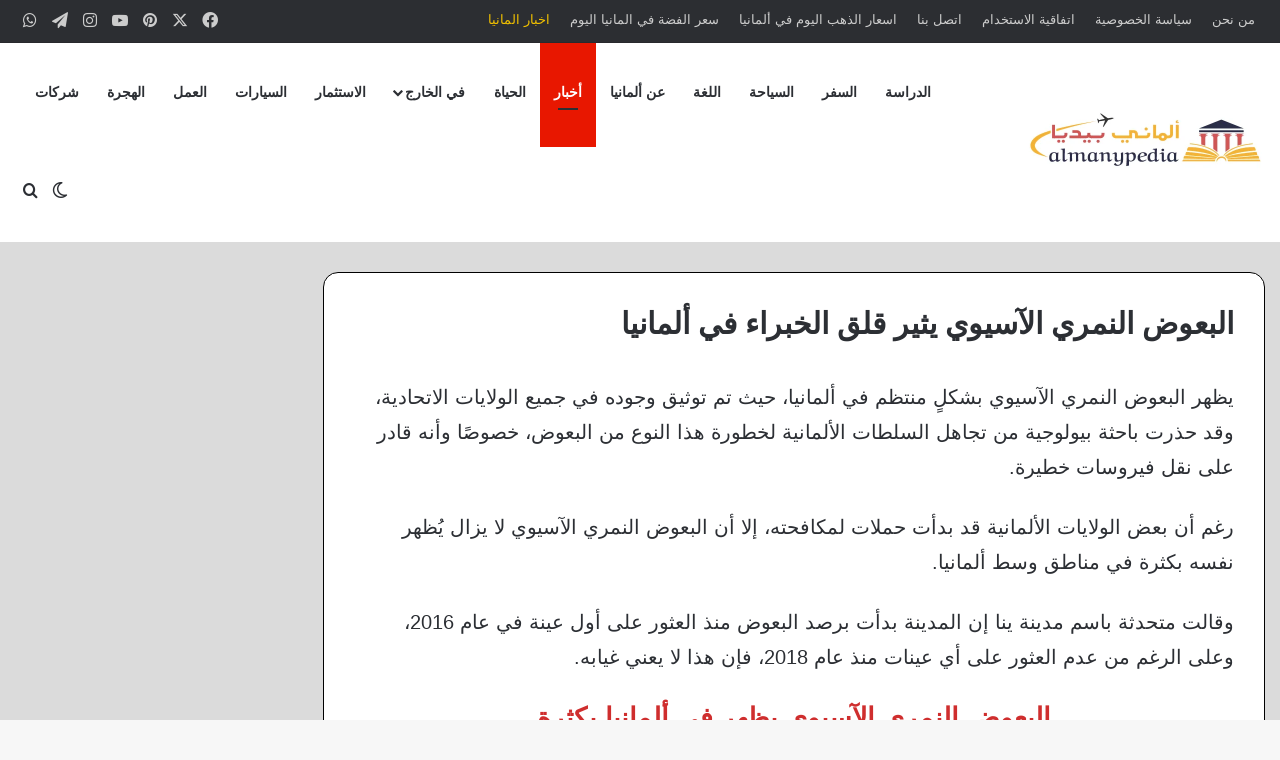

--- FILE ---
content_type: text/html; charset=UTF-8
request_url: https://almanypedia.com/%D8%A7%D9%84%D8%A8%D8%B9%D9%88%D8%B6-%D8%A7%D9%84%D9%86%D9%85%D8%B1%D9%8A-%D8%A7%D9%84%D8%A2%D8%B3%D9%8A%D9%88%D9%8A-%D9%8A%D8%AB%D9%8A%D8%B1-%D9%82%D9%84%D9%82-%D8%A7%D9%84%D8%AE%D8%A8%D8%B1%D8%A7/
body_size: 50334
content:
<!DOCTYPE html>
<html dir="rtl" lang="ar" class="" data-skin="light" prefix="og: https://ogp.me/ns#">
<head><meta charset="UTF-8" /><script>if(navigator.userAgent.match(/MSIE|Internet Explorer/i)||navigator.userAgent.match(/Trident\/7\..*?rv:11/i)){var href=document.location.href;if(!href.match(/[?&]nowprocket/)){if(href.indexOf("?")==-1){if(href.indexOf("#")==-1){document.location.href=href+"?nowprocket=1"}else{document.location.href=href.replace("#","?nowprocket=1#")}}else{if(href.indexOf("#")==-1){document.location.href=href+"&nowprocket=1"}else{document.location.href=href.replace("#","&nowprocket=1#")}}}}</script><script>(()=>{class RocketLazyLoadScripts{constructor(){this.v="2.0.4",this.userEvents=["keydown","keyup","mousedown","mouseup","mousemove","mouseover","mouseout","touchmove","touchstart","touchend","touchcancel","wheel","click","dblclick","input"],this.attributeEvents=["onblur","onclick","oncontextmenu","ondblclick","onfocus","onmousedown","onmouseenter","onmouseleave","onmousemove","onmouseout","onmouseover","onmouseup","onmousewheel","onscroll","onsubmit"]}async t(){this.i(),this.o(),/iP(ad|hone)/.test(navigator.userAgent)&&this.h(),this.u(),this.l(this),this.m(),this.k(this),this.p(this),this._(),await Promise.all([this.R(),this.L()]),this.lastBreath=Date.now(),this.S(this),this.P(),this.D(),this.O(),this.M(),await this.C(this.delayedScripts.normal),await this.C(this.delayedScripts.defer),await this.C(this.delayedScripts.async),await this.T(),await this.F(),await this.j(),await this.A(),window.dispatchEvent(new Event("rocket-allScriptsLoaded")),this.everythingLoaded=!0,this.lastTouchEnd&&await new Promise(t=>setTimeout(t,500-Date.now()+this.lastTouchEnd)),this.I(),this.H(),this.U(),this.W()}i(){this.CSPIssue=sessionStorage.getItem("rocketCSPIssue"),document.addEventListener("securitypolicyviolation",t=>{this.CSPIssue||"script-src-elem"!==t.violatedDirective||"data"!==t.blockedURI||(this.CSPIssue=!0,sessionStorage.setItem("rocketCSPIssue",!0))},{isRocket:!0})}o(){window.addEventListener("pageshow",t=>{this.persisted=t.persisted,this.realWindowLoadedFired=!0},{isRocket:!0}),window.addEventListener("pagehide",()=>{this.onFirstUserAction=null},{isRocket:!0})}h(){let t;function e(e){t=e}window.addEventListener("touchstart",e,{isRocket:!0}),window.addEventListener("touchend",function i(o){o.changedTouches[0]&&t.changedTouches[0]&&Math.abs(o.changedTouches[0].pageX-t.changedTouches[0].pageX)<10&&Math.abs(o.changedTouches[0].pageY-t.changedTouches[0].pageY)<10&&o.timeStamp-t.timeStamp<200&&(window.removeEventListener("touchstart",e,{isRocket:!0}),window.removeEventListener("touchend",i,{isRocket:!0}),"INPUT"===o.target.tagName&&"text"===o.target.type||(o.target.dispatchEvent(new TouchEvent("touchend",{target:o.target,bubbles:!0})),o.target.dispatchEvent(new MouseEvent("mouseover",{target:o.target,bubbles:!0})),o.target.dispatchEvent(new PointerEvent("click",{target:o.target,bubbles:!0,cancelable:!0,detail:1,clientX:o.changedTouches[0].clientX,clientY:o.changedTouches[0].clientY})),event.preventDefault()))},{isRocket:!0})}q(t){this.userActionTriggered||("mousemove"!==t.type||this.firstMousemoveIgnored?"keyup"===t.type||"mouseover"===t.type||"mouseout"===t.type||(this.userActionTriggered=!0,this.onFirstUserAction&&this.onFirstUserAction()):this.firstMousemoveIgnored=!0),"click"===t.type&&t.preventDefault(),t.stopPropagation(),t.stopImmediatePropagation(),"touchstart"===this.lastEvent&&"touchend"===t.type&&(this.lastTouchEnd=Date.now()),"click"===t.type&&(this.lastTouchEnd=0),this.lastEvent=t.type,t.composedPath&&t.composedPath()[0].getRootNode()instanceof ShadowRoot&&(t.rocketTarget=t.composedPath()[0]),this.savedUserEvents.push(t)}u(){this.savedUserEvents=[],this.userEventHandler=this.q.bind(this),this.userEvents.forEach(t=>window.addEventListener(t,this.userEventHandler,{passive:!1,isRocket:!0})),document.addEventListener("visibilitychange",this.userEventHandler,{isRocket:!0})}U(){this.userEvents.forEach(t=>window.removeEventListener(t,this.userEventHandler,{passive:!1,isRocket:!0})),document.removeEventListener("visibilitychange",this.userEventHandler,{isRocket:!0}),this.savedUserEvents.forEach(t=>{(t.rocketTarget||t.target).dispatchEvent(new window[t.constructor.name](t.type,t))})}m(){const t="return false",e=Array.from(this.attributeEvents,t=>"data-rocket-"+t),i="["+this.attributeEvents.join("],[")+"]",o="[data-rocket-"+this.attributeEvents.join("],[data-rocket-")+"]",s=(e,i,o)=>{o&&o!==t&&(e.setAttribute("data-rocket-"+i,o),e["rocket"+i]=new Function("event",o),e.setAttribute(i,t))};new MutationObserver(t=>{for(const n of t)"attributes"===n.type&&(n.attributeName.startsWith("data-rocket-")||this.everythingLoaded?n.attributeName.startsWith("data-rocket-")&&this.everythingLoaded&&this.N(n.target,n.attributeName.substring(12)):s(n.target,n.attributeName,n.target.getAttribute(n.attributeName))),"childList"===n.type&&n.addedNodes.forEach(t=>{if(t.nodeType===Node.ELEMENT_NODE)if(this.everythingLoaded)for(const i of[t,...t.querySelectorAll(o)])for(const t of i.getAttributeNames())e.includes(t)&&this.N(i,t.substring(12));else for(const e of[t,...t.querySelectorAll(i)])for(const t of e.getAttributeNames())this.attributeEvents.includes(t)&&s(e,t,e.getAttribute(t))})}).observe(document,{subtree:!0,childList:!0,attributeFilter:[...this.attributeEvents,...e]})}I(){this.attributeEvents.forEach(t=>{document.querySelectorAll("[data-rocket-"+t+"]").forEach(e=>{this.N(e,t)})})}N(t,e){const i=t.getAttribute("data-rocket-"+e);i&&(t.setAttribute(e,i),t.removeAttribute("data-rocket-"+e))}k(t){Object.defineProperty(HTMLElement.prototype,"onclick",{get(){return this.rocketonclick||null},set(e){this.rocketonclick=e,this.setAttribute(t.everythingLoaded?"onclick":"data-rocket-onclick","this.rocketonclick(event)")}})}S(t){function e(e,i){let o=e[i];e[i]=null,Object.defineProperty(e,i,{get:()=>o,set(s){t.everythingLoaded?o=s:e["rocket"+i]=o=s}})}e(document,"onreadystatechange"),e(window,"onload"),e(window,"onpageshow");try{Object.defineProperty(document,"readyState",{get:()=>t.rocketReadyState,set(e){t.rocketReadyState=e},configurable:!0}),document.readyState="loading"}catch(t){console.log("WPRocket DJE readyState conflict, bypassing")}}l(t){this.originalAddEventListener=EventTarget.prototype.addEventListener,this.originalRemoveEventListener=EventTarget.prototype.removeEventListener,this.savedEventListeners=[],EventTarget.prototype.addEventListener=function(e,i,o){o&&o.isRocket||!t.B(e,this)&&!t.userEvents.includes(e)||t.B(e,this)&&!t.userActionTriggered||e.startsWith("rocket-")||t.everythingLoaded?t.originalAddEventListener.call(this,e,i,o):(t.savedEventListeners.push({target:this,remove:!1,type:e,func:i,options:o}),"mouseenter"!==e&&"mouseleave"!==e||t.originalAddEventListener.call(this,e,t.savedUserEvents.push,o))},EventTarget.prototype.removeEventListener=function(e,i,o){o&&o.isRocket||!t.B(e,this)&&!t.userEvents.includes(e)||t.B(e,this)&&!t.userActionTriggered||e.startsWith("rocket-")||t.everythingLoaded?t.originalRemoveEventListener.call(this,e,i,o):t.savedEventListeners.push({target:this,remove:!0,type:e,func:i,options:o})}}J(t,e){this.savedEventListeners=this.savedEventListeners.filter(i=>{let o=i.type,s=i.target||window;return e!==o||t!==s||(this.B(o,s)&&(i.type="rocket-"+o),this.$(i),!1)})}H(){EventTarget.prototype.addEventListener=this.originalAddEventListener,EventTarget.prototype.removeEventListener=this.originalRemoveEventListener,this.savedEventListeners.forEach(t=>this.$(t))}$(t){t.remove?this.originalRemoveEventListener.call(t.target,t.type,t.func,t.options):this.originalAddEventListener.call(t.target,t.type,t.func,t.options)}p(t){let e;function i(e){return t.everythingLoaded?e:e.split(" ").map(t=>"load"===t||t.startsWith("load.")?"rocket-jquery-load":t).join(" ")}function o(o){function s(e){const s=o.fn[e];o.fn[e]=o.fn.init.prototype[e]=function(){return this[0]===window&&t.userActionTriggered&&("string"==typeof arguments[0]||arguments[0]instanceof String?arguments[0]=i(arguments[0]):"object"==typeof arguments[0]&&Object.keys(arguments[0]).forEach(t=>{const e=arguments[0][t];delete arguments[0][t],arguments[0][i(t)]=e})),s.apply(this,arguments),this}}if(o&&o.fn&&!t.allJQueries.includes(o)){const e={DOMContentLoaded:[],"rocket-DOMContentLoaded":[]};for(const t in e)document.addEventListener(t,()=>{e[t].forEach(t=>t())},{isRocket:!0});o.fn.ready=o.fn.init.prototype.ready=function(i){function s(){parseInt(o.fn.jquery)>2?setTimeout(()=>i.bind(document)(o)):i.bind(document)(o)}return"function"==typeof i&&(t.realDomReadyFired?!t.userActionTriggered||t.fauxDomReadyFired?s():e["rocket-DOMContentLoaded"].push(s):e.DOMContentLoaded.push(s)),o([])},s("on"),s("one"),s("off"),t.allJQueries.push(o)}e=o}t.allJQueries=[],o(window.jQuery),Object.defineProperty(window,"jQuery",{get:()=>e,set(t){o(t)}})}P(){const t=new Map;document.write=document.writeln=function(e){const i=document.currentScript,o=document.createRange(),s=i.parentElement;let n=t.get(i);void 0===n&&(n=i.nextSibling,t.set(i,n));const c=document.createDocumentFragment();o.setStart(c,0),c.appendChild(o.createContextualFragment(e)),s.insertBefore(c,n)}}async R(){return new Promise(t=>{this.userActionTriggered?t():this.onFirstUserAction=t})}async L(){return new Promise(t=>{document.addEventListener("DOMContentLoaded",()=>{this.realDomReadyFired=!0,t()},{isRocket:!0})})}async j(){return this.realWindowLoadedFired?Promise.resolve():new Promise(t=>{window.addEventListener("load",t,{isRocket:!0})})}M(){this.pendingScripts=[];this.scriptsMutationObserver=new MutationObserver(t=>{for(const e of t)e.addedNodes.forEach(t=>{"SCRIPT"!==t.tagName||t.noModule||t.isWPRocket||this.pendingScripts.push({script:t,promise:new Promise(e=>{const i=()=>{const i=this.pendingScripts.findIndex(e=>e.script===t);i>=0&&this.pendingScripts.splice(i,1),e()};t.addEventListener("load",i,{isRocket:!0}),t.addEventListener("error",i,{isRocket:!0}),setTimeout(i,1e3)})})})}),this.scriptsMutationObserver.observe(document,{childList:!0,subtree:!0})}async F(){await this.X(),this.pendingScripts.length?(await this.pendingScripts[0].promise,await this.F()):this.scriptsMutationObserver.disconnect()}D(){this.delayedScripts={normal:[],async:[],defer:[]},document.querySelectorAll("script[type$=rocketlazyloadscript]").forEach(t=>{t.hasAttribute("data-rocket-src")?t.hasAttribute("async")&&!1!==t.async?this.delayedScripts.async.push(t):t.hasAttribute("defer")&&!1!==t.defer||"module"===t.getAttribute("data-rocket-type")?this.delayedScripts.defer.push(t):this.delayedScripts.normal.push(t):this.delayedScripts.normal.push(t)})}async _(){await this.L();let t=[];document.querySelectorAll("script[type$=rocketlazyloadscript][data-rocket-src]").forEach(e=>{let i=e.getAttribute("data-rocket-src");if(i&&!i.startsWith("data:")){i.startsWith("//")&&(i=location.protocol+i);try{const o=new URL(i).origin;o!==location.origin&&t.push({src:o,crossOrigin:e.crossOrigin||"module"===e.getAttribute("data-rocket-type")})}catch(t){}}}),t=[...new Map(t.map(t=>[JSON.stringify(t),t])).values()],this.Y(t,"preconnect")}async G(t){if(await this.K(),!0!==t.noModule||!("noModule"in HTMLScriptElement.prototype))return new Promise(e=>{let i;function o(){(i||t).setAttribute("data-rocket-status","executed"),e()}try{if(navigator.userAgent.includes("Firefox/")||""===navigator.vendor||this.CSPIssue)i=document.createElement("script"),[...t.attributes].forEach(t=>{let e=t.nodeName;"type"!==e&&("data-rocket-type"===e&&(e="type"),"data-rocket-src"===e&&(e="src"),i.setAttribute(e,t.nodeValue))}),t.text&&(i.text=t.text),t.nonce&&(i.nonce=t.nonce),i.hasAttribute("src")?(i.addEventListener("load",o,{isRocket:!0}),i.addEventListener("error",()=>{i.setAttribute("data-rocket-status","failed-network"),e()},{isRocket:!0}),setTimeout(()=>{i.isConnected||e()},1)):(i.text=t.text,o()),i.isWPRocket=!0,t.parentNode.replaceChild(i,t);else{const i=t.getAttribute("data-rocket-type"),s=t.getAttribute("data-rocket-src");i?(t.type=i,t.removeAttribute("data-rocket-type")):t.removeAttribute("type"),t.addEventListener("load",o,{isRocket:!0}),t.addEventListener("error",i=>{this.CSPIssue&&i.target.src.startsWith("data:")?(console.log("WPRocket: CSP fallback activated"),t.removeAttribute("src"),this.G(t).then(e)):(t.setAttribute("data-rocket-status","failed-network"),e())},{isRocket:!0}),s?(t.fetchPriority="high",t.removeAttribute("data-rocket-src"),t.src=s):t.src="data:text/javascript;base64,"+window.btoa(unescape(encodeURIComponent(t.text)))}}catch(i){t.setAttribute("data-rocket-status","failed-transform"),e()}});t.setAttribute("data-rocket-status","skipped")}async C(t){const e=t.shift();return e?(e.isConnected&&await this.G(e),this.C(t)):Promise.resolve()}O(){this.Y([...this.delayedScripts.normal,...this.delayedScripts.defer,...this.delayedScripts.async],"preload")}Y(t,e){this.trash=this.trash||[];let i=!0;var o=document.createDocumentFragment();t.forEach(t=>{const s=t.getAttribute&&t.getAttribute("data-rocket-src")||t.src;if(s&&!s.startsWith("data:")){const n=document.createElement("link");n.href=s,n.rel=e,"preconnect"!==e&&(n.as="script",n.fetchPriority=i?"high":"low"),t.getAttribute&&"module"===t.getAttribute("data-rocket-type")&&(n.crossOrigin=!0),t.crossOrigin&&(n.crossOrigin=t.crossOrigin),t.integrity&&(n.integrity=t.integrity),t.nonce&&(n.nonce=t.nonce),o.appendChild(n),this.trash.push(n),i=!1}}),document.head.appendChild(o)}W(){this.trash.forEach(t=>t.remove())}async T(){try{document.readyState="interactive"}catch(t){}this.fauxDomReadyFired=!0;try{await this.K(),this.J(document,"readystatechange"),document.dispatchEvent(new Event("rocket-readystatechange")),await this.K(),document.rocketonreadystatechange&&document.rocketonreadystatechange(),await this.K(),this.J(document,"DOMContentLoaded"),document.dispatchEvent(new Event("rocket-DOMContentLoaded")),await this.K(),this.J(window,"DOMContentLoaded"),window.dispatchEvent(new Event("rocket-DOMContentLoaded"))}catch(t){console.error(t)}}async A(){try{document.readyState="complete"}catch(t){}try{await this.K(),this.J(document,"readystatechange"),document.dispatchEvent(new Event("rocket-readystatechange")),await this.K(),document.rocketonreadystatechange&&document.rocketonreadystatechange(),await this.K(),this.J(window,"load"),window.dispatchEvent(new Event("rocket-load")),await this.K(),window.rocketonload&&window.rocketonload(),await this.K(),this.allJQueries.forEach(t=>t(window).trigger("rocket-jquery-load")),await this.K(),this.J(window,"pageshow");const t=new Event("rocket-pageshow");t.persisted=this.persisted,window.dispatchEvent(t),await this.K(),window.rocketonpageshow&&window.rocketonpageshow({persisted:this.persisted})}catch(t){console.error(t)}}async K(){Date.now()-this.lastBreath>45&&(await this.X(),this.lastBreath=Date.now())}async X(){return document.hidden?new Promise(t=>setTimeout(t)):new Promise(t=>requestAnimationFrame(t))}B(t,e){return e===document&&"readystatechange"===t||(e===document&&"DOMContentLoaded"===t||(e===window&&"DOMContentLoaded"===t||(e===window&&"load"===t||e===window&&"pageshow"===t)))}static run(){(new RocketLazyLoadScripts).t()}}RocketLazyLoadScripts.run()})();</script>
	
	<link rel="profile" href="https://gmpg.org/xfn/11" />
		<style>img:is([sizes="auto" i], [sizes^="auto," i]) { contain-intrinsic-size: 3000px 1500px }</style>
	
<!-- تحسين مُحركات البحث بواسطة رانك ماث برو (Rank Math PRO)-  https://s.rankmath.com/home -->
<title>البعوض النمري الآسيوي يثير قلق الخبراء في ألمانيا | AlmanyPedia ألماني بيديا</title>
<meta name="description" content="يظهر البعوض النمري الآسيوي بشكلٍ منتظم في ألمانيا، حيث تم توثيق وجوده في جميع الولايات الاتحادية، وقد حذرت باحثة بيولوجية من تجاهل السلطات الألمانية لخطورة"/>
<meta name="robots" content="follow, index, max-snippet:-1, max-video-preview:-1, max-image-preview:large"/>
<link rel="canonical" href="https://almanypedia.com/%d8%a7%d9%84%d8%a8%d8%b9%d9%88%d8%b6-%d8%a7%d9%84%d9%86%d9%85%d8%b1%d9%8a-%d8%a7%d9%84%d8%a2%d8%b3%d9%8a%d9%88%d9%8a-%d9%8a%d8%ab%d9%8a%d8%b1-%d9%82%d9%84%d9%82-%d8%a7%d9%84%d8%ae%d8%a8%d8%b1%d8%a7/" />
<meta property="og:locale" content="ar_AR" />
<meta property="og:type" content="article" />
<meta property="og:title" content="البعوض النمري الآسيوي يثير قلق الخبراء في ألمانيا | AlmanyPedia ألماني بيديا" />
<meta property="og:description" content="يظهر البعوض النمري الآسيوي بشكلٍ منتظم في ألمانيا، حيث تم توثيق وجوده في جميع الولايات الاتحادية، وقد حذرت باحثة بيولوجية من تجاهل السلطات الألمانية لخطورة" />
<meta property="og:url" content="https://almanypedia.com/%d8%a7%d9%84%d8%a8%d8%b9%d9%88%d8%b6-%d8%a7%d9%84%d9%86%d9%85%d8%b1%d9%8a-%d8%a7%d9%84%d8%a2%d8%b3%d9%8a%d9%88%d9%8a-%d9%8a%d8%ab%d9%8a%d8%b1-%d9%82%d9%84%d9%82-%d8%a7%d9%84%d8%ae%d8%a8%d8%b1%d8%a7/" />
<meta property="og:site_name" content="AlmanyPedia ألماني بيديا" />
<meta property="article:publisher" content="https://www.facebook.com/تعلم-الألمانية-بسهولة-100531638090061" />
<meta property="article:section" content="اخبار المانيا اليوم" />
<meta property="og:updated_time" content="2023-11-08T10:45:32+02:00" />
<meta property="og:image" content="https://almanypedia.com/wp-content/uploads/2023/08/البعوض-النمري-الآسيوي-يثير-قلق-الخبراء-في-ألمانيا.jpg" />
<meta property="og:image:secure_url" content="https://almanypedia.com/wp-content/uploads/2023/08/البعوض-النمري-الآسيوي-يثير-قلق-الخبراء-في-ألمانيا.jpg" />
<meta property="og:image:width" content="1280" />
<meta property="og:image:height" content="720" />
<meta property="og:image:alt" content="البعوض-النمري-الآسيوي-يثير-قلق-الخبراء-في-ألمانيا" />
<meta property="og:image:type" content="image/jpeg" />
<meta property="article:published_time" content="2023-08-13T01:11:30+02:00" />
<meta property="article:modified_time" content="2023-11-08T10:45:32+02:00" />
<meta name="twitter:card" content="summary_large_image" />
<meta name="twitter:title" content="البعوض النمري الآسيوي يثير قلق الخبراء في ألمانيا | AlmanyPedia ألماني بيديا" />
<meta name="twitter:description" content="يظهر البعوض النمري الآسيوي بشكلٍ منتظم في ألمانيا، حيث تم توثيق وجوده في جميع الولايات الاتحادية، وقد حذرت باحثة بيولوجية من تجاهل السلطات الألمانية لخطورة" />
<meta name="twitter:site" content="@DeutschLernen19" />
<meta name="twitter:creator" content="@DeutschLernen19" />
<meta name="twitter:image" content="https://almanypedia.com/wp-content/uploads/2023/08/البعوض-النمري-الآسيوي-يثير-قلق-الخبراء-في-ألمانيا.jpg" />
<meta name="twitter:label1" content="كُتب بواسطة" />
<meta name="twitter:data1" content="almanypedia" />
<meta name="twitter:label2" content="مدة القراءة" />
<meta name="twitter:data2" content="دقيقة واحدة (1)" />
<script type="application/ld+json" class="rank-math-schema-pro">{"@context":"https://schema.org","@graph":[{"@type":"Organization","@id":"https://almanypedia.com/#organization","name":"almanypedia","sameAs":["https://www.facebook.com/\u062a\u0639\u0644\u0645-\u0627\u0644\u0623\u0644\u0645\u0627\u0646\u064a\u0629-\u0628\u0633\u0647\u0648\u0644\u0629-100531638090061","https://twitter.com/DeutschLernen19"],"logo":{"@type":"ImageObject","@id":"https://almanypedia.com/#logo","url":"https://almanypedia.com/wp-content/uploads/2022/08/ALMANYPEDIA-logo.png","contentUrl":"https://almanypedia.com/wp-content/uploads/2022/08/ALMANYPEDIA-logo.png","caption":"AlmanyPedia \u0623\u0644\u0645\u0627\u0646\u064a \u0628\u064a\u062f\u064a\u0627","inLanguage":"ar","width":"512","height":"511"}},{"@type":"WebSite","@id":"https://almanypedia.com/#website","url":"https://almanypedia.com","name":"AlmanyPedia \u0623\u0644\u0645\u0627\u0646\u064a \u0628\u064a\u062f\u064a\u0627","publisher":{"@id":"https://almanypedia.com/#organization"},"inLanguage":"ar"},{"@type":"ImageObject","@id":"https://almanypedia.com/wp-content/uploads/2023/08/\u0627\u0644\u0628\u0639\u0648\u0636-\u0627\u0644\u0646\u0645\u0631\u064a-\u0627\u0644\u0622\u0633\u064a\u0648\u064a-\u064a\u062b\u064a\u0631-\u0642\u0644\u0642-\u0627\u0644\u062e\u0628\u0631\u0627\u0621-\u0641\u064a-\u0623\u0644\u0645\u0627\u0646\u064a\u0627.jpg","url":"https://almanypedia.com/wp-content/uploads/2023/08/\u0627\u0644\u0628\u0639\u0648\u0636-\u0627\u0644\u0646\u0645\u0631\u064a-\u0627\u0644\u0622\u0633\u064a\u0648\u064a-\u064a\u062b\u064a\u0631-\u0642\u0644\u0642-\u0627\u0644\u062e\u0628\u0631\u0627\u0621-\u0641\u064a-\u0623\u0644\u0645\u0627\u0646\u064a\u0627.jpg","width":"1280","height":"720","caption":"\u0627\u0644\u0628\u0639\u0648\u0636-\u0627\u0644\u0646\u0645\u0631\u064a-\u0627\u0644\u0622\u0633\u064a\u0648\u064a-\u064a\u062b\u064a\u0631-\u0642\u0644\u0642-\u0627\u0644\u062e\u0628\u0631\u0627\u0621-\u0641\u064a-\u0623\u0644\u0645\u0627\u0646\u064a\u0627","inLanguage":"ar"},{"@type":"BreadcrumbList","@id":"https://almanypedia.com/%d8%a7%d9%84%d8%a8%d8%b9%d9%88%d8%b6-%d8%a7%d9%84%d9%86%d9%85%d8%b1%d9%8a-%d8%a7%d9%84%d8%a2%d8%b3%d9%8a%d9%88%d9%8a-%d9%8a%d8%ab%d9%8a%d8%b1-%d9%82%d9%84%d9%82-%d8%a7%d9%84%d8%ae%d8%a8%d8%b1%d8%a7/#breadcrumb","itemListElement":[{"@type":"ListItem","position":"1","item":{"@id":"https://almanypedia.com","name":"Home"}},{"@type":"ListItem","position":"2","item":{"@id":"https://almanypedia.com/category/%d8%a7%d8%ae%d8%a8%d8%a7%d8%b1-%d8%a7%d9%84%d9%85%d8%a7%d9%86%d9%8a%d8%a7-%d8%a7%d9%84%d9%8a%d9%88%d9%85/","name":"\u0627\u062e\u0628\u0627\u0631 \u0627\u0644\u0645\u0627\u0646\u064a\u0627 \u0627\u0644\u064a\u0648\u0645"}},{"@type":"ListItem","position":"3","item":{"@id":"https://almanypedia.com/%d8%a7%d9%84%d8%a8%d8%b9%d9%88%d8%b6-%d8%a7%d9%84%d9%86%d9%85%d8%b1%d9%8a-%d8%a7%d9%84%d8%a2%d8%b3%d9%8a%d9%88%d9%8a-%d9%8a%d8%ab%d9%8a%d8%b1-%d9%82%d9%84%d9%82-%d8%a7%d9%84%d8%ae%d8%a8%d8%b1%d8%a7/","name":"\u0627\u0644\u0628\u0639\u0648\u0636 \u0627\u0644\u0646\u0645\u0631\u064a \u0627\u0644\u0622\u0633\u064a\u0648\u064a \u064a\u062b\u064a\u0631 \u0642\u0644\u0642 \u0627\u0644\u062e\u0628\u0631\u0627\u0621 \u0641\u064a \u0623\u0644\u0645\u0627\u0646\u064a\u0627"}}]},{"@type":"WebPage","@id":"https://almanypedia.com/%d8%a7%d9%84%d8%a8%d8%b9%d9%88%d8%b6-%d8%a7%d9%84%d9%86%d9%85%d8%b1%d9%8a-%d8%a7%d9%84%d8%a2%d8%b3%d9%8a%d9%88%d9%8a-%d9%8a%d8%ab%d9%8a%d8%b1-%d9%82%d9%84%d9%82-%d8%a7%d9%84%d8%ae%d8%a8%d8%b1%d8%a7/#webpage","url":"https://almanypedia.com/%d8%a7%d9%84%d8%a8%d8%b9%d9%88%d8%b6-%d8%a7%d9%84%d9%86%d9%85%d8%b1%d9%8a-%d8%a7%d9%84%d8%a2%d8%b3%d9%8a%d9%88%d9%8a-%d9%8a%d8%ab%d9%8a%d8%b1-%d9%82%d9%84%d9%82-%d8%a7%d9%84%d8%ae%d8%a8%d8%b1%d8%a7/","name":"\u0627\u0644\u0628\u0639\u0648\u0636 \u0627\u0644\u0646\u0645\u0631\u064a \u0627\u0644\u0622\u0633\u064a\u0648\u064a \u064a\u062b\u064a\u0631 \u0642\u0644\u0642 \u0627\u0644\u062e\u0628\u0631\u0627\u0621 \u0641\u064a \u0623\u0644\u0645\u0627\u0646\u064a\u0627 | AlmanyPedia \u0623\u0644\u0645\u0627\u0646\u064a \u0628\u064a\u062f\u064a\u0627","datePublished":"2023-08-13T01:11:30+02:00","dateModified":"2023-11-08T10:45:32+02:00","isPartOf":{"@id":"https://almanypedia.com/#website"},"primaryImageOfPage":{"@id":"https://almanypedia.com/wp-content/uploads/2023/08/\u0627\u0644\u0628\u0639\u0648\u0636-\u0627\u0644\u0646\u0645\u0631\u064a-\u0627\u0644\u0622\u0633\u064a\u0648\u064a-\u064a\u062b\u064a\u0631-\u0642\u0644\u0642-\u0627\u0644\u062e\u0628\u0631\u0627\u0621-\u0641\u064a-\u0623\u0644\u0645\u0627\u0646\u064a\u0627.jpg"},"inLanguage":"ar","breadcrumb":{"@id":"https://almanypedia.com/%d8%a7%d9%84%d8%a8%d8%b9%d9%88%d8%b6-%d8%a7%d9%84%d9%86%d9%85%d8%b1%d9%8a-%d8%a7%d9%84%d8%a2%d8%b3%d9%8a%d9%88%d9%8a-%d9%8a%d8%ab%d9%8a%d8%b1-%d9%82%d9%84%d9%82-%d8%a7%d9%84%d8%ae%d8%a8%d8%b1%d8%a7/#breadcrumb"}},{"@type":"Person","@id":"https://almanypedia.com/writer/almanypedia/","name":"almanypedia","url":"https://almanypedia.com/writer/almanypedia/","image":{"@type":"ImageObject","@id":"https://secure.gravatar.com/avatar/2d35bcd6d2a0bcbfbc796f0d1b3462a2949e040b931d241998e478d27b0bbb39?s=96&amp;d=mm&amp;r=g","url":"https://secure.gravatar.com/avatar/2d35bcd6d2a0bcbfbc796f0d1b3462a2949e040b931d241998e478d27b0bbb39?s=96&amp;d=mm&amp;r=g","caption":"almanypedia","inLanguage":"ar"},"sameAs":["https://almanypedia.com"],"worksFor":{"@id":"https://almanypedia.com/#organization"}},{"@type":"NewsArticle","headline":"\u0627\u0644\u0628\u0639\u0648\u0636 \u0627\u0644\u0646\u0645\u0631\u064a \u0627\u0644\u0622\u0633\u064a\u0648\u064a \u064a\u062b\u064a\u0631 \u0642\u0644\u0642 \u0627\u0644\u062e\u0628\u0631\u0627\u0621 \u0641\u064a \u0623\u0644\u0645\u0627\u0646\u064a\u0627 | AlmanyPedia \u0623\u0644\u0645\u0627\u0646\u064a \u0628\u064a\u062f\u064a\u0627","datePublished":"2023-08-13T01:11:30+02:00","dateModified":"2023-11-08T10:45:32+02:00","articleSection":"\u0627\u062e\u0628\u0627\u0631 \u0627\u0644\u0645\u0627\u0646\u064a\u0627 \u0627\u0644\u064a\u0648\u0645","author":{"@id":"https://almanypedia.com/writer/almanypedia/","name":"almanypedia"},"publisher":{"@id":"https://almanypedia.com/#organization"},"description":"\u064a\u0638\u0647\u0631 \u0627\u0644\u0628\u0639\u0648\u0636 \u0627\u0644\u0646\u0645\u0631\u064a \u0627\u0644\u0622\u0633\u064a\u0648\u064a \u0628\u0634\u0643\u0644\u064d \u0645\u0646\u062a\u0638\u0645 \u0641\u064a \u0623\u0644\u0645\u0627\u0646\u064a\u0627\u060c \u062d\u064a\u062b \u062a\u0645 \u062a\u0648\u062b\u064a\u0642 \u0648\u062c\u0648\u062f\u0647 \u0641\u064a \u062c\u0645\u064a\u0639 \u0627\u0644\u0648\u0644\u0627\u064a\u0627\u062a \u0627\u0644\u0627\u062a\u062d\u0627\u062f\u064a\u0629\u060c \u0648\u0642\u062f \u062d\u0630\u0631\u062a \u0628\u0627\u062d\u062b\u0629 \u0628\u064a\u0648\u0644\u0648\u062c\u064a\u0629 \u0645\u0646 \u062a\u062c\u0627\u0647\u0644 \u0627\u0644\u0633\u0644\u0637\u0627\u062a \u0627\u0644\u0623\u0644\u0645\u0627\u0646\u064a\u0629 \u0644\u062e\u0637\u0648\u0631\u0629","copyrightYear":"2023","copyrightHolder":{"@id":"https://almanypedia.com/#organization"},"name":"\u0627\u0644\u0628\u0639\u0648\u0636 \u0627\u0644\u0646\u0645\u0631\u064a \u0627\u0644\u0622\u0633\u064a\u0648\u064a \u064a\u062b\u064a\u0631 \u0642\u0644\u0642 \u0627\u0644\u062e\u0628\u0631\u0627\u0621 \u0641\u064a \u0623\u0644\u0645\u0627\u0646\u064a\u0627 | AlmanyPedia \u0623\u0644\u0645\u0627\u0646\u064a \u0628\u064a\u062f\u064a\u0627","@id":"https://almanypedia.com/%d8%a7%d9%84%d8%a8%d8%b9%d9%88%d8%b6-%d8%a7%d9%84%d9%86%d9%85%d8%b1%d9%8a-%d8%a7%d9%84%d8%a2%d8%b3%d9%8a%d9%88%d9%8a-%d9%8a%d8%ab%d9%8a%d8%b1-%d9%82%d9%84%d9%82-%d8%a7%d9%84%d8%ae%d8%a8%d8%b1%d8%a7/#richSnippet","isPartOf":{"@id":"https://almanypedia.com/%d8%a7%d9%84%d8%a8%d8%b9%d9%88%d8%b6-%d8%a7%d9%84%d9%86%d9%85%d8%b1%d9%8a-%d8%a7%d9%84%d8%a2%d8%b3%d9%8a%d9%88%d9%8a-%d9%8a%d8%ab%d9%8a%d8%b1-%d9%82%d9%84%d9%82-%d8%a7%d9%84%d8%ae%d8%a8%d8%b1%d8%a7/#webpage"},"image":{"@id":"https://almanypedia.com/wp-content/uploads/2023/08/\u0627\u0644\u0628\u0639\u0648\u0636-\u0627\u0644\u0646\u0645\u0631\u064a-\u0627\u0644\u0622\u0633\u064a\u0648\u064a-\u064a\u062b\u064a\u0631-\u0642\u0644\u0642-\u0627\u0644\u062e\u0628\u0631\u0627\u0621-\u0641\u064a-\u0623\u0644\u0645\u0627\u0646\u064a\u0627.jpg"},"inLanguage":"ar","mainEntityOfPage":{"@id":"https://almanypedia.com/%d8%a7%d9%84%d8%a8%d8%b9%d9%88%d8%b6-%d8%a7%d9%84%d9%86%d9%85%d8%b1%d9%8a-%d8%a7%d9%84%d8%a2%d8%b3%d9%8a%d9%88%d9%8a-%d9%8a%d8%ab%d9%8a%d8%b1-%d9%82%d9%84%d9%82-%d8%a7%d9%84%d8%ae%d8%a8%d8%b1%d8%a7/#webpage"}}]}</script>
<!-- /إضافة تحسين محركات البحث لووردبريس Rank Math -->

<link rel="alternate" type="application/rss+xml" title="AlmanyPedia ألماني بيديا &laquo; الخلاصة" href="https://almanypedia.com/feed/" />
<link rel="alternate" type="application/rss+xml" title="AlmanyPedia ألماني بيديا &laquo; خلاصة التعليقات" href="https://almanypedia.com/comments/feed/" />
		<script type="rocketlazyloadscript" data-rocket-type="text/javascript">
			try {
				if( 'undefined' != typeof localStorage ){
					var tieSkin = localStorage.getItem('tie-skin');
				}

				
				var html = document.getElementsByTagName('html')[0].classList,
						htmlSkin = 'light';

				if( html.contains('dark-skin') ){
					htmlSkin = 'dark';
				}

				if( tieSkin != null && tieSkin != htmlSkin ){
					html.add('tie-skin-inverted');
					var tieSkinInverted = true;
				}

				if( tieSkin == 'dark' ){
					html.add('dark-skin');
				}
				else if( tieSkin == 'light' ){
					html.remove( 'dark-skin' );
				}
				
			} catch(e) { console.log( e ) }

		</script>
		<link rel="alternate" type="application/rss+xml" title="AlmanyPedia ألماني بيديا &laquo; البعوض النمري الآسيوي يثير قلق الخبراء في ألمانيا خلاصة التعليقات" href="https://almanypedia.com/%d8%a7%d9%84%d8%a8%d8%b9%d9%88%d8%b6-%d8%a7%d9%84%d9%86%d9%85%d8%b1%d9%8a-%d8%a7%d9%84%d8%a2%d8%b3%d9%8a%d9%88%d9%8a-%d9%8a%d8%ab%d9%8a%d8%b1-%d9%82%d9%84%d9%82-%d8%a7%d9%84%d8%ae%d8%a8%d8%b1%d8%a7/feed/" />

		<style type="text/css">
			:root{				
			--tie-preset-gradient-1: linear-gradient(135deg, rgba(6, 147, 227, 1) 0%, rgb(155, 81, 224) 100%);
			--tie-preset-gradient-2: linear-gradient(135deg, rgb(122, 220, 180) 0%, rgb(0, 208, 130) 100%);
			--tie-preset-gradient-3: linear-gradient(135deg, rgba(252, 185, 0, 1) 0%, rgba(255, 105, 0, 1) 100%);
			--tie-preset-gradient-4: linear-gradient(135deg, rgba(255, 105, 0, 1) 0%, rgb(207, 46, 46) 100%);
			--tie-preset-gradient-5: linear-gradient(135deg, rgb(238, 238, 238) 0%, rgb(169, 184, 195) 100%);
			--tie-preset-gradient-6: linear-gradient(135deg, rgb(74, 234, 220) 0%, rgb(151, 120, 209) 20%, rgb(207, 42, 186) 40%, rgb(238, 44, 130) 60%, rgb(251, 105, 98) 80%, rgb(254, 248, 76) 100%);
			--tie-preset-gradient-7: linear-gradient(135deg, rgb(255, 206, 236) 0%, rgb(152, 150, 240) 100%);
			--tie-preset-gradient-8: linear-gradient(135deg, rgb(254, 205, 165) 0%, rgb(254, 45, 45) 50%, rgb(107, 0, 62) 100%);
			--tie-preset-gradient-9: linear-gradient(135deg, rgb(255, 203, 112) 0%, rgb(199, 81, 192) 50%, rgb(65, 88, 208) 100%);
			--tie-preset-gradient-10: linear-gradient(135deg, rgb(255, 245, 203) 0%, rgb(182, 227, 212) 50%, rgb(51, 167, 181) 100%);
			--tie-preset-gradient-11: linear-gradient(135deg, rgb(202, 248, 128) 0%, rgb(113, 206, 126) 100%);
			--tie-preset-gradient-12: linear-gradient(135deg, rgb(2, 3, 129) 0%, rgb(40, 116, 252) 100%);
			--tie-preset-gradient-13: linear-gradient(135deg, #4D34FA, #ad34fa);
			--tie-preset-gradient-14: linear-gradient(135deg, #0057FF, #31B5FF);
			--tie-preset-gradient-15: linear-gradient(135deg, #FF007A, #FF81BD);
			--tie-preset-gradient-16: linear-gradient(135deg, #14111E, #4B4462);
			--tie-preset-gradient-17: linear-gradient(135deg, #F32758, #FFC581);

			
					--main-nav-background: #FFFFFF;
					--main-nav-secondry-background: rgba(0,0,0,0.03);
					--main-nav-primary-color: #0088ff;
					--main-nav-contrast-primary-color: #FFFFFF;
					--main-nav-text-color: #2c2f34;
					--main-nav-secondry-text-color: rgba(0,0,0,0.5);
					--main-nav-main-border-color: rgba(0,0,0,0.1);
					--main-nav-secondry-border-color: rgba(0,0,0,0.08);
				
			}
		</style>
	<meta name="viewport" content="width=device-width, initial-scale=1.0" /><script type="rocketlazyloadscript" data-rocket-type="text/javascript">
/* <![CDATA[ */
window._wpemojiSettings = {"baseUrl":"https:\/\/s.w.org\/images\/core\/emoji\/16.0.1\/72x72\/","ext":".png","svgUrl":"https:\/\/s.w.org\/images\/core\/emoji\/16.0.1\/svg\/","svgExt":".svg","source":{"concatemoji":"https:\/\/almanypedia.com\/wp-includes\/js\/wp-emoji-release.min.js?ver=6.8.3"}};
/*! This file is auto-generated */
!function(s,n){var o,i,e;function c(e){try{var t={supportTests:e,timestamp:(new Date).valueOf()};sessionStorage.setItem(o,JSON.stringify(t))}catch(e){}}function p(e,t,n){e.clearRect(0,0,e.canvas.width,e.canvas.height),e.fillText(t,0,0);var t=new Uint32Array(e.getImageData(0,0,e.canvas.width,e.canvas.height).data),a=(e.clearRect(0,0,e.canvas.width,e.canvas.height),e.fillText(n,0,0),new Uint32Array(e.getImageData(0,0,e.canvas.width,e.canvas.height).data));return t.every(function(e,t){return e===a[t]})}function u(e,t){e.clearRect(0,0,e.canvas.width,e.canvas.height),e.fillText(t,0,0);for(var n=e.getImageData(16,16,1,1),a=0;a<n.data.length;a++)if(0!==n.data[a])return!1;return!0}function f(e,t,n,a){switch(t){case"flag":return n(e,"\ud83c\udff3\ufe0f\u200d\u26a7\ufe0f","\ud83c\udff3\ufe0f\u200b\u26a7\ufe0f")?!1:!n(e,"\ud83c\udde8\ud83c\uddf6","\ud83c\udde8\u200b\ud83c\uddf6")&&!n(e,"\ud83c\udff4\udb40\udc67\udb40\udc62\udb40\udc65\udb40\udc6e\udb40\udc67\udb40\udc7f","\ud83c\udff4\u200b\udb40\udc67\u200b\udb40\udc62\u200b\udb40\udc65\u200b\udb40\udc6e\u200b\udb40\udc67\u200b\udb40\udc7f");case"emoji":return!a(e,"\ud83e\udedf")}return!1}function g(e,t,n,a){var r="undefined"!=typeof WorkerGlobalScope&&self instanceof WorkerGlobalScope?new OffscreenCanvas(300,150):s.createElement("canvas"),o=r.getContext("2d",{willReadFrequently:!0}),i=(o.textBaseline="top",o.font="600 32px Arial",{});return e.forEach(function(e){i[e]=t(o,e,n,a)}),i}function t(e){var t=s.createElement("script");t.src=e,t.defer=!0,s.head.appendChild(t)}"undefined"!=typeof Promise&&(o="wpEmojiSettingsSupports",i=["flag","emoji"],n.supports={everything:!0,everythingExceptFlag:!0},e=new Promise(function(e){s.addEventListener("DOMContentLoaded",e,{once:!0})}),new Promise(function(t){var n=function(){try{var e=JSON.parse(sessionStorage.getItem(o));if("object"==typeof e&&"number"==typeof e.timestamp&&(new Date).valueOf()<e.timestamp+604800&&"object"==typeof e.supportTests)return e.supportTests}catch(e){}return null}();if(!n){if("undefined"!=typeof Worker&&"undefined"!=typeof OffscreenCanvas&&"undefined"!=typeof URL&&URL.createObjectURL&&"undefined"!=typeof Blob)try{var e="postMessage("+g.toString()+"("+[JSON.stringify(i),f.toString(),p.toString(),u.toString()].join(",")+"));",a=new Blob([e],{type:"text/javascript"}),r=new Worker(URL.createObjectURL(a),{name:"wpTestEmojiSupports"});return void(r.onmessage=function(e){c(n=e.data),r.terminate(),t(n)})}catch(e){}c(n=g(i,f,p,u))}t(n)}).then(function(e){for(var t in e)n.supports[t]=e[t],n.supports.everything=n.supports.everything&&n.supports[t],"flag"!==t&&(n.supports.everythingExceptFlag=n.supports.everythingExceptFlag&&n.supports[t]);n.supports.everythingExceptFlag=n.supports.everythingExceptFlag&&!n.supports.flag,n.DOMReady=!1,n.readyCallback=function(){n.DOMReady=!0}}).then(function(){return e}).then(function(){var e;n.supports.everything||(n.readyCallback(),(e=n.source||{}).concatemoji?t(e.concatemoji):e.wpemoji&&e.twemoji&&(t(e.twemoji),t(e.wpemoji)))}))}((window,document),window._wpemojiSettings);
/* ]]> */
</script>
<style id='wp-emoji-styles-inline-css' type='text/css'>

	img.wp-smiley, img.emoji {
		display: inline !important;
		border: none !important;
		box-shadow: none !important;
		height: 1em !important;
		width: 1em !important;
		margin: 0 0.07em !important;
		vertical-align: -0.1em !important;
		background: none !important;
		padding: 0 !important;
	}
</style>
<link rel='stylesheet' id='wp-block-library-rtl-css' href='https://almanypedia.com/wp-includes/css/dist/block-library/style-rtl.min.css?ver=6.8.3' type='text/css' media='all' />
<style id='wp-block-library-theme-inline-css' type='text/css'>
.wp-block-audio :where(figcaption){color:#555;font-size:13px;text-align:center}.is-dark-theme .wp-block-audio :where(figcaption){color:#ffffffa6}.wp-block-audio{margin:0 0 1em}.wp-block-code{border:1px solid #ccc;border-radius:4px;font-family:Menlo,Consolas,monaco,monospace;padding:.8em 1em}.wp-block-embed :where(figcaption){color:#555;font-size:13px;text-align:center}.is-dark-theme .wp-block-embed :where(figcaption){color:#ffffffa6}.wp-block-embed{margin:0 0 1em}.blocks-gallery-caption{color:#555;font-size:13px;text-align:center}.is-dark-theme .blocks-gallery-caption{color:#ffffffa6}:root :where(.wp-block-image figcaption){color:#555;font-size:13px;text-align:center}.is-dark-theme :root :where(.wp-block-image figcaption){color:#ffffffa6}.wp-block-image{margin:0 0 1em}.wp-block-pullquote{border-bottom:4px solid;border-top:4px solid;color:currentColor;margin-bottom:1.75em}.wp-block-pullquote cite,.wp-block-pullquote footer,.wp-block-pullquote__citation{color:currentColor;font-size:.8125em;font-style:normal;text-transform:uppercase}.wp-block-quote{border-left:.25em solid;margin:0 0 1.75em;padding-left:1em}.wp-block-quote cite,.wp-block-quote footer{color:currentColor;font-size:.8125em;font-style:normal;position:relative}.wp-block-quote:where(.has-text-align-right){border-left:none;border-right:.25em solid;padding-left:0;padding-right:1em}.wp-block-quote:where(.has-text-align-center){border:none;padding-left:0}.wp-block-quote.is-large,.wp-block-quote.is-style-large,.wp-block-quote:where(.is-style-plain){border:none}.wp-block-search .wp-block-search__label{font-weight:700}.wp-block-search__button{border:1px solid #ccc;padding:.375em .625em}:where(.wp-block-group.has-background){padding:1.25em 2.375em}.wp-block-separator.has-css-opacity{opacity:.4}.wp-block-separator{border:none;border-bottom:2px solid;margin-left:auto;margin-right:auto}.wp-block-separator.has-alpha-channel-opacity{opacity:1}.wp-block-separator:not(.is-style-wide):not(.is-style-dots){width:100px}.wp-block-separator.has-background:not(.is-style-dots){border-bottom:none;height:1px}.wp-block-separator.has-background:not(.is-style-wide):not(.is-style-dots){height:2px}.wp-block-table{margin:0 0 1em}.wp-block-table td,.wp-block-table th{word-break:normal}.wp-block-table :where(figcaption){color:#555;font-size:13px;text-align:center}.is-dark-theme .wp-block-table :where(figcaption){color:#ffffffa6}.wp-block-video :where(figcaption){color:#555;font-size:13px;text-align:center}.is-dark-theme .wp-block-video :where(figcaption){color:#ffffffa6}.wp-block-video{margin:0 0 1em}:root :where(.wp-block-template-part.has-background){margin-bottom:0;margin-top:0;padding:1.25em 2.375em}
</style>
<style id='classic-theme-styles-inline-css' type='text/css'>
/*! This file is auto-generated */
.wp-block-button__link{color:#fff;background-color:#32373c;border-radius:9999px;box-shadow:none;text-decoration:none;padding:calc(.667em + 2px) calc(1.333em + 2px);font-size:1.125em}.wp-block-file__button{background:#32373c;color:#fff;text-decoration:none}
</style>
<style id='global-styles-inline-css' type='text/css'>
:root{--wp--preset--aspect-ratio--square: 1;--wp--preset--aspect-ratio--4-3: 4/3;--wp--preset--aspect-ratio--3-4: 3/4;--wp--preset--aspect-ratio--3-2: 3/2;--wp--preset--aspect-ratio--2-3: 2/3;--wp--preset--aspect-ratio--16-9: 16/9;--wp--preset--aspect-ratio--9-16: 9/16;--wp--preset--color--black: #000000;--wp--preset--color--cyan-bluish-gray: #abb8c3;--wp--preset--color--white: #ffffff;--wp--preset--color--pale-pink: #f78da7;--wp--preset--color--vivid-red: #cf2e2e;--wp--preset--color--luminous-vivid-orange: #ff6900;--wp--preset--color--luminous-vivid-amber: #fcb900;--wp--preset--color--light-green-cyan: #7bdcb5;--wp--preset--color--vivid-green-cyan: #00d084;--wp--preset--color--pale-cyan-blue: #8ed1fc;--wp--preset--color--vivid-cyan-blue: #0693e3;--wp--preset--color--vivid-purple: #9b51e0;--wp--preset--color--global-color: #000000;--wp--preset--gradient--vivid-cyan-blue-to-vivid-purple: linear-gradient(135deg,rgba(6,147,227,1) 0%,rgb(155,81,224) 100%);--wp--preset--gradient--light-green-cyan-to-vivid-green-cyan: linear-gradient(135deg,rgb(122,220,180) 0%,rgb(0,208,130) 100%);--wp--preset--gradient--luminous-vivid-amber-to-luminous-vivid-orange: linear-gradient(135deg,rgba(252,185,0,1) 0%,rgba(255,105,0,1) 100%);--wp--preset--gradient--luminous-vivid-orange-to-vivid-red: linear-gradient(135deg,rgba(255,105,0,1) 0%,rgb(207,46,46) 100%);--wp--preset--gradient--very-light-gray-to-cyan-bluish-gray: linear-gradient(135deg,rgb(238,238,238) 0%,rgb(169,184,195) 100%);--wp--preset--gradient--cool-to-warm-spectrum: linear-gradient(135deg,rgb(74,234,220) 0%,rgb(151,120,209) 20%,rgb(207,42,186) 40%,rgb(238,44,130) 60%,rgb(251,105,98) 80%,rgb(254,248,76) 100%);--wp--preset--gradient--blush-light-purple: linear-gradient(135deg,rgb(255,206,236) 0%,rgb(152,150,240) 100%);--wp--preset--gradient--blush-bordeaux: linear-gradient(135deg,rgb(254,205,165) 0%,rgb(254,45,45) 50%,rgb(107,0,62) 100%);--wp--preset--gradient--luminous-dusk: linear-gradient(135deg,rgb(255,203,112) 0%,rgb(199,81,192) 50%,rgb(65,88,208) 100%);--wp--preset--gradient--pale-ocean: linear-gradient(135deg,rgb(255,245,203) 0%,rgb(182,227,212) 50%,rgb(51,167,181) 100%);--wp--preset--gradient--electric-grass: linear-gradient(135deg,rgb(202,248,128) 0%,rgb(113,206,126) 100%);--wp--preset--gradient--midnight: linear-gradient(135deg,rgb(2,3,129) 0%,rgb(40,116,252) 100%);--wp--preset--font-size--small: 13px;--wp--preset--font-size--medium: 20px;--wp--preset--font-size--large: 36px;--wp--preset--font-size--x-large: 42px;--wp--preset--spacing--20: 0.44rem;--wp--preset--spacing--30: 0.67rem;--wp--preset--spacing--40: 1rem;--wp--preset--spacing--50: 1.5rem;--wp--preset--spacing--60: 2.25rem;--wp--preset--spacing--70: 3.38rem;--wp--preset--spacing--80: 5.06rem;--wp--preset--shadow--natural: 6px 6px 9px rgba(0, 0, 0, 0.2);--wp--preset--shadow--deep: 12px 12px 50px rgba(0, 0, 0, 0.4);--wp--preset--shadow--sharp: 6px 6px 0px rgba(0, 0, 0, 0.2);--wp--preset--shadow--outlined: 6px 6px 0px -3px rgba(255, 255, 255, 1), 6px 6px rgba(0, 0, 0, 1);--wp--preset--shadow--crisp: 6px 6px 0px rgba(0, 0, 0, 1);}:where(.is-layout-flex){gap: 0.5em;}:where(.is-layout-grid){gap: 0.5em;}body .is-layout-flex{display: flex;}.is-layout-flex{flex-wrap: wrap;align-items: center;}.is-layout-flex > :is(*, div){margin: 0;}body .is-layout-grid{display: grid;}.is-layout-grid > :is(*, div){margin: 0;}:where(.wp-block-columns.is-layout-flex){gap: 2em;}:where(.wp-block-columns.is-layout-grid){gap: 2em;}:where(.wp-block-post-template.is-layout-flex){gap: 1.25em;}:where(.wp-block-post-template.is-layout-grid){gap: 1.25em;}.has-black-color{color: var(--wp--preset--color--black) !important;}.has-cyan-bluish-gray-color{color: var(--wp--preset--color--cyan-bluish-gray) !important;}.has-white-color{color: var(--wp--preset--color--white) !important;}.has-pale-pink-color{color: var(--wp--preset--color--pale-pink) !important;}.has-vivid-red-color{color: var(--wp--preset--color--vivid-red) !important;}.has-luminous-vivid-orange-color{color: var(--wp--preset--color--luminous-vivid-orange) !important;}.has-luminous-vivid-amber-color{color: var(--wp--preset--color--luminous-vivid-amber) !important;}.has-light-green-cyan-color{color: var(--wp--preset--color--light-green-cyan) !important;}.has-vivid-green-cyan-color{color: var(--wp--preset--color--vivid-green-cyan) !important;}.has-pale-cyan-blue-color{color: var(--wp--preset--color--pale-cyan-blue) !important;}.has-vivid-cyan-blue-color{color: var(--wp--preset--color--vivid-cyan-blue) !important;}.has-vivid-purple-color{color: var(--wp--preset--color--vivid-purple) !important;}.has-black-background-color{background-color: var(--wp--preset--color--black) !important;}.has-cyan-bluish-gray-background-color{background-color: var(--wp--preset--color--cyan-bluish-gray) !important;}.has-white-background-color{background-color: var(--wp--preset--color--white) !important;}.has-pale-pink-background-color{background-color: var(--wp--preset--color--pale-pink) !important;}.has-vivid-red-background-color{background-color: var(--wp--preset--color--vivid-red) !important;}.has-luminous-vivid-orange-background-color{background-color: var(--wp--preset--color--luminous-vivid-orange) !important;}.has-luminous-vivid-amber-background-color{background-color: var(--wp--preset--color--luminous-vivid-amber) !important;}.has-light-green-cyan-background-color{background-color: var(--wp--preset--color--light-green-cyan) !important;}.has-vivid-green-cyan-background-color{background-color: var(--wp--preset--color--vivid-green-cyan) !important;}.has-pale-cyan-blue-background-color{background-color: var(--wp--preset--color--pale-cyan-blue) !important;}.has-vivid-cyan-blue-background-color{background-color: var(--wp--preset--color--vivid-cyan-blue) !important;}.has-vivid-purple-background-color{background-color: var(--wp--preset--color--vivid-purple) !important;}.has-black-border-color{border-color: var(--wp--preset--color--black) !important;}.has-cyan-bluish-gray-border-color{border-color: var(--wp--preset--color--cyan-bluish-gray) !important;}.has-white-border-color{border-color: var(--wp--preset--color--white) !important;}.has-pale-pink-border-color{border-color: var(--wp--preset--color--pale-pink) !important;}.has-vivid-red-border-color{border-color: var(--wp--preset--color--vivid-red) !important;}.has-luminous-vivid-orange-border-color{border-color: var(--wp--preset--color--luminous-vivid-orange) !important;}.has-luminous-vivid-amber-border-color{border-color: var(--wp--preset--color--luminous-vivid-amber) !important;}.has-light-green-cyan-border-color{border-color: var(--wp--preset--color--light-green-cyan) !important;}.has-vivid-green-cyan-border-color{border-color: var(--wp--preset--color--vivid-green-cyan) !important;}.has-pale-cyan-blue-border-color{border-color: var(--wp--preset--color--pale-cyan-blue) !important;}.has-vivid-cyan-blue-border-color{border-color: var(--wp--preset--color--vivid-cyan-blue) !important;}.has-vivid-purple-border-color{border-color: var(--wp--preset--color--vivid-purple) !important;}.has-vivid-cyan-blue-to-vivid-purple-gradient-background{background: var(--wp--preset--gradient--vivid-cyan-blue-to-vivid-purple) !important;}.has-light-green-cyan-to-vivid-green-cyan-gradient-background{background: var(--wp--preset--gradient--light-green-cyan-to-vivid-green-cyan) !important;}.has-luminous-vivid-amber-to-luminous-vivid-orange-gradient-background{background: var(--wp--preset--gradient--luminous-vivid-amber-to-luminous-vivid-orange) !important;}.has-luminous-vivid-orange-to-vivid-red-gradient-background{background: var(--wp--preset--gradient--luminous-vivid-orange-to-vivid-red) !important;}.has-very-light-gray-to-cyan-bluish-gray-gradient-background{background: var(--wp--preset--gradient--very-light-gray-to-cyan-bluish-gray) !important;}.has-cool-to-warm-spectrum-gradient-background{background: var(--wp--preset--gradient--cool-to-warm-spectrum) !important;}.has-blush-light-purple-gradient-background{background: var(--wp--preset--gradient--blush-light-purple) !important;}.has-blush-bordeaux-gradient-background{background: var(--wp--preset--gradient--blush-bordeaux) !important;}.has-luminous-dusk-gradient-background{background: var(--wp--preset--gradient--luminous-dusk) !important;}.has-pale-ocean-gradient-background{background: var(--wp--preset--gradient--pale-ocean) !important;}.has-electric-grass-gradient-background{background: var(--wp--preset--gradient--electric-grass) !important;}.has-midnight-gradient-background{background: var(--wp--preset--gradient--midnight) !important;}.has-small-font-size{font-size: var(--wp--preset--font-size--small) !important;}.has-medium-font-size{font-size: var(--wp--preset--font-size--medium) !important;}.has-large-font-size{font-size: var(--wp--preset--font-size--large) !important;}.has-x-large-font-size{font-size: var(--wp--preset--font-size--x-large) !important;}
:where(.wp-block-post-template.is-layout-flex){gap: 1.25em;}:where(.wp-block-post-template.is-layout-grid){gap: 1.25em;}
:where(.wp-block-columns.is-layout-flex){gap: 2em;}:where(.wp-block-columns.is-layout-grid){gap: 2em;}
:root :where(.wp-block-pullquote){font-size: 1.5em;line-height: 1.6;}
</style>
<link rel='stylesheet' id='tie-css-base-css' href='https://almanypedia.com/wp-content/themes/jannah/assets/css/base.min.css?ver=7.6.2' type='text/css' media='all' />
<link rel='stylesheet' id='tie-css-styles-css' href='https://almanypedia.com/wp-content/cache/background-css/1/almanypedia.com/wp-content/themes/jannah/assets/css/style.min.css?ver=7.6.2&wpr_t=1768310297' type='text/css' media='all' />
<link rel='stylesheet' id='tie-css-widgets-css' href='https://almanypedia.com/wp-content/themes/jannah/assets/css/widgets.min.css?ver=7.6.2' type='text/css' media='all' />
<link data-minify="1" rel='stylesheet' id='tie-css-helpers-css' href='https://almanypedia.com/wp-content/cache/min/1/wp-content/themes/jannah/assets/css/helpers.min.css?ver=1761646496' type='text/css' media='all' />
<link data-minify="1" rel='stylesheet' id='tie-fontawesome5-css' href='https://almanypedia.com/wp-content/cache/min/1/wp-content/themes/jannah/assets/css/fontawesome.css?ver=1761646496' type='text/css' media='all' />
<link data-minify="1" rel='stylesheet' id='tie-css-ilightbox-css' href='https://almanypedia.com/wp-content/cache/background-css/1/almanypedia.com/wp-content/cache/min/1/wp-content/themes/jannah/assets/ilightbox/dark-skin/skin.css?ver=1761646496&wpr_t=1768310297' type='text/css' media='all' />
<link rel='stylesheet' id='tie-css-single-css' href='https://almanypedia.com/wp-content/themes/jannah/assets/css/single.min.css?ver=7.6.2' type='text/css' media='all' />
<link rel='stylesheet' id='tie-css-print-css' href='https://almanypedia.com/wp-content/themes/jannah/assets/css/print.css?ver=7.6.2' type='text/css' media='print' />
<style id='tie-css-print-inline-css' type='text/css'>
blockquote p{font-family: Tahoma,Geneva,sans-serif;}.entry-header h1.entry-title{font-size: 30px;}#the-post .entry-content,#the-post .entry-content p{font-size: 20px;line-height: 1.75;}:root:root{--brand-color: #000000;--dark-brand-color: #000000;--bright-color: #FFFFFF;--base-color: #2c2f34;}#reading-position-indicator{box-shadow: 0 0 10px rgba( 0,0,0,0.7);}:root:root{--brand-color: #000000;--dark-brand-color: #000000;--bright-color: #FFFFFF;--base-color: #2c2f34;}#reading-position-indicator{box-shadow: 0 0 10px rgba( 0,0,0,0.7);}a:hover,body .entry a:hover,.dark-skin body .entry a:hover,.comment-list .comment-content a:hover{color: #e81700;}#content a:hover{text-decoration: underline !important;}.container-wrapper,.the-global-title,.comment-reply-title,.tabs,.flex-tabs .flexMenu-popup,.magazine1 .tabs-vertical .tabs li a,.magazine1 .tabs-vertical:after,.mag-box .show-more-button,.white-bg .social-icons-item a,textarea,input,select,.toggle,.post-content-slideshow,.post-content-slideshow .slider-nav-wrapper,.share-buttons-bottom,.pages-numbers a,.pages-nav-item,.first-last-pages .pagination-icon,.multiple-post-pages .post-page-numbers,#story-highlights li,.review-item,.review-summary,.user-rate-wrap,.review-final-score,.tabs a{border-color: #000000 !important;}.magazine1 .tabs a{border-bottom-color: transparent !important;}.fullwidth-area .tagcloud a:not(:hover){background: transparent;box-shadow: inset 0 0 0 3px #000000;}.subscribe-widget-content .subscribe-subtitle:after,.white-bg .social-icons-item:before{background-color: #000000 !important;}#top-nav,.search-in-top-nav{--tie-buttons-color: #f2c100;--tie-buttons-border-color: #f2c100;--tie-buttons-text: #FFFFFF;--tie-buttons-hover-color: #d4a300;}#top-nav a:hover,#top-nav .menu li:hover > a,#top-nav .menu > .tie-current-menu > a,#top-nav .components > li:hover > a,#top-nav .components #search-submit:hover,#autocomplete-suggestions.search-in-top-nav .post-title a:hover{color: #f2c100;}#top-nav,#top-nav .comp-sub-menu,#top-nav .tie-weather-widget{color: #000000;}#autocomplete-suggestions.search-in-top-nav .post-meta,#autocomplete-suggestions.search-in-top-nav .post-meta a:not(:hover){color: rgba( 0,0,0,0.7 );}#top-nav .weather-icon .icon-cloud,#top-nav .weather-icon .icon-basecloud-bg,#top-nav .weather-icon .icon-cloud-behind{color: #000000 !important;}#theme-header:not(.main-nav-boxed) #main-nav,.main-nav-boxed .main-menu-wrapper{border-right: 0 none !important;border-left : 0 none !important;border-top : 0 none !important;}#theme-header:not(.main-nav-boxed) #main-nav,.main-nav-boxed .main-menu-wrapper{border-right: 0 none !important;border-left : 0 none !important;border-bottom : 0 none !important;}.main-nav,.search-in-main-nav{--main-nav-primary-color: #e81700;--tie-buttons-color: #e81700;--tie-buttons-border-color: #e81700;--tie-buttons-text: #FFFFFF;--tie-buttons-hover-color: #ca0000;}#main-nav .mega-links-head:after,#main-nav .cats-horizontal a.is-active,#main-nav .cats-horizontal a:hover,#main-nav .spinner > div{background-color: #e81700;}#main-nav .menu ul li:hover > a,#main-nav .menu ul li.current-menu-item:not(.mega-link-column) > a,#main-nav .components a:hover,#main-nav .components > li:hover > a,#main-nav #search-submit:hover,#main-nav .cats-vertical a.is-active,#main-nav .cats-vertical a:hover,#main-nav .mega-menu .post-meta a:hover,#main-nav .mega-menu .post-box-title a:hover,#autocomplete-suggestions.search-in-main-nav a:hover,#main-nav .spinner-circle:after{color: #e81700;}#main-nav .menu > li.tie-current-menu > a,#main-nav .menu > li:hover > a,.theme-header #main-nav .mega-menu .cats-horizontal a.is-active,.theme-header #main-nav .mega-menu .cats-horizontal a:hover{color: #FFFFFF;}#main-nav .menu > li.tie-current-menu > a:before,#main-nav .menu > li:hover > a:before{border-top-color: #FFFFFF;}#the-post .entry-content a:not(.shortc-button){color: #f2c100 !important;}#the-post .entry-content a:not(.shortc-button):hover{color: #e81700 !important;}#tie-container #tie-wrapper,.post-layout-8 #content{background-color: #dbdbdb;}#tie-body #footer .widget-title{background-color: #e81700;}.site-footer.dark-skin a:hover,#footer .stars-rating-active,#footer .twitter-icon-wrap span,.block-head-4.magazine2 #footer .tabs li a{color: #f2c100;}#footer .circle_bar{stroke: #f2c100;}#footer .widget.buddypress .item-options a.selected,#footer .widget.buddypress .item-options a.loading,#footer .tie-slider-nav span:hover,.block-head-4.magazine2 #footer .tabs{border-color: #f2c100;}.magazine2:not(.block-head-4) #footer .tabs a:hover,.magazine2:not(.block-head-4) #footer .tabs .active a,.magazine1 #footer .tabs a:hover,.magazine1 #footer .tabs .active a,.block-head-4.magazine2 #footer .tabs.tabs .active a,.block-head-4.magazine2 #footer .tabs > .active a:before,.block-head-4.magazine2 #footer .tabs > li.active:nth-child(n) a:after,#footer .digital-rating-static,#footer .timeline-widget li a:hover .date:before,#footer #wp-calendar #today,#footer .posts-list-counter .posts-list-items li.widget-post-list:before,#footer .cat-counter span,#footer.dark-skin .the-global-title:after,#footer .button,#footer [type='submit'],#footer .spinner > div,#footer .widget.buddypress .item-options a.selected,#footer .widget.buddypress .item-options a.loading,#footer .tie-slider-nav span:hover,#footer .fullwidth-area .tagcloud a:hover{background-color: #f2c100;color: #FFFFFF;}.block-head-4.magazine2 #footer .tabs li a:hover{color: #d4a300;}.block-head-4.magazine2 #footer .tabs.tabs .active a:hover,#footer .widget.buddypress .item-options a.selected,#footer .widget.buddypress .item-options a.loading,#footer .tie-slider-nav span:hover{color: #FFFFFF !important;}#footer .button:hover,#footer [type='submit']:hover{background-color: #d4a300;color: #FFFFFF;}.tie-cat-264,.tie-cat-item-264 > span{background-color:#e67e22 !important;color:#FFFFFF !important;}.tie-cat-264:after{border-top-color:#e67e22 !important;}.tie-cat-264:hover{background-color:#c86004 !important;}.tie-cat-264:hover:after{border-top-color:#c86004 !important;}.tie-cat-273,.tie-cat-item-273 > span{background-color:#2ecc71 !important;color:#FFFFFF !important;}.tie-cat-273:after{border-top-color:#2ecc71 !important;}.tie-cat-273:hover{background-color:#10ae53 !important;}.tie-cat-273:hover:after{border-top-color:#10ae53 !important;}.tie-cat-277,.tie-cat-item-277 > span{background-color:#9b59b6 !important;color:#FFFFFF !important;}.tie-cat-277:after{border-top-color:#9b59b6 !important;}.tie-cat-277:hover{background-color:#7d3b98 !important;}.tie-cat-277:hover:after{border-top-color:#7d3b98 !important;}.tie-cat-278,.tie-cat-item-278 > span{background-color:#34495e !important;color:#FFFFFF !important;}.tie-cat-278:after{border-top-color:#34495e !important;}.tie-cat-278:hover{background-color:#162b40 !important;}.tie-cat-278:hover:after{border-top-color:#162b40 !important;}.tie-cat-279,.tie-cat-item-279 > span{background-color:#795548 !important;color:#FFFFFF !important;}.tie-cat-279:after{border-top-color:#795548 !important;}.tie-cat-279:hover{background-color:#5b372a !important;}.tie-cat-279:hover:after{border-top-color:#5b372a !important;}.tie-cat-281,.tie-cat-item-281 > span{background-color:#4CAF50 !important;color:#FFFFFF !important;}.tie-cat-281:after{border-top-color:#4CAF50 !important;}.tie-cat-281:hover{background-color:#2e9132 !important;}.tie-cat-281:hover:after{border-top-color:#2e9132 !important;}@media (min-width: 1200px){.container{width: auto;}}@media (min-width: 992px){.container,.boxed-layout #tie-wrapper,.boxed-layout .fixed-nav,.wide-next-prev-slider-wrapper .slider-main-container{max-width: 100%;}.boxed-layout .container{max-width: 100%;}}@media (min-width: 992px){.sidebar{width: 25%;}.main-content{width: 75%;}}body .mag-box .breaking,body .social-icons-widget .social-icons-item .social-link,body .widget_product_tag_cloud a,body .widget_tag_cloud a,body .post-tags a,body .widget_layered_nav_filters a,body .post-bottom-meta-title,body .post-bottom-meta a,body .post-cat,body .show-more-button,body #instagram-link.is-expanded .follow-button,body .cat-counter a + span,body .mag-box-options .slider-arrow-nav a,body .main-menu .cats-horizontal li a,body #instagram-link.is-compact,body .pages-numbers a,body .pages-nav-item,body .bp-pagination-links .page-numbers,body .fullwidth-area .widget_tag_cloud .tagcloud a,body ul.breaking-news-nav li.jnt-prev,body ul.breaking-news-nav li.jnt-next,body #tie-popup-search-mobile table.gsc-search-box{border-radius: 35px;}body .mag-box ul.breaking-news-nav li{border: 0 !important;}body #instagram-link.is-compact{padding-right: 40px;padding-left: 40px;}body .post-bottom-meta-title,body .post-bottom-meta a,body .more-link{padding-right: 15px;padding-left: 15px;}body #masonry-grid .container-wrapper .post-thumb img{border-radius: 0px;}body .video-thumbnail,body .review-item,body .review-summary,body .user-rate-wrap,body textarea,body input,body select{border-radius: 5px;}body .post-content-slideshow,body #tie-read-next,body .prev-next-post-nav .post-thumb,body .post-thumb img,body .container-wrapper,body .tie-popup-container .container-wrapper,body .widget,body .tie-grid-slider .grid-item,body .slider-vertical-navigation .slide,body .boxed-slider:not(.tie-grid-slider) .slide,body .buddypress-wrap .activity-list .load-more a,body .buddypress-wrap .activity-list .load-newest a,body .woocommerce .products .product .product-img img,body .woocommerce .products .product .product-img,body .woocommerce .woocommerce-tabs,body .woocommerce div.product .related.products,body .woocommerce div.product .up-sells.products,body .woocommerce .cart_totals,.woocommerce .cross-sells,body .big-thumb-left-box-inner,body .miscellaneous-box .posts-items li:first-child,body .single-big-img,body .masonry-with-spaces .container-wrapper .slide,body .news-gallery-items li .post-thumb,body .scroll-2-box .slide,.magazine1.archive:not(.bbpress) .entry-header-outer,.magazine1.search .entry-header-outer,.magazine1.archive:not(.bbpress) .mag-box .container-wrapper,.magazine1.search .mag-box .container-wrapper,body.magazine1 .entry-header-outer + .mag-box,body .digital-rating-static,body .entry q,body .entry blockquote,body #instagram-link.is-expanded,body.single-post .featured-area,body.post-layout-8 #content,body .footer-boxed-widget-area,body .tie-video-main-slider,body .post-thumb-overlay,body .widget_media_image img,body .stream-item-mag img,body .media-page-layout .post-element{border-radius: 15px;}#subcategories-section .container-wrapper{border-radius: 15px !important;margin-top: 15px !important;border-top-width: 1px !important;}@media (max-width: 767px) {.tie-video-main-slider iframe{border-top-right-radius: 15px;border-top-left-radius: 15px;}}.magazine1.archive:not(.bbpress) .mag-box .container-wrapper,.magazine1.search .mag-box .container-wrapper{margin-top: 15px;border-top-width: 1px;}body .section-wrapper:not(.container-full) .wide-slider-wrapper .slider-main-container,body .section-wrapper:not(.container-full) .wide-slider-three-slids-wrapper{border-radius: 15px;overflow: hidden;}body .wide-slider-nav-wrapper,body .share-buttons-bottom,body .first-post-gradient li:first-child .post-thumb:after,body .scroll-2-box .post-thumb:after{border-bottom-left-radius: 15px;border-bottom-right-radius: 15px;}body .main-menu .menu-sub-content,body .comp-sub-menu{border-bottom-left-radius: 10px;border-bottom-right-radius: 10px;}body.single-post .featured-area{overflow: hidden;}body #check-also-box.check-also-left{border-top-right-radius: 15px;border-bottom-right-radius: 15px;}body #check-also-box.check-also-right{border-top-left-radius: 15px;border-bottom-left-radius: 15px;}body .mag-box .breaking-news-nav li:last-child{border-top-right-radius: 35px;border-bottom-right-radius: 35px;}body .mag-box .breaking-title:before{border-top-right-radius: 35px;border-bottom-right-radius: 35px;}body .tabs li:last-child a,body .full-overlay-title li:not(.no-post-thumb) .block-title-overlay{border-top-left-radius: 15px;}body .center-overlay-title li:not(.no-post-thumb) .block-title-overlay,body .tabs li:first-child a{border-top-right-radius: 15px;}
</style>
<style id='rocket-lazyload-inline-css' type='text/css'>
.rll-youtube-player{position:relative;padding-bottom:56.23%;height:0;overflow:hidden;max-width:100%;}.rll-youtube-player:focus-within{outline: 2px solid currentColor;outline-offset: 5px;}.rll-youtube-player iframe{position:absolute;top:0;left:0;width:100%;height:100%;z-index:100;background:0 0}.rll-youtube-player img{bottom:0;display:block;left:0;margin:auto;max-width:100%;width:100%;position:absolute;right:0;top:0;border:none;height:auto;-webkit-transition:.4s all;-moz-transition:.4s all;transition:.4s all}.rll-youtube-player img:hover{-webkit-filter:brightness(75%)}.rll-youtube-player .play{height:100%;width:100%;left:0;top:0;position:absolute;background:var(--wpr-bg-e5199405-8ecf-4b0d-b4ad-57661ddf9c7c) no-repeat center;background-color: transparent !important;cursor:pointer;border:none;}
</style>
<script type="rocketlazyloadscript" data-rocket-type="text/javascript" data-rocket-src="https://almanypedia.com/wp-includes/js/jquery/jquery.min.js?ver=3.7.1" id="jquery-core-js" data-rocket-defer defer></script>
<script type="rocketlazyloadscript" data-rocket-type="text/javascript" data-rocket-src="https://almanypedia.com/wp-includes/js/jquery/jquery-migrate.min.js?ver=3.4.1" id="jquery-migrate-js" data-rocket-defer defer></script>
<link rel="https://api.w.org/" href="https://almanypedia.com/wp-json/" /><link rel="alternate" title="JSON" type="application/json" href="https://almanypedia.com/wp-json/wp/v2/posts/16109" /><link rel="EditURI" type="application/rsd+xml" title="RSD" href="https://almanypedia.com/xmlrpc.php?rsd" />
<link data-minify="1" rel="stylesheet" href="https://almanypedia.com/wp-content/cache/min/1/wp-content/themes/jannah/rtl.css?ver=1761646496" type="text/css" media="screen" /><meta name="generator" content="WordPress 6.8.3" />
<link rel='shortlink' href='https://almanypedia.com/?p=16109' />
<link rel="alternate" title="oEmbed (JSON)" type="application/json+oembed" href="https://almanypedia.com/wp-json/oembed/1.0/embed?url=https%3A%2F%2Falmanypedia.com%2F%25d8%25a7%25d9%2584%25d8%25a8%25d8%25b9%25d9%2588%25d8%25b6-%25d8%25a7%25d9%2584%25d9%2586%25d9%2585%25d8%25b1%25d9%258a-%25d8%25a7%25d9%2584%25d8%25a2%25d8%25b3%25d9%258a%25d9%2588%25d9%258a-%25d9%258a%25d8%25ab%25d9%258a%25d8%25b1-%25d9%2582%25d9%2584%25d9%2582-%25d8%25a7%25d9%2584%25d8%25ae%25d8%25a8%25d8%25b1%25d8%25a7%2F" />
<link rel="alternate" title="oEmbed (XML)" type="text/xml+oembed" href="https://almanypedia.com/wp-json/oembed/1.0/embed?url=https%3A%2F%2Falmanypedia.com%2F%25d8%25a7%25d9%2584%25d8%25a8%25d8%25b9%25d9%2588%25d8%25b6-%25d8%25a7%25d9%2584%25d9%2586%25d9%2585%25d8%25b1%25d9%258a-%25d8%25a7%25d9%2584%25d8%25a2%25d8%25b3%25d9%258a%25d9%2588%25d9%258a-%25d9%258a%25d8%25ab%25d9%258a%25d8%25b1-%25d9%2582%25d9%2584%25d9%2582-%25d8%25a7%25d9%2584%25d8%25ae%25d8%25a8%25d8%25b1%25d8%25a7%2F&#038;format=xml" />
<meta http-equiv="X-UA-Compatible" content="IE=edge"><script type="rocketlazyloadscript" async data-rocket-src="https://pagead2.googlesyndication.com/pagead/js/adsbygoogle.js?client=ca-pub-7756824872291819"
     crossorigin="anonymous"></script>
<link rel="icon" href="https://almanypedia.com/wp-content/uploads/2022/08/cropped-ALMANYPEDIA-logo-1-32x32.png" sizes="32x32" />
<link rel="icon" href="https://almanypedia.com/wp-content/uploads/2022/08/cropped-ALMANYPEDIA-logo-1-192x192.png" sizes="192x192" />
<link rel="apple-touch-icon" href="https://almanypedia.com/wp-content/uploads/2022/08/cropped-ALMANYPEDIA-logo-1-180x180.png" />
<meta name="msapplication-TileImage" content="https://almanypedia.com/wp-content/uploads/2022/08/cropped-ALMANYPEDIA-logo-1-270x270.png" />
		<style type="text/css" id="wp-custom-css">
			html, body {
    overflow-x: hidden;
}		</style>
		<noscript><style id="rocket-lazyload-nojs-css">.rll-youtube-player, [data-lazy-src]{display:none !important;}</style></noscript><style id="wpr-lazyload-bg-container"></style><style id="wpr-lazyload-bg-exclusion"></style>
<noscript>
<style id="wpr-lazyload-bg-nostyle">pre{--wpr-bg-459b082e-ef30-4193-af9c-943ffac5d5b6: url('https://almanypedia.com/wp-content/themes/jannah/assets/images/code-bg.png');}.ilightbox-loader div{--wpr-bg-5aa62eea-df4f-472b-bb54-873fce92fbc5: url('https://almanypedia.com/wp-content/themes/jannah/assets/ilightbox/dark-skin/preloader.gif');}.ilightbox-holder .ilightbox-container .ilightbox-caption{--wpr-bg-7bedc57b-b0f2-487f-a624-aad6f081ada9: url('https://almanypedia.com/wp-content/themes/jannah/assets/ilightbox/dark-skin/caption-bg.png');}.ilightbox-holder .ilightbox-container .ilightbox-social{--wpr-bg-5f2272a3-fc19-4111-8af2-34f7cc22ed93: url('https://almanypedia.com/wp-content/themes/jannah/assets/ilightbox/dark-skin/caption-bg.png');}.ilightbox-holder .ilightbox-alert{--wpr-bg-e675dac8-df5c-4075-827e-15112606e923: url('https://almanypedia.com/wp-content/themes/jannah/assets/ilightbox/dark-skin/alert.png');}.ilightbox-toolbar a{--wpr-bg-7ca521ea-d1d3-4e12-9de3-7c3948ca8340: url('https://almanypedia.com/wp-content/themes/jannah/assets/ilightbox/dark-skin/buttons.png');}.ilightbox-thumbnails .ilightbox-thumbnails-grid .ilightbox-thumbnail .ilightbox-thumbnail-video{--wpr-bg-0d91505f-2f74-4b70-a79e-eb11d4bc58b7: url('https://almanypedia.com/wp-content/themes/jannah/assets/ilightbox/dark-skin/thumb-overlay-play.png');}.ilightbox-button{--wpr-bg-869a7af9-aeee-48fc-bafd-0be0018696bd: url('https://almanypedia.com/wp-content/themes/jannah/assets/ilightbox/dark-skin/arrow-next-vertical-icon-64.png');}.isMobile .ilightbox-toolbar a.ilightbox-fullscreen{--wpr-bg-c21bb404-633e-42d0-88fb-40e58513d8d3: url('https://almanypedia.com/wp-content/themes/jannah/assets/ilightbox/dark-skin/fullscreen-icon-64.png');}.isMobile .ilightbox-toolbar a.ilightbox-close{--wpr-bg-d35c1c8d-9995-40db-b14e-58c69a1c7368: url('https://almanypedia.com/wp-content/themes/jannah/assets/ilightbox/dark-skin/x-mark-icon-64.png');}.isMobile .ilightbox-toolbar a.ilightbox-next-button{--wpr-bg-e65ad7d6-6e4c-416b-8cb5-a5e7fbf14d2d: url('https://almanypedia.com/wp-content/themes/jannah/assets/ilightbox/dark-skin/arrow-next-icon-64.png');}.isMobile .ilightbox-toolbar a.ilightbox-prev-button{--wpr-bg-1a489388-41af-4818-8c10-8871ab3d28b9: url('https://almanypedia.com/wp-content/themes/jannah/assets/ilightbox/dark-skin/arrow-prev-icon-64.png');}.isMobile .ilightbox-toolbar a.ilightbox-play{--wpr-bg-26bca3e7-20cf-41f8-b768-579991301fe4: url('https://almanypedia.com/wp-content/themes/jannah/assets/ilightbox/dark-skin/play-icon-64.png');}.isMobile .ilightbox-toolbar a.ilightbox-pause{--wpr-bg-6f82bc2e-1289-415a-8323-7119a5e16700: url('https://almanypedia.com/wp-content/themes/jannah/assets/ilightbox/dark-skin/pause-icon-64.png');}.ilightbox-button.ilightbox-prev-button{--wpr-bg-524d7f91-b74f-4446-91e6-bf7f6060b9d9: url('https://almanypedia.com/wp-content/themes/jannah/assets/ilightbox/dark-skin/arrow-prev-vertical-icon-64.png');}.ilightbox-button.horizontal{--wpr-bg-300f9b53-50bf-4e6f-9256-9da71f3de2ea: url('https://almanypedia.com/wp-content/themes/jannah/assets/ilightbox/dark-skin/arrow-next-icon-64.png');}.ilightbox-button.ilightbox-prev-button.horizontal{--wpr-bg-f16243ee-4983-4cd4-9bad-6e9bc59bdc6c: url('https://almanypedia.com/wp-content/themes/jannah/assets/ilightbox/dark-skin/arrow-prev-icon-64.png');}.rll-youtube-player .play{--wpr-bg-e5199405-8ecf-4b0d-b4ad-57661ddf9c7c: url('https://almanypedia.com/wp-content/plugins/wp-rocket/assets/img/youtube.png');}</style>
</noscript>
<script type="application/javascript">const rocket_pairs = [{"selector":"pre","style":"pre{--wpr-bg-459b082e-ef30-4193-af9c-943ffac5d5b6: url('https:\/\/almanypedia.com\/wp-content\/themes\/jannah\/assets\/images\/code-bg.png');}","hash":"459b082e-ef30-4193-af9c-943ffac5d5b6","url":"https:\/\/almanypedia.com\/wp-content\/themes\/jannah\/assets\/images\/code-bg.png"},{"selector":".ilightbox-loader div","style":".ilightbox-loader div{--wpr-bg-5aa62eea-df4f-472b-bb54-873fce92fbc5: url('https:\/\/almanypedia.com\/wp-content\/themes\/jannah\/assets\/ilightbox\/dark-skin\/preloader.gif');}","hash":"5aa62eea-df4f-472b-bb54-873fce92fbc5","url":"https:\/\/almanypedia.com\/wp-content\/themes\/jannah\/assets\/ilightbox\/dark-skin\/preloader.gif"},{"selector":".ilightbox-holder .ilightbox-container .ilightbox-caption","style":".ilightbox-holder .ilightbox-container .ilightbox-caption{--wpr-bg-7bedc57b-b0f2-487f-a624-aad6f081ada9: url('https:\/\/almanypedia.com\/wp-content\/themes\/jannah\/assets\/ilightbox\/dark-skin\/caption-bg.png');}","hash":"7bedc57b-b0f2-487f-a624-aad6f081ada9","url":"https:\/\/almanypedia.com\/wp-content\/themes\/jannah\/assets\/ilightbox\/dark-skin\/caption-bg.png"},{"selector":".ilightbox-holder .ilightbox-container .ilightbox-social","style":".ilightbox-holder .ilightbox-container .ilightbox-social{--wpr-bg-5f2272a3-fc19-4111-8af2-34f7cc22ed93: url('https:\/\/almanypedia.com\/wp-content\/themes\/jannah\/assets\/ilightbox\/dark-skin\/caption-bg.png');}","hash":"5f2272a3-fc19-4111-8af2-34f7cc22ed93","url":"https:\/\/almanypedia.com\/wp-content\/themes\/jannah\/assets\/ilightbox\/dark-skin\/caption-bg.png"},{"selector":".ilightbox-holder .ilightbox-alert","style":".ilightbox-holder .ilightbox-alert{--wpr-bg-e675dac8-df5c-4075-827e-15112606e923: url('https:\/\/almanypedia.com\/wp-content\/themes\/jannah\/assets\/ilightbox\/dark-skin\/alert.png');}","hash":"e675dac8-df5c-4075-827e-15112606e923","url":"https:\/\/almanypedia.com\/wp-content\/themes\/jannah\/assets\/ilightbox\/dark-skin\/alert.png"},{"selector":".ilightbox-toolbar a","style":".ilightbox-toolbar a{--wpr-bg-7ca521ea-d1d3-4e12-9de3-7c3948ca8340: url('https:\/\/almanypedia.com\/wp-content\/themes\/jannah\/assets\/ilightbox\/dark-skin\/buttons.png');}","hash":"7ca521ea-d1d3-4e12-9de3-7c3948ca8340","url":"https:\/\/almanypedia.com\/wp-content\/themes\/jannah\/assets\/ilightbox\/dark-skin\/buttons.png"},{"selector":".ilightbox-thumbnails .ilightbox-thumbnails-grid .ilightbox-thumbnail .ilightbox-thumbnail-video","style":".ilightbox-thumbnails .ilightbox-thumbnails-grid .ilightbox-thumbnail .ilightbox-thumbnail-video{--wpr-bg-0d91505f-2f74-4b70-a79e-eb11d4bc58b7: url('https:\/\/almanypedia.com\/wp-content\/themes\/jannah\/assets\/ilightbox\/dark-skin\/thumb-overlay-play.png');}","hash":"0d91505f-2f74-4b70-a79e-eb11d4bc58b7","url":"https:\/\/almanypedia.com\/wp-content\/themes\/jannah\/assets\/ilightbox\/dark-skin\/thumb-overlay-play.png"},{"selector":".ilightbox-button","style":".ilightbox-button{--wpr-bg-869a7af9-aeee-48fc-bafd-0be0018696bd: url('https:\/\/almanypedia.com\/wp-content\/themes\/jannah\/assets\/ilightbox\/dark-skin\/arrow-next-vertical-icon-64.png');}","hash":"869a7af9-aeee-48fc-bafd-0be0018696bd","url":"https:\/\/almanypedia.com\/wp-content\/themes\/jannah\/assets\/ilightbox\/dark-skin\/arrow-next-vertical-icon-64.png"},{"selector":".isMobile .ilightbox-toolbar a.ilightbox-fullscreen","style":".isMobile .ilightbox-toolbar a.ilightbox-fullscreen{--wpr-bg-c21bb404-633e-42d0-88fb-40e58513d8d3: url('https:\/\/almanypedia.com\/wp-content\/themes\/jannah\/assets\/ilightbox\/dark-skin\/fullscreen-icon-64.png');}","hash":"c21bb404-633e-42d0-88fb-40e58513d8d3","url":"https:\/\/almanypedia.com\/wp-content\/themes\/jannah\/assets\/ilightbox\/dark-skin\/fullscreen-icon-64.png"},{"selector":".isMobile .ilightbox-toolbar a.ilightbox-close","style":".isMobile .ilightbox-toolbar a.ilightbox-close{--wpr-bg-d35c1c8d-9995-40db-b14e-58c69a1c7368: url('https:\/\/almanypedia.com\/wp-content\/themes\/jannah\/assets\/ilightbox\/dark-skin\/x-mark-icon-64.png');}","hash":"d35c1c8d-9995-40db-b14e-58c69a1c7368","url":"https:\/\/almanypedia.com\/wp-content\/themes\/jannah\/assets\/ilightbox\/dark-skin\/x-mark-icon-64.png"},{"selector":".isMobile .ilightbox-toolbar a.ilightbox-next-button","style":".isMobile .ilightbox-toolbar a.ilightbox-next-button{--wpr-bg-e65ad7d6-6e4c-416b-8cb5-a5e7fbf14d2d: url('https:\/\/almanypedia.com\/wp-content\/themes\/jannah\/assets\/ilightbox\/dark-skin\/arrow-next-icon-64.png');}","hash":"e65ad7d6-6e4c-416b-8cb5-a5e7fbf14d2d","url":"https:\/\/almanypedia.com\/wp-content\/themes\/jannah\/assets\/ilightbox\/dark-skin\/arrow-next-icon-64.png"},{"selector":".isMobile .ilightbox-toolbar a.ilightbox-prev-button","style":".isMobile .ilightbox-toolbar a.ilightbox-prev-button{--wpr-bg-1a489388-41af-4818-8c10-8871ab3d28b9: url('https:\/\/almanypedia.com\/wp-content\/themes\/jannah\/assets\/ilightbox\/dark-skin\/arrow-prev-icon-64.png');}","hash":"1a489388-41af-4818-8c10-8871ab3d28b9","url":"https:\/\/almanypedia.com\/wp-content\/themes\/jannah\/assets\/ilightbox\/dark-skin\/arrow-prev-icon-64.png"},{"selector":".isMobile .ilightbox-toolbar a.ilightbox-play","style":".isMobile .ilightbox-toolbar a.ilightbox-play{--wpr-bg-26bca3e7-20cf-41f8-b768-579991301fe4: url('https:\/\/almanypedia.com\/wp-content\/themes\/jannah\/assets\/ilightbox\/dark-skin\/play-icon-64.png');}","hash":"26bca3e7-20cf-41f8-b768-579991301fe4","url":"https:\/\/almanypedia.com\/wp-content\/themes\/jannah\/assets\/ilightbox\/dark-skin\/play-icon-64.png"},{"selector":".isMobile .ilightbox-toolbar a.ilightbox-pause","style":".isMobile .ilightbox-toolbar a.ilightbox-pause{--wpr-bg-6f82bc2e-1289-415a-8323-7119a5e16700: url('https:\/\/almanypedia.com\/wp-content\/themes\/jannah\/assets\/ilightbox\/dark-skin\/pause-icon-64.png');}","hash":"6f82bc2e-1289-415a-8323-7119a5e16700","url":"https:\/\/almanypedia.com\/wp-content\/themes\/jannah\/assets\/ilightbox\/dark-skin\/pause-icon-64.png"},{"selector":".ilightbox-button.ilightbox-prev-button","style":".ilightbox-button.ilightbox-prev-button{--wpr-bg-524d7f91-b74f-4446-91e6-bf7f6060b9d9: url('https:\/\/almanypedia.com\/wp-content\/themes\/jannah\/assets\/ilightbox\/dark-skin\/arrow-prev-vertical-icon-64.png');}","hash":"524d7f91-b74f-4446-91e6-bf7f6060b9d9","url":"https:\/\/almanypedia.com\/wp-content\/themes\/jannah\/assets\/ilightbox\/dark-skin\/arrow-prev-vertical-icon-64.png"},{"selector":".ilightbox-button.horizontal","style":".ilightbox-button.horizontal{--wpr-bg-300f9b53-50bf-4e6f-9256-9da71f3de2ea: url('https:\/\/almanypedia.com\/wp-content\/themes\/jannah\/assets\/ilightbox\/dark-skin\/arrow-next-icon-64.png');}","hash":"300f9b53-50bf-4e6f-9256-9da71f3de2ea","url":"https:\/\/almanypedia.com\/wp-content\/themes\/jannah\/assets\/ilightbox\/dark-skin\/arrow-next-icon-64.png"},{"selector":".ilightbox-button.ilightbox-prev-button.horizontal","style":".ilightbox-button.ilightbox-prev-button.horizontal{--wpr-bg-f16243ee-4983-4cd4-9bad-6e9bc59bdc6c: url('https:\/\/almanypedia.com\/wp-content\/themes\/jannah\/assets\/ilightbox\/dark-skin\/arrow-prev-icon-64.png');}","hash":"f16243ee-4983-4cd4-9bad-6e9bc59bdc6c","url":"https:\/\/almanypedia.com\/wp-content\/themes\/jannah\/assets\/ilightbox\/dark-skin\/arrow-prev-icon-64.png"},{"selector":".rll-youtube-player .play","style":".rll-youtube-player .play{--wpr-bg-e5199405-8ecf-4b0d-b4ad-57661ddf9c7c: url('https:\/\/almanypedia.com\/wp-content\/plugins\/wp-rocket\/assets\/img\/youtube.png');}","hash":"e5199405-8ecf-4b0d-b4ad-57661ddf9c7c","url":"https:\/\/almanypedia.com\/wp-content\/plugins\/wp-rocket\/assets\/img\/youtube.png"}]; const rocket_excluded_pairs = [];</script><meta name="generator" content="WP Rocket 3.19.4" data-wpr-features="wpr_lazyload_css_bg_img wpr_delay_js wpr_defer_js wpr_minify_js wpr_lazyload_images wpr_lazyload_iframes wpr_minify_css wpr_preload_links wpr_host_fonts_locally" /></head>

<body id="tie-body" class="rtl wp-singular post-template-default single single-post postid-16109 single-format-standard wp-custom-logo wp-theme-jannah is-percent-width wrapper-has-shadow block-head-7 magazine3 magazine1 is-thumb-overlay-disabled is-desktop is-header-layout-4 sidebar-left has-sidebar post-layout-1 narrow-title-narrow-media is-standard-format has-mobile-share hide_sidebars">



<div data-rocket-location-hash="e5b8de42769b3d7311e4c77717550b26" class="background-overlay">

	<div data-rocket-location-hash="20f4eca15480f982a53dda1cb4873ede" id="tie-container" class="site tie-container">

		
		<div data-rocket-location-hash="3cd18522b647fd3b2d7c4710f4fe6515" id="tie-wrapper">
			
<header id="theme-header" class="theme-header header-layout-4 header-layout-1 main-nav-light main-nav-default-light main-nav-below no-stream-item top-nav-active top-nav-dark top-nav-default-dark top-nav-above is-stretch-header has-normal-width-logo mobile-header-centered">
	
<nav id="top-nav"  class="has-menu-components top-nav header-nav" aria-label="الشريط العلوي">
	<div class="container">
		<div class="topbar-wrapper">

			
			<div class="tie-alignleft">
				<div class="top-menu header-menu"><ul id="menu-%d8%b5%d9%81%d8%ad%d8%a7%d8%aa" class="menu"><li id="menu-item-18089" class="menu-item menu-item-type-post_type menu-item-object-page menu-item-18089"><a href="https://almanypedia.com/%d9%85%d9%86-%d9%86%d8%ad%d9%86/">من نحن</a></li>
<li id="menu-item-1484" class="menu-item menu-item-type-post_type menu-item-object-page menu-item-privacy-policy menu-item-1484"><a rel="privacy-policy" href="https://almanypedia.com/%d8%b3%d9%8a%d8%a7%d8%b3%d8%a9-%d8%a7%d9%84%d8%ae%d8%b5%d9%88%d8%b5%d9%8a%d8%a9/">سياسة الخصوصية</a></li>
<li id="menu-item-1485" class="menu-item menu-item-type-post_type menu-item-object-page menu-item-1485"><a href="https://almanypedia.com/%d8%a7%d8%aa%d9%81%d8%a7%d9%82%d9%8a%d8%a9-%d8%a7%d9%84%d8%a7%d8%b3%d8%aa%d8%ae%d8%af%d8%a7%d9%85/">اتفاقية الاستخدام</a></li>
<li id="menu-item-1486" class="menu-item menu-item-type-post_type menu-item-object-page menu-item-1486"><a href="https://almanypedia.com/%d8%a7%d8%aa%d8%b5%d9%84-%d8%a8%d9%86%d8%a7/">اتصل بنا</a></li>
<li id="menu-item-2711" class="menu-item menu-item-type-post_type menu-item-object-page menu-item-2711"><a href="https://almanypedia.com/%d8%a7%d8%b3%d8%b9%d8%a7%d8%b1-%d8%a7%d9%84%d8%b0%d9%87%d8%a8-%d8%a7%d9%84%d9%8a%d9%88%d9%85-%d9%81%d9%8a-%d8%a3%d9%84%d9%85%d8%a7%d9%86%d9%8a%d8%a7/">اسعار الذهب اليوم في ألمانيا</a></li>
<li id="menu-item-2712" class="menu-item menu-item-type-post_type menu-item-object-page menu-item-2712"><a href="https://almanypedia.com/%d8%b3%d8%b9%d8%b1-%d8%a7%d9%84%d9%81%d8%b6%d8%a9-%d9%81%d9%8a-%d8%a7%d9%84%d9%85%d8%a7%d9%86%d9%8a%d8%a7-%d8%a7%d9%84%d9%8a%d9%88%d9%85/">سعر الفضة في المانيا اليوم</a></li>
<li id="menu-item-2713" class="menu-item menu-item-type-taxonomy menu-item-object-category current-post-ancestor current-menu-parent current-post-parent menu-item-2713 tie-current-menu"><a href="https://almanypedia.com/category/%d8%a7%d8%ae%d8%a8%d8%a7%d8%b1-%d8%a7%d9%84%d9%85%d8%a7%d9%86%d9%8a%d8%a7-%d8%a7%d9%84%d9%8a%d9%88%d9%85/">اخبار المانيا</a></li>
</ul></div>			</div><!-- .tie-alignleft /-->

			<div class="tie-alignright">
				<ul class="components"> <li class="social-icons-item"><a class="social-link facebook-social-icon" rel="external noopener nofollow" target="_blank" href="https://www.facebook.com/تعلم-الألمانية-بسهولة-100531638090061"><span class="tie-social-icon tie-icon-facebook"></span><span class="screen-reader-text">فيسبوك</span></a></li><li class="social-icons-item"><a class="social-link twitter-social-icon" rel="external noopener nofollow" target="_blank" href="https://twitter.com/DeutschLernen19"><span class="tie-social-icon tie-icon-twitter"></span><span class="screen-reader-text">‫X</span></a></li><li class="social-icons-item"><a class="social-link pinterest-social-icon" rel="external noopener nofollow" target="_blank" href="https://www.pinterest.com/almanypedia/%D8%A7%D9%84%D9%85%D8%A7%D9%86%D9%8A-%D8%A8%D9%8A%D8%AF%D9%8A%D8%A7/"><span class="tie-social-icon tie-icon-pinterest"></span><span class="screen-reader-text">بينتيريست</span></a></li><li class="social-icons-item"><a class="social-link youtube-social-icon" rel="external noopener nofollow" target="_blank" href="https://www.youtube.com/channel/UCtc9MMELUmNxn-1Y4KMy1Ng"><span class="tie-social-icon tie-icon-youtube"></span><span class="screen-reader-text">‫YouTube</span></a></li><li class="social-icons-item"><a class="social-link instagram-social-icon" rel="external noopener nofollow" target="_blank" href="https://www.instagram.com/deutsch_lernen_ganz_einfach/"><span class="tie-social-icon tie-icon-instagram"></span><span class="screen-reader-text">انستقرام</span></a></li><li class="social-icons-item"><a class="social-link telegram-social-icon" rel="external noopener nofollow" target="_blank" href="https://t.me/Deutsch_lernen_leicht"><span class="tie-social-icon tie-icon-paper-plane"></span><span class="screen-reader-text">تيلقرام</span></a></li><li class="social-icons-item"><a class="social-link whatsapp-social-icon" rel="external noopener nofollow" target="_blank" href="https://chat.whatsapp.com/J824uEU9IbJ3keN3VXTlyj"><span class="tie-social-icon tie-icon-whatsapp"></span><span class="screen-reader-text">واتساب</span></a></li> </ul><!-- Components -->			</div><!-- .tie-alignright /-->

		</div><!-- .topbar-wrapper /-->
	</div><!-- .container /-->
</nav><!-- #top-nav /-->

<div class="main-nav-wrapper">
	<nav id="main-nav" data-skin="search-in-main-nav" class="main-nav header-nav live-search-parent menu-style-default menu-style-solid-bg" style="line-height:100px" aria-label="القائمة الرئيسية">
		<div class="container">

			<div class="main-menu-wrapper">

				<div id="mobile-header-components-area_1" class="mobile-header-components"><ul class="components"><li class="mobile-component_menu custom-menu-link"><a href="#" id="mobile-menu-icon" class=""><span class="tie-mobile-menu-icon nav-icon is-layout-1"></span><span class="screen-reader-text">القائمة</span></a></li> <li class="mobile-component_skin custom-menu-link">
				<a href="#" class="change-skin" title="الوضع المظلم">
					<span class="tie-icon-moon change-skin-icon" aria-hidden="true"></span>
					<span class="screen-reader-text">الوضع المظلم</span>
				</a>
			</li></ul></div>
						<div class="header-layout-1-logo" style="width:300px">
							
		<div id="logo" class="image-logo" >

			
			<a title="AlmanyPedia ألماني بيديا" href="https://almanypedia.com/">
				
				<picture class="tie-logo-default tie-logo-picture">
					
					<source class="tie-logo-source-default tie-logo-source" data-lazy-srcset="https://almanypedia.com/wp-content/uploads/2022/08/ALMANYPEDIA-4.png">
					<img class="tie-logo-img-default tie-logo-img" src="data:image/svg+xml,%3Csvg%20xmlns='http://www.w3.org/2000/svg'%20viewBox='0%200%20300%2060'%3E%3C/svg%3E" alt="AlmanyPedia ألماني بيديا" width="300" height="60" style="max-height:60px; width: auto;" data-lazy-src="https://almanypedia.com/wp-content/uploads/2022/08/ALMANYPEDIA-4.png" /><noscript><img class="tie-logo-img-default tie-logo-img" src="https://almanypedia.com/wp-content/uploads/2022/08/ALMANYPEDIA-4.png" alt="AlmanyPedia ألماني بيديا" width="300" height="60" style="max-height:60px; width: auto;" /></noscript>
				</picture>
						</a>

			
		</div><!-- #logo /-->

								</div>

						<div id="mobile-header-components-area_2" class="mobile-header-components"><ul class="components"><li class="mobile-component_search custom-menu-link">
				<a href="#" class="tie-search-trigger-mobile">
					<span class="tie-icon-search tie-search-icon" aria-hidden="true"></span>
					<span class="screen-reader-text">بحث عن</span>
				</a>
			</li></ul></div>
				<div id="menu-components-wrap">

					
		<div id="sticky-logo" class="image-logo">

			
			<a title="AlmanyPedia ألماني بيديا" href="https://almanypedia.com/">
				
				<picture class="tie-logo-default tie-logo-picture">
					<source class="tie-logo-source-default tie-logo-source" data-lazy-srcset="https://almanypedia.com/wp-content/uploads/2022/08/ALMANYPEDIA-4.png">
					<img class="tie-logo-img-default tie-logo-img" src="data:image/svg+xml,%3Csvg%20xmlns='http://www.w3.org/2000/svg'%20viewBox='0%200%200%200'%3E%3C/svg%3E" alt="AlmanyPedia ألماني بيديا"  data-lazy-src="https://almanypedia.com/wp-content/uploads/2022/08/ALMANYPEDIA-4.png" /><noscript><img class="tie-logo-img-default tie-logo-img" src="https://almanypedia.com/wp-content/uploads/2022/08/ALMANYPEDIA-4.png" alt="AlmanyPedia ألماني بيديا"  /></noscript>
				</picture>
						</a>

			
		</div><!-- #Sticky-logo /-->

		<div class="flex-placeholder"></div>
		
					<div class="main-menu main-menu-wrap">
						<div id="main-nav-menu" class="main-menu header-menu"><ul id="menu-%d8%a7%d9%84%d8%b1%d8%a6%d9%8a%d8%b3%d9%8a%d8%a9" class="menu"><li id="menu-item-1124" class="menu-item menu-item-type-taxonomy menu-item-object-category menu-item-1124"><a href="https://almanypedia.com/category/%d8%a7%d9%84%d8%af%d8%b1%d8%a7%d8%b3%d8%a9-%d9%81%d9%8a-%d8%a3%d9%84%d9%85%d8%a7%d9%86%d9%8a%d8%a7/">الدراسة</a></li>
<li id="menu-item-1125" class="menu-item menu-item-type-taxonomy menu-item-object-category menu-item-1125"><a href="https://almanypedia.com/category/%d8%a7%d9%84%d8%b3%d9%81%d8%b1-%d8%a5%d9%84%d9%89-%d8%a3%d9%84%d9%85%d8%a7%d9%86%d9%8a%d8%a7/">السفر</a></li>
<li id="menu-item-1126" class="menu-item menu-item-type-taxonomy menu-item-object-category menu-item-1126"><a href="https://almanypedia.com/category/%d8%a7%d9%84%d8%b3%d9%8a%d8%a7%d8%ad%d8%a9-%d9%81%d9%8a-%d8%a3%d9%84%d9%85%d8%a7%d9%86%d9%8a%d8%a7/">السياحة</a></li>
<li id="menu-item-1127" class="menu-item menu-item-type-taxonomy menu-item-object-category menu-item-1127"><a href="https://almanypedia.com/category/%d8%aa%d8%b9%d9%84%d9%85-%d8%a7%d9%84%d9%84%d8%ba%d8%a9-%d8%a7%d9%84%d8%a3%d9%84%d9%85%d8%a7%d9%86%d9%8a%d8%a9/">اللغة</a></li>
<li id="menu-item-1128" class="menu-item menu-item-type-taxonomy menu-item-object-category menu-item-1128"><a href="https://almanypedia.com/category/%d9%85%d8%b9%d9%84%d9%88%d9%85%d8%a7%d8%aa-%d8%b9%d9%86-%d8%a3%d9%84%d9%85%d8%a7%d9%86%d9%8a%d8%a7/">عن ألمانيا</a></li>
<li id="menu-item-2714" class="menu-item menu-item-type-taxonomy menu-item-object-category current-post-ancestor current-menu-parent current-post-parent menu-item-2714 tie-current-menu"><a href="https://almanypedia.com/category/%d8%a7%d8%ae%d8%a8%d8%a7%d8%b1-%d8%a7%d9%84%d9%85%d8%a7%d9%86%d9%8a%d8%a7-%d8%a7%d9%84%d9%8a%d9%88%d9%85/">أخبار</a></li>
<li id="menu-item-3325" class="menu-item menu-item-type-taxonomy menu-item-object-category menu-item-3325"><a href="https://almanypedia.com/category/%d8%a7%d9%84%d8%ad%d9%8a%d8%a7%d8%a9-%d9%81%d9%8a-%d8%a3%d9%84%d9%85%d8%a7%d9%86%d9%8a%d8%a7/">الحياة</a></li>
<li id="menu-item-7286" class="menu-item menu-item-type-taxonomy menu-item-object-category menu-item-has-children menu-item-7286 mega-menu mega-links mega-links-4col "><a href="https://almanypedia.com/category/%d8%a7%d9%84%d8%b9%d8%b1%d8%a8-%d9%81%d9%8a-%d8%a7%d9%84%d8%ae%d8%a7%d8%b1%d8%ac/">في الخارج</a>
<div class="mega-menu-block menu-sub-content"  >

<ul class="sub-menu-columns">
	<li id="menu-item-23113" class="menu-item menu-item-type-taxonomy menu-item-object-category menu-item-23113 mega-link-column "><a class="mega-links-head"  href="https://almanypedia.com/category/%d8%a7%d9%84%d8%b9%d8%b1%d8%a8-%d9%81%d9%8a-%d8%a7%d9%84%d8%ae%d8%a7%d8%b1%d8%ac/%d8%a7%d9%84%d8%b9%d8%b1%d8%a8-%d9%81%d9%8a-%d8%a7%d9%84%d8%b3%d9%88%d9%8a%d8%af/">السويد</a></li>
	<li id="menu-item-23114" class="menu-item menu-item-type-taxonomy menu-item-object-category menu-item-23114 mega-link-column "><a class="mega-links-head"  href="https://almanypedia.com/category/%d8%a7%d9%84%d8%b9%d8%b1%d8%a8-%d9%81%d9%8a-%d8%a7%d9%84%d8%ae%d8%a7%d8%b1%d8%ac/%d8%a7%d9%84%d8%b9%d8%b1%d8%a8-%d9%81%d9%8a-%d8%a7%d9%84%d9%86%d9%85%d8%b3%d8%a7/">النمسا</a></li>
	<li id="menu-item-23115" class="menu-item menu-item-type-taxonomy menu-item-object-category menu-item-23115 mega-link-column "><a class="mega-links-head"  href="https://almanypedia.com/category/%d8%a7%d9%84%d8%b9%d8%b1%d8%a8-%d9%81%d9%8a-%d8%a7%d9%84%d8%ae%d8%a7%d8%b1%d8%ac/%d8%a7%d9%84%d8%b9%d8%b1%d8%a8-%d9%81%d9%8a-%d8%a8%d8%b1%d9%8a%d8%b7%d8%a7%d9%86%d9%8a%d8%a7/">بريطانيا</a></li>
	<li id="menu-item-23116" class="menu-item menu-item-type-taxonomy menu-item-object-category menu-item-23116 mega-link-column "><a class="mega-links-head"  href="https://almanypedia.com/category/%d8%a7%d9%84%d8%b9%d8%b1%d8%a8-%d9%81%d9%8a-%d8%a7%d9%84%d8%ae%d8%a7%d8%b1%d8%ac/%d8%a7%d9%84%d8%b9%d8%b1%d8%a8-%d9%81%d9%8a-%d8%a8%d9%84%d8%ac%d9%8a%d9%83%d8%a7/">بلجيكا</a></li>
	<li id="menu-item-23117" class="menu-item menu-item-type-taxonomy menu-item-object-category menu-item-23117 mega-link-column "><a class="mega-links-head"  href="https://almanypedia.com/category/%d8%a7%d9%84%d8%b9%d8%b1%d8%a8-%d9%81%d9%8a-%d8%a7%d9%84%d8%ae%d8%a7%d8%b1%d8%ac/%d8%a7%d9%84%d8%b9%d8%b1%d8%a8-%d9%81%d9%8a-%d8%b3%d9%88%d9%8a%d8%b3%d8%b1%d8%a7/">سويسرا</a></li>
	<li id="menu-item-23118" class="menu-item menu-item-type-taxonomy menu-item-object-category menu-item-23118 mega-link-column "><a class="mega-links-head"  href="https://almanypedia.com/category/%d8%a7%d9%84%d8%b9%d8%b1%d8%a8-%d9%81%d9%8a-%d8%a7%d9%84%d8%ae%d8%a7%d8%b1%d8%ac/%d8%a7%d9%84%d8%b9%d8%b1%d8%a8-%d9%81%d9%8a-%d9%81%d8%b1%d9%86%d8%b3%d8%a7/">فرنسا</a></li>
	<li id="menu-item-23119" class="menu-item menu-item-type-taxonomy menu-item-object-category menu-item-23119 mega-link-column "><a class="mega-links-head"  href="https://almanypedia.com/category/%d8%a7%d9%84%d8%b9%d8%b1%d8%a8-%d9%81%d9%8a-%d8%a7%d9%84%d8%ae%d8%a7%d8%b1%d8%ac/%d8%a7%d9%84%d8%b9%d8%b1%d8%a8-%d9%81%d9%8a-%d9%83%d9%86%d8%af%d8%a7/">كندا</a></li>
	<li id="menu-item-23120" class="menu-item menu-item-type-taxonomy menu-item-object-category menu-item-23120 mega-link-column "><a class="mega-links-head"  href="https://almanypedia.com/category/%d8%a7%d9%84%d8%b9%d8%b1%d8%a8-%d9%81%d9%8a-%d8%a7%d9%84%d8%ae%d8%a7%d8%b1%d8%ac/%d8%a7%d9%84%d8%b9%d8%b1%d8%a8-%d9%81%d9%8a-%d9%84%d9%88%d9%83%d8%b3%d9%85%d8%a8%d9%88%d8%b1%d8%ba/">لوكسمبورغ</a></li>
	<li id="menu-item-23121" class="menu-item menu-item-type-taxonomy menu-item-object-category menu-item-23121 mega-link-column "><a class="mega-links-head"  href="https://almanypedia.com/category/%d8%a7%d9%84%d8%b9%d8%b1%d8%a8-%d9%81%d9%8a-%d8%a7%d9%84%d8%ae%d8%a7%d8%b1%d8%ac/%d8%a7%d9%84%d8%b9%d8%b1%d8%a8-%d9%81%d9%8a-%d9%84%d9%8a%d8%ae%d8%aa%d9%86%d8%b4%d8%aa%d8%a7%d9%8a%d9%86/">ليختنشتاين</a></li>
	<li id="menu-item-23122" class="menu-item menu-item-type-taxonomy menu-item-object-category menu-item-23122 mega-link-column "><a class="mega-links-head"  href="https://almanypedia.com/category/%d8%a7%d9%84%d8%b9%d8%b1%d8%a8-%d9%81%d9%8a-%d8%a7%d9%84%d8%ae%d8%a7%d8%b1%d8%ac/%d8%a7%d9%84%d8%b9%d8%b1%d8%a8-%d9%81%d9%8a-%d9%87%d9%88%d9%84%d9%86%d8%af%d8%a7/">هولندا</a></li>
</ul>

</div><!-- .mega-menu-block --> 
</li>
<li id="menu-item-22759" class="menu-item menu-item-type-taxonomy menu-item-object-category menu-item-22759"><a href="https://almanypedia.com/category/%d8%a7%d9%84%d8%a7%d8%b3%d8%aa%d8%ab%d9%85%d8%a7%d8%b1-%d9%81%d9%8a-%d8%a3%d9%84%d9%85%d8%a7%d9%86%d9%8a%d8%a7/">الاستثمار</a></li>
<li id="menu-item-22760" class="menu-item menu-item-type-taxonomy menu-item-object-category menu-item-22760"><a href="https://almanypedia.com/category/%d8%a7%d9%84%d8%b3%d9%8a%d8%a7%d8%b1%d8%a7%d8%aa-%d9%81%d9%8a-%d8%a3%d9%84%d9%85%d8%a7%d9%86%d9%8a%d8%a7/">السيارات</a></li>
<li id="menu-item-22761" class="menu-item menu-item-type-taxonomy menu-item-object-category menu-item-22761"><a href="https://almanypedia.com/category/%d8%a7%d9%84%d8%b9%d9%85%d9%84-%d9%81%d9%8a-%d8%a3%d9%84%d9%85%d8%a7%d9%86%d9%8a%d8%a7/">العمل</a></li>
<li id="menu-item-22762" class="menu-item menu-item-type-taxonomy menu-item-object-category menu-item-22762"><a href="https://almanypedia.com/category/%d8%a7%d9%84%d9%87%d8%ac%d8%b1%d8%a9-%d9%88%d8%a7%d9%84%d9%84%d8%ac%d9%88%d8%a1-%d9%81%d9%8a-%d8%a3%d9%84%d9%85%d8%a7%d9%86%d9%8a%d8%a7/">الهجرة</a></li>
<li id="menu-item-22766" class="menu-item menu-item-type-taxonomy menu-item-object-category menu-item-22766"><a href="https://almanypedia.com/category/%d8%a7%d9%84%d8%b4%d8%b1%d9%83%d8%a7%d8%aa-%d9%81%d9%8a-%d8%a3%d9%84%d9%85%d8%a7%d9%86%d9%8a%d8%a7/">شركات</a></li>
</ul></div>					</div><!-- .main-menu /-->

					<ul class="components">	<li class="skin-icon menu-item custom-menu-link">
		<a href="#" class="change-skin" title="الوضع المظلم">
			<span class="tie-icon-moon change-skin-icon" aria-hidden="true"></span>
			<span class="screen-reader-text">الوضع المظلم</span>
		</a>
	</li>
				<li class="search-compact-icon menu-item custom-menu-link">
				<a href="#" class="tie-search-trigger">
					<span class="tie-icon-search tie-search-icon" aria-hidden="true"></span>
					<span class="screen-reader-text">بحث عن</span>
				</a>
			</li>
			</ul><!-- Components -->
				</div><!-- #menu-components-wrap /-->
			</div><!-- .main-menu-wrapper /-->
		</div><!-- .container /-->

			</nav><!-- #main-nav /-->
</div><!-- .main-nav-wrapper /-->

</header>

		<script type="rocketlazyloadscript" data-rocket-type="text/javascript">
			try{if("undefined"!=typeof localStorage){var header,mnIsDark=!1,tnIsDark=!1;(header=document.getElementById("theme-header"))&&((header=header.classList).contains("main-nav-default-dark")&&(mnIsDark=!0),header.contains("top-nav-default-dark")&&(tnIsDark=!0),"dark"==tieSkin?(header.add("main-nav-dark","top-nav-dark"),header.remove("main-nav-light","top-nav-light")):"light"==tieSkin&&(mnIsDark||(header.remove("main-nav-dark"),header.add("main-nav-light")),tnIsDark||(header.remove("top-nav-dark"),header.add("top-nav-light"))))}}catch(a){console.log(a)}
		</script>
		<div id="content" class="site-content container"><div id="main-content-row" class="tie-row main-content-row">

<div class="main-content tie-col-md-8 tie-col-xs-12" role="main">

	
	<article id="the-post" class="container-wrapper post-content tie-standard">

		
<header class="entry-header-outer">

	
	<div class="entry-header">

		
		<h1 class="post-title entry-title">
			البعوض النمري الآسيوي يثير قلق الخبراء في ألمانيا		</h1>

		<div class="single-post-meta post-meta clearfix"></div><!-- .post-meta -->	</div><!-- .entry-header /-->

	
	
</header><!-- .entry-header-outer /-->



		<div class="entry-content entry clearfix">

			
			
<p>يظهر البعوض النمري الآسيوي بشكلٍ منتظم في ألمانيا، حيث تم توثيق وجوده في جميع الولايات الاتحادية، وقد حذرت باحثة بيولوجية من تجاهل السلطات الألمانية لخطورة هذا النوع من البعوض، خصوصًا وأنه قادر على نقل فيروسات خطيرة.</p>



<p>رغم أن بعض الولايات الألمانية قد بدأت حملات لمكافحته، إلا أن البعوض النمري الآسيوي لا يزال يُظهر نفسه بكثرة في مناطق وسط ألمانيا.</p>



<p>وقالت متحدثة باسم مدينة ينا إن المدينة بدأت برصد البعوض منذ العثور على أول عينة في عام 2016، وعلى الرغم من عدم العثور على أي عينات منذ عام 2018، فإن هذا لا يعني غيابه.</p>



<h2 class="wp-block-heading has-text-align-center"><strong><mark style="background-color:rgba(0, 0, 0, 0)" class="has-inline-color has-vivid-red-color">البعوض النمري الآسيوي يظهر في ألمانيا بكثرة</mark></strong></h2>


<div class="wp-block-image">
<figure class="aligncenter size-large"><img fetchpriority="high" decoding="async" width="1024" height="576" src="data:image/svg+xml,%3Csvg%20xmlns='http://www.w3.org/2000/svg'%20viewBox='0%200%201024%20576'%3E%3C/svg%3E" alt="البعوض-النمري-الآسيوي-يثير-قلق-الخبراء-في-ألمانيا" class="wp-image-16116" title="البعوض النمري الآسيوي يثير قلق الخبراء في ألمانيا 1" data-lazy-srcset="https://almanypedia.com/wp-content/uploads/2023/08/البعوض-النمري-الآسيوي-يثير-قلق-الخبراء-في-ألمانيا-1024x576.jpg 1024w, https://almanypedia.com/wp-content/uploads/2023/08/البعوض-النمري-الآسيوي-يثير-قلق-الخبراء-في-ألمانيا-300x169.jpg 300w, https://almanypedia.com/wp-content/uploads/2023/08/البعوض-النمري-الآسيوي-يثير-قلق-الخبراء-في-ألمانيا-768x432.jpg 768w, https://almanypedia.com/wp-content/uploads/2023/08/البعوض-النمري-الآسيوي-يثير-قلق-الخبراء-في-ألمانيا-390x220.jpg 390w, https://almanypedia.com/wp-content/uploads/2023/08/البعوض-النمري-الآسيوي-يثير-قلق-الخبراء-في-ألمانيا.jpg 1280w" data-lazy-sizes="(max-width: 1024px) 100vw, 1024px" data-lazy-src="https://almanypedia.com/wp-content/uploads/2023/08/البعوض-النمري-الآسيوي-يثير-قلق-الخبراء-في-ألمانيا-1024x576.jpg" /><noscript><img fetchpriority="high" decoding="async" width="1024" height="576" src="https://almanypedia.com/wp-content/uploads/2023/08/البعوض-النمري-الآسيوي-يثير-قلق-الخبراء-في-ألمانيا-1024x576.jpg" alt="البعوض-النمري-الآسيوي-يثير-قلق-الخبراء-في-ألمانيا" class="wp-image-16116" title="البعوض النمري الآسيوي يثير قلق الخبراء في ألمانيا 1" srcset="https://almanypedia.com/wp-content/uploads/2023/08/البعوض-النمري-الآسيوي-يثير-قلق-الخبراء-في-ألمانيا-1024x576.jpg 1024w, https://almanypedia.com/wp-content/uploads/2023/08/البعوض-النمري-الآسيوي-يثير-قلق-الخبراء-في-ألمانيا-300x169.jpg 300w, https://almanypedia.com/wp-content/uploads/2023/08/البعوض-النمري-الآسيوي-يثير-قلق-الخبراء-في-ألمانيا-768x432.jpg 768w, https://almanypedia.com/wp-content/uploads/2023/08/البعوض-النمري-الآسيوي-يثير-قلق-الخبراء-في-ألمانيا-390x220.jpg 390w, https://almanypedia.com/wp-content/uploads/2023/08/البعوض-النمري-الآسيوي-يثير-قلق-الخبراء-في-ألمانيا.jpg 1280w" sizes="(max-width: 1024px) 100vw, 1024px" /></noscript></figure></div>


<p>دورين فيرنر باحثة بيولوجية من مركز لايبنتز لأبحاث الزراعة، أكدت أن هناك حاجة لرصد شامل للبعوض النمري الآسيوي، وأن السلطات تجاهلت هذا النوع من البعوض بشكل غير مناسب.</p>



<p>وتأتي هذه البعوضة أصلًا من المنطقة المتوسطية وتصل إلى ألمانيا عبر النقل التجاري أو السياح العائدين، وعلى الرغم من عدم التأكد من نقل هذا البعوض لأمراض في ألمانيا حتى الآن، إلا أن فيرنر ترى أنه من الضروري العمل بجد للحد من انتشاره والتقليل من خطورته.</p>



<p>وتشير فيرنر إلى أن البعوض النمري الآسيوي بطيء ويقتصر على نطاق صغير في البداية، مما يوفر فرصة حقيقية للقضاء عليه قبل أن يتمدد.</p>



<p>وتؤكد على أهمية التوعية والتعاون مع الجمهور للحصول على معلومات دقيقة عن تواجد هذا النوع من البعوض.</p>



<p>يمكنكم أيضًا قراءة مقالات موسوعة <strong><a href="https://almanypedia.com/">ألماني بيديا</a></strong> باللغتين الإنجليزية والألمانية عبر الرابطين التالين: <strong><a href="https://almanypedia.com/en/">AlmanyPedia EN</a></strong> &#8211; <strong><a href="https://almanypedia.com/de/">AlmanyPedia DE</a></strong></p>



<p>كما يمكنكم متابعة أحدث <a href="https://almanypedia.com/category/%d8%a7%d8%ae%d8%a8%d8%a7%d8%b1-%d8%a7%d9%84%d9%85%d8%a7%d9%86%d9%8a%d8%a7-%d8%a7%d9%84%d9%8a%d9%88%d9%85/" data-type="link" data-id="https://almanypedia.com/category/%d8%a7%d8%ae%d8%a8%d8%a7%d8%b1-%d8%a7%d9%84%d9%85%d8%a7%d9%86%d9%8a%d8%a7-%d8%a7%d9%84%d9%8a%d9%88%d9%85/"><strong>اخبار المانيا اليوم</strong></a> بشكلٍ يومي عبر الاشتراك في خدمة الإشعارات لدينا بشكلٍ مجاني.</p>

			
		</div><!-- .entry-content /-->

				<div id="post-extra-info">
			<div class="theiaStickySidebar">
				<div class="single-post-meta post-meta clearfix"></div><!-- .post-meta -->
			</div>
		</div>

		<div class="clearfix"></div>
		

		<div id="share-buttons-bottom" class="share-buttons share-buttons-bottom">
			<div class="share-links  share-centered icons-text share-pill">
										<div class="share-title">
							<span class="tie-icon-share" aria-hidden="true"></span>
							<span> شاركها</span>
						</div>
						
				<a href="https://www.facebook.com/sharer.php?u=https://almanypedia.com/?p=16109" rel="external noopener nofollow" title="فيسبوك" target="_blank" class="facebook-share-btn  large-share-button" data-raw="https://www.facebook.com/sharer.php?u={post_link}">
					<span class="share-btn-icon tie-icon-facebook"></span> <span class="social-text">فيسبوك</span>
				</a>
				<a href="https://x.com/intent/post?text=%D8%A7%D9%84%D8%A8%D8%B9%D9%88%D8%B6%20%D8%A7%D9%84%D9%86%D9%85%D8%B1%D9%8A%20%D8%A7%D9%84%D8%A2%D8%B3%D9%8A%D9%88%D9%8A%20%D9%8A%D8%AB%D9%8A%D8%B1%20%D9%82%D9%84%D9%82%20%D8%A7%D9%84%D8%AE%D8%A8%D8%B1%D8%A7%D8%A1%20%D9%81%D9%8A%20%D8%A3%D9%84%D9%85%D8%A7%D9%86%D9%8A%D8%A7&#038;url=https://almanypedia.com/?p=16109" rel="external noopener nofollow" title="‫X" target="_blank" class="twitter-share-btn  large-share-button" data-raw="https://x.com/intent/post?text={post_title}&amp;url={post_link}">
					<span class="share-btn-icon tie-icon-twitter"></span> <span class="social-text">‫X</span>
				</a>
				<a href="https://www.linkedin.com/shareArticle?mini=true&#038;url=https://almanypedia.com/%d8%a7%d9%84%d8%a8%d8%b9%d9%88%d8%b6-%d8%a7%d9%84%d9%86%d9%85%d8%b1%d9%8a-%d8%a7%d9%84%d8%a2%d8%b3%d9%8a%d9%88%d9%8a-%d9%8a%d8%ab%d9%8a%d8%b1-%d9%82%d9%84%d9%82-%d8%a7%d9%84%d8%ae%d8%a8%d8%b1%d8%a7/&#038;title=%D8%A7%D9%84%D8%A8%D8%B9%D9%88%D8%B6%20%D8%A7%D9%84%D9%86%D9%85%D8%B1%D9%8A%20%D8%A7%D9%84%D8%A2%D8%B3%D9%8A%D9%88%D9%8A%20%D9%8A%D8%AB%D9%8A%D8%B1%20%D9%82%D9%84%D9%82%20%D8%A7%D9%84%D8%AE%D8%A8%D8%B1%D8%A7%D8%A1%20%D9%81%D9%8A%20%D8%A3%D9%84%D9%85%D8%A7%D9%86%D9%8A%D8%A7" rel="external noopener nofollow" title="لينكدإن" target="_blank" class="linkedin-share-btn  large-share-button" data-raw="https://www.linkedin.com/shareArticle?mini=true&amp;url={post_full_link}&amp;title={post_title}">
					<span class="share-btn-icon tie-icon-linkedin"></span> <span class="social-text">لينكدإن</span>
				</a>
				<a href="https://www.tumblr.com/share/link?url=https://almanypedia.com/?p=16109&#038;name=%D8%A7%D9%84%D8%A8%D8%B9%D9%88%D8%B6%20%D8%A7%D9%84%D9%86%D9%85%D8%B1%D9%8A%20%D8%A7%D9%84%D8%A2%D8%B3%D9%8A%D9%88%D9%8A%20%D9%8A%D8%AB%D9%8A%D8%B1%20%D9%82%D9%84%D9%82%20%D8%A7%D9%84%D8%AE%D8%A8%D8%B1%D8%A7%D8%A1%20%D9%81%D9%8A%20%D8%A3%D9%84%D9%85%D8%A7%D9%86%D9%8A%D8%A7" rel="external noopener nofollow" title="‏Tumblr" target="_blank" class="tumblr-share-btn  large-share-button" data-raw="https://www.tumblr.com/share/link?url={post_link}&amp;name={post_title}">
					<span class="share-btn-icon tie-icon-tumblr"></span> <span class="social-text">‏Tumblr</span>
				</a>
				<a href="https://pinterest.com/pin/create/button/?url=https://almanypedia.com/?p=16109&#038;description=%D8%A7%D9%84%D8%A8%D8%B9%D9%88%D8%B6%20%D8%A7%D9%84%D9%86%D9%85%D8%B1%D9%8A%20%D8%A7%D9%84%D8%A2%D8%B3%D9%8A%D9%88%D9%8A%20%D9%8A%D8%AB%D9%8A%D8%B1%20%D9%82%D9%84%D9%82%20%D8%A7%D9%84%D8%AE%D8%A8%D8%B1%D8%A7%D8%A1%20%D9%81%D9%8A%20%D8%A3%D9%84%D9%85%D8%A7%D9%86%D9%8A%D8%A7&#038;media=https://almanypedia.com/wp-content/uploads/2023/08/البعوض-النمري-الآسيوي-يثير-قلق-الخبراء-في-ألمانيا.jpg" rel="external noopener nofollow" title="بينتيريست" target="_blank" class="pinterest-share-btn  large-share-button" data-raw="https://pinterest.com/pin/create/button/?url={post_link}&amp;description={post_title}&amp;media={post_img}">
					<span class="share-btn-icon tie-icon-pinterest"></span> <span class="social-text">بينتيريست</span>
				</a>
				<a href="https://reddit.com/submit?url=https://almanypedia.com/?p=16109&#038;title=%D8%A7%D9%84%D8%A8%D8%B9%D9%88%D8%B6%20%D8%A7%D9%84%D9%86%D9%85%D8%B1%D9%8A%20%D8%A7%D9%84%D8%A2%D8%B3%D9%8A%D9%88%D9%8A%20%D9%8A%D8%AB%D9%8A%D8%B1%20%D9%82%D9%84%D9%82%20%D8%A7%D9%84%D8%AE%D8%A8%D8%B1%D8%A7%D8%A1%20%D9%81%D9%8A%20%D8%A3%D9%84%D9%85%D8%A7%D9%86%D9%8A%D8%A7" rel="external noopener nofollow" title="‏Reddit" target="_blank" class="reddit-share-btn  large-share-button" data-raw="https://reddit.com/submit?url={post_link}&amp;title={post_title}">
					<span class="share-btn-icon tie-icon-reddit"></span> <span class="social-text">‏Reddit</span>
				</a>
				<a href="fb-messenger://share?app_id=5303202981&display=popup&link=https://almanypedia.com/?p=16109&redirect_uri=https://almanypedia.com/?p=16109" rel="external noopener nofollow" title="ماسنجر" target="_blank" class="messenger-mob-share-btn messenger-share-btn  large-share-button" data-raw="fb-messenger://share?app_id=5303202981&display=popup&link={post_link}&redirect_uri={post_link}">
					<span class="share-btn-icon tie-icon-messenger"></span> <span class="social-text">ماسنجر</span>
				</a>
				<a href="https://www.facebook.com/dialog/send?app_id=5303202981&#038;display=popup&#038;link=https://almanypedia.com/?p=16109&#038;redirect_uri=https://almanypedia.com/?p=16109" rel="external noopener nofollow" title="ماسنجر" target="_blank" class="messenger-desktop-share-btn messenger-share-btn  large-share-button" data-raw="https://www.facebook.com/dialog/send?app_id=5303202981&display=popup&link={post_link}&redirect_uri={post_link}">
					<span class="share-btn-icon tie-icon-messenger"></span> <span class="social-text">ماسنجر</span>
				</a>
				<a href="https://api.whatsapp.com/send?text=%D8%A7%D9%84%D8%A8%D8%B9%D9%88%D8%B6%20%D8%A7%D9%84%D9%86%D9%85%D8%B1%D9%8A%20%D8%A7%D9%84%D8%A2%D8%B3%D9%8A%D9%88%D9%8A%20%D9%8A%D8%AB%D9%8A%D8%B1%20%D9%82%D9%84%D9%82%20%D8%A7%D9%84%D8%AE%D8%A8%D8%B1%D8%A7%D8%A1%20%D9%81%D9%8A%20%D8%A3%D9%84%D9%85%D8%A7%D9%86%D9%8A%D8%A7%20https://almanypedia.com/?p=16109" rel="external noopener nofollow" title="واتساب" target="_blank" class="whatsapp-share-btn  large-share-button" data-raw="https://api.whatsapp.com/send?text={post_title}%20{post_link}">
					<span class="share-btn-icon tie-icon-whatsapp"></span> <span class="social-text">واتساب</span>
				</a>
				<a href="https://telegram.me/share/url?url=https://almanypedia.com/?p=16109&text=%D8%A7%D9%84%D8%A8%D8%B9%D9%88%D8%B6%20%D8%A7%D9%84%D9%86%D9%85%D8%B1%D9%8A%20%D8%A7%D9%84%D8%A2%D8%B3%D9%8A%D9%88%D9%8A%20%D9%8A%D8%AB%D9%8A%D8%B1%20%D9%82%D9%84%D9%82%20%D8%A7%D9%84%D8%AE%D8%A8%D8%B1%D8%A7%D8%A1%20%D9%81%D9%8A%20%D8%A3%D9%84%D9%85%D8%A7%D9%86%D9%8A%D8%A7" rel="external noopener nofollow" title="تيلقرام" target="_blank" class="telegram-share-btn  large-share-button" data-raw="https://telegram.me/share/url?url={post_link}&text={post_title}">
					<span class="share-btn-icon tie-icon-paper-plane"></span> <span class="social-text">تيلقرام</span>
				</a>
				<a href="viber://forward?text=%D8%A7%D9%84%D8%A8%D8%B9%D9%88%D8%B6%20%D8%A7%D9%84%D9%86%D9%85%D8%B1%D9%8A%20%D8%A7%D9%84%D8%A2%D8%B3%D9%8A%D9%88%D9%8A%20%D9%8A%D8%AB%D9%8A%D8%B1%20%D9%82%D9%84%D9%82%20%D8%A7%D9%84%D8%AE%D8%A8%D8%B1%D8%A7%D8%A1%20%D9%81%D9%8A%20%D8%A3%D9%84%D9%85%D8%A7%D9%86%D9%8A%D8%A7%20https://almanypedia.com/?p=16109" rel="external noopener nofollow" title="ڤايبر" target="_blank" class="viber-share-btn  large-share-button" data-raw="viber://forward?text={post_title}%20{post_link}">
					<span class="share-btn-icon tie-icon-phone"></span> <span class="social-text">ڤايبر</span>
				</a>
				<a href="https://line.me/R/msg/text/?%D8%A7%D9%84%D8%A8%D8%B9%D9%88%D8%B6%20%D8%A7%D9%84%D9%86%D9%85%D8%B1%D9%8A%20%D8%A7%D9%84%D8%A2%D8%B3%D9%8A%D9%88%D9%8A%20%D9%8A%D8%AB%D9%8A%D8%B1%20%D9%82%D9%84%D9%82%20%D8%A7%D9%84%D8%AE%D8%A8%D8%B1%D8%A7%D8%A1%20%D9%81%D9%8A%20%D8%A3%D9%84%D9%85%D8%A7%D9%86%D9%8A%D8%A7%20https://almanypedia.com/?p=16109" rel="external noopener nofollow" title="لاين" target="_blank" class="line-share-btn  large-share-button" data-raw="https://line.me/R/msg/text/?{post_title}%20{post_link}">
					<span class="share-btn-icon tie-icon-line"></span> <span class="social-text">لاين</span>
				</a>			</div><!-- .share-links /-->
		</div><!-- .share-buttons /-->

		
	</article><!-- #the-post /-->

	
	<div class="post-components">

		
		<div class="about-author container-wrapper about-author-1">

								<div class="author-avatar">
						<a href="https://almanypedia.com/writer/almanypedia/">
							<img alt='صورة almanypedia' src="data:image/svg+xml,%3Csvg%20xmlns='http://www.w3.org/2000/svg'%20viewBox='0%200%20180%20180'%3E%3C/svg%3E" data-lazy-srcset='https://secure.gravatar.com/avatar/2d35bcd6d2a0bcbfbc796f0d1b3462a2949e040b931d241998e478d27b0bbb39?s=360&#038;d=mm&#038;r=g 2x' class='avatar avatar-180 photo' height='180' width='180' decoding='async' data-lazy-src="https://secure.gravatar.com/avatar/2d35bcd6d2a0bcbfbc796f0d1b3462a2949e040b931d241998e478d27b0bbb39?s=180&#038;d=mm&#038;r=g"/><noscript><img alt='صورة almanypedia' src='https://secure.gravatar.com/avatar/2d35bcd6d2a0bcbfbc796f0d1b3462a2949e040b931d241998e478d27b0bbb39?s=180&#038;d=mm&#038;r=g' srcset='https://secure.gravatar.com/avatar/2d35bcd6d2a0bcbfbc796f0d1b3462a2949e040b931d241998e478d27b0bbb39?s=360&#038;d=mm&#038;r=g 2x' class='avatar avatar-180 photo' height='180' width='180' decoding='async'/></noscript>						</a>
					</div><!-- .author-avatar /-->
					
			<div class="author-info">

											<h3 class="author-name"><a href="https://almanypedia.com/writer/almanypedia/">almanypedia</a></h3>
						
				<div class="author-bio">
					ألماني بيديا هي موسوعة شاملة لكل المتغيرات والأحداث والمواضيع اليومية التي تهم كافة العرب في ألمانيا وجميع دول أوروبا، وفريق عملنا محترفون ولديهم خبرات حياتية يحاولون نقلها لكم بكل أمانة ومصداقية.				</div><!-- .author-bio /-->

				<ul class="social-icons">
								<li class="social-icons-item">
									<a href="https://almanypedia.com" rel="external noopener nofollow" target="_blank" class="social-link url-social-icon">
										<span class="tie-icon-home" aria-hidden="true"></span>
										<span class="screen-reader-text">موقع الويب</span>
									</a>
								</li>
							</ul>			</div><!-- .author-info /-->
			<div class="clearfix"></div>
		</div><!-- .about-author /-->
		
	

				<div id="related-posts" class="container-wrapper has-extra-post">

					<div class="mag-box-title the-global-title">
						<h3>مقالات ذات صلة</h3>
					</div>

					<div class="related-posts-list">

					
							<div class="related-item tie-standard">

								
			<a aria-label="أزمة المياه تتصاعد في ألمانيا: الجفاف والتلوث يدفعان الخبراء للبحث عن حلول مبتكرة" href="https://almanypedia.com/%d8%a3%d8%b2%d9%85%d8%a9-%d8%a7%d9%84%d9%85%d9%8a%d8%a7%d9%87-%d8%aa%d8%aa%d8%b5%d8%a7%d8%b9%d8%af-%d9%81%d9%8a-%d8%a3%d9%84%d9%85%d8%a7%d9%86%d9%8a%d8%a7-%d8%a7%d9%84%d8%ac%d9%81%d8%a7%d9%81-%d9%88/" class="post-thumb"><img width="390" height="220" src="data:image/svg+xml,%3Csvg%20xmlns='http://www.w3.org/2000/svg'%20viewBox='0%200%20390%20220'%3E%3C/svg%3E" class="attachment-jannah-image-large size-jannah-image-large wp-post-image" alt="أزمة-المياه-تتصاعد-في-ألمانيا-الجفاف-والتلوث-يدفعان-الخبراء-للبحث-عن-حلول-مبتكرة" decoding="async" data-lazy-srcset="https://almanypedia.com/wp-content/uploads/2023/08/أزمة-المياه-تتصاعد-في-ألمانيا-الجفاف-والتلوث-يدفعان-الخبراء-للبحث-عن-حلول-مبتكرة-390x220.jpg 390w, https://almanypedia.com/wp-content/uploads/2023/08/أزمة-المياه-تتصاعد-في-ألمانيا-الجفاف-والتلوث-يدفعان-الخبراء-للبحث-عن-حلول-مبتكرة-300x169.jpg 300w, https://almanypedia.com/wp-content/uploads/2023/08/أزمة-المياه-تتصاعد-في-ألمانيا-الجفاف-والتلوث-يدفعان-الخبراء-للبحث-عن-حلول-مبتكرة-1024x576.jpg 1024w, https://almanypedia.com/wp-content/uploads/2023/08/أزمة-المياه-تتصاعد-في-ألمانيا-الجفاف-والتلوث-يدفعان-الخبراء-للبحث-عن-حلول-مبتكرة-768x432.jpg 768w, https://almanypedia.com/wp-content/uploads/2023/08/أزمة-المياه-تتصاعد-في-ألمانيا-الجفاف-والتلوث-يدفعان-الخبراء-للبحث-عن-حلول-مبتكرة.jpg 1280w" data-lazy-sizes="(max-width: 390px) 100vw, 390px" title="أزمة المياه تتصاعد في ألمانيا: الجفاف والتلوث يدفعان الخبراء للبحث عن حلول مبتكرة 2" data-lazy-src="https://almanypedia.com/wp-content/uploads/2023/08/أزمة-المياه-تتصاعد-في-ألمانيا-الجفاف-والتلوث-يدفعان-الخبراء-للبحث-عن-حلول-مبتكرة-390x220.jpg"><noscript><img width="390" height="220" src="https://almanypedia.com/wp-content/uploads/2023/08/أزمة-المياه-تتصاعد-في-ألمانيا-الجفاف-والتلوث-يدفعان-الخبراء-للبحث-عن-حلول-مبتكرة-390x220.jpg" class="attachment-jannah-image-large size-jannah-image-large wp-post-image" alt="أزمة-المياه-تتصاعد-في-ألمانيا-الجفاف-والتلوث-يدفعان-الخبراء-للبحث-عن-حلول-مبتكرة" decoding="async" srcset="https://almanypedia.com/wp-content/uploads/2023/08/أزمة-المياه-تتصاعد-في-ألمانيا-الجفاف-والتلوث-يدفعان-الخبراء-للبحث-عن-حلول-مبتكرة-390x220.jpg 390w, https://almanypedia.com/wp-content/uploads/2023/08/أزمة-المياه-تتصاعد-في-ألمانيا-الجفاف-والتلوث-يدفعان-الخبراء-للبحث-عن-حلول-مبتكرة-300x169.jpg 300w, https://almanypedia.com/wp-content/uploads/2023/08/أزمة-المياه-تتصاعد-في-ألمانيا-الجفاف-والتلوث-يدفعان-الخبراء-للبحث-عن-حلول-مبتكرة-1024x576.jpg 1024w, https://almanypedia.com/wp-content/uploads/2023/08/أزمة-المياه-تتصاعد-في-ألمانيا-الجفاف-والتلوث-يدفعان-الخبراء-للبحث-عن-حلول-مبتكرة-768x432.jpg 768w, https://almanypedia.com/wp-content/uploads/2023/08/أزمة-المياه-تتصاعد-في-ألمانيا-الجفاف-والتلوث-يدفعان-الخبراء-للبحث-عن-حلول-مبتكرة.jpg 1280w" sizes="(max-width: 390px) 100vw, 390px" title="أزمة المياه تتصاعد في ألمانيا: الجفاف والتلوث يدفعان الخبراء للبحث عن حلول مبتكرة 2"></noscript></a>
								<h3 class="post-title"><a href="https://almanypedia.com/%d8%a3%d8%b2%d9%85%d8%a9-%d8%a7%d9%84%d9%85%d9%8a%d8%a7%d9%87-%d8%aa%d8%aa%d8%b5%d8%a7%d8%b9%d8%af-%d9%81%d9%8a-%d8%a3%d9%84%d9%85%d8%a7%d9%86%d9%8a%d8%a7-%d8%a7%d9%84%d8%ac%d9%81%d8%a7%d9%81-%d9%88/">أزمة المياه تتصاعد في ألمانيا: الجفاف والتلوث يدفعان الخبراء للبحث عن حلول مبتكرة</a></h3>

								<div class="post-meta clearfix"><span class="date meta-item tie-icon">08/11/2023</span></div><!-- .post-meta -->							</div><!-- .related-item /-->

						
							<div class="related-item tie-standard">

								
			<a aria-label="انخفاض حاد في أسعار الاستيراد يصيب ألمانيا بالتراجع الأكبر منذ عقود" href="https://almanypedia.com/%d8%a7%d9%86%d8%ae%d9%81%d8%a7%d8%b6-%d8%ad%d8%a7%d8%af-%d9%81%d9%8a-%d8%a3%d8%b3%d8%b9%d8%a7%d8%b1-%d8%a7%d9%84%d8%a7%d8%b3%d8%aa%d9%8a%d8%b1%d8%a7%d8%af-%d9%8a%d8%b5%d9%8a%d8%a8-%d8%a3%d9%84%d9%85/" class="post-thumb"><img width="390" height="220" src="data:image/svg+xml,%3Csvg%20xmlns='http://www.w3.org/2000/svg'%20viewBox='0%200%20390%20220'%3E%3C/svg%3E" class="attachment-jannah-image-large size-jannah-image-large wp-post-image" alt="انخفاض-حاد-في-أسعار-الاستيراد-يصيب-ألمانيا-بالتراجع-الأكبر-منذ-عقود" decoding="async" data-lazy-srcset="https://almanypedia.com/wp-content/uploads/2023/07/انخفاض-حاد-في-أسعار-الاستيراد-يصيب-ألمانيا-بالتراجع-الأكبر-منذ-عقود-390x220.jpg 390w, https://almanypedia.com/wp-content/uploads/2023/07/انخفاض-حاد-في-أسعار-الاستيراد-يصيب-ألمانيا-بالتراجع-الأكبر-منذ-عقود-300x169.jpg 300w, https://almanypedia.com/wp-content/uploads/2023/07/انخفاض-حاد-في-أسعار-الاستيراد-يصيب-ألمانيا-بالتراجع-الأكبر-منذ-عقود-1024x576.jpg 1024w, https://almanypedia.com/wp-content/uploads/2023/07/انخفاض-حاد-في-أسعار-الاستيراد-يصيب-ألمانيا-بالتراجع-الأكبر-منذ-عقود-768x432.jpg 768w, https://almanypedia.com/wp-content/uploads/2023/07/انخفاض-حاد-في-أسعار-الاستيراد-يصيب-ألمانيا-بالتراجع-الأكبر-منذ-عقود.jpg 1280w" data-lazy-sizes="(max-width: 390px) 100vw, 390px" title="انخفاض حاد في أسعار الاستيراد يصيب ألمانيا بالتراجع الأكبر منذ عقود 3" data-lazy-src="https://almanypedia.com/wp-content/uploads/2023/07/انخفاض-حاد-في-أسعار-الاستيراد-يصيب-ألمانيا-بالتراجع-الأكبر-منذ-عقود-390x220.jpg"><noscript><img width="390" height="220" src="https://almanypedia.com/wp-content/uploads/2023/07/انخفاض-حاد-في-أسعار-الاستيراد-يصيب-ألمانيا-بالتراجع-الأكبر-منذ-عقود-390x220.jpg" class="attachment-jannah-image-large size-jannah-image-large wp-post-image" alt="انخفاض-حاد-في-أسعار-الاستيراد-يصيب-ألمانيا-بالتراجع-الأكبر-منذ-عقود" decoding="async" srcset="https://almanypedia.com/wp-content/uploads/2023/07/انخفاض-حاد-في-أسعار-الاستيراد-يصيب-ألمانيا-بالتراجع-الأكبر-منذ-عقود-390x220.jpg 390w, https://almanypedia.com/wp-content/uploads/2023/07/انخفاض-حاد-في-أسعار-الاستيراد-يصيب-ألمانيا-بالتراجع-الأكبر-منذ-عقود-300x169.jpg 300w, https://almanypedia.com/wp-content/uploads/2023/07/انخفاض-حاد-في-أسعار-الاستيراد-يصيب-ألمانيا-بالتراجع-الأكبر-منذ-عقود-1024x576.jpg 1024w, https://almanypedia.com/wp-content/uploads/2023/07/انخفاض-حاد-في-أسعار-الاستيراد-يصيب-ألمانيا-بالتراجع-الأكبر-منذ-عقود-768x432.jpg 768w, https://almanypedia.com/wp-content/uploads/2023/07/انخفاض-حاد-في-أسعار-الاستيراد-يصيب-ألمانيا-بالتراجع-الأكبر-منذ-عقود.jpg 1280w" sizes="(max-width: 390px) 100vw, 390px" title="انخفاض حاد في أسعار الاستيراد يصيب ألمانيا بالتراجع الأكبر منذ عقود 3"></noscript></a>
								<h3 class="post-title"><a href="https://almanypedia.com/%d8%a7%d9%86%d8%ae%d9%81%d8%a7%d8%b6-%d8%ad%d8%a7%d8%af-%d9%81%d9%8a-%d8%a3%d8%b3%d8%b9%d8%a7%d8%b1-%d8%a7%d9%84%d8%a7%d8%b3%d8%aa%d9%8a%d8%b1%d8%a7%d8%af-%d9%8a%d8%b5%d9%8a%d8%a8-%d8%a3%d9%84%d9%85/">انخفاض حاد في أسعار الاستيراد يصيب ألمانيا بالتراجع الأكبر منذ عقود</a></h3>

								<div class="post-meta clearfix"><span class="date meta-item tie-icon">08/11/2023</span></div><!-- .post-meta -->							</div><!-- .related-item /-->

						
							<div class="related-item tie-standard">

								
			<a aria-label="المجلس الاتحادي يوافق على دخل المواطنين الجدد بأغلبية كبيرة" href="https://almanypedia.com/%d8%a7%d9%84%d9%85%d8%ac%d9%84%d8%b3-%d8%a7%d9%84%d8%a7%d8%aa%d8%ad%d8%a7%d8%af%d9%8a-%d9%8a%d9%88%d8%a7%d9%81%d9%82-%d8%b9%d9%84%d9%89-%d8%af%d8%ae%d9%84-%d8%a7%d9%84%d9%85%d9%88%d8%a7%d8%b7%d9%86/" class="post-thumb"><img width="390" height="220" src="data:image/svg+xml,%3Csvg%20xmlns='http://www.w3.org/2000/svg'%20viewBox='0%200%20390%20220'%3E%3C/svg%3E" class="attachment-jannah-image-large size-jannah-image-large wp-post-image" alt="اخبار-المانيا-بالعربي---المجلس-الاتحادي-يوافق-على-دخل-المواطنين-الجدد-بأغلبية-كبيرة---ألماني-بيديا" decoding="async" data-lazy-srcset="https://almanypedia.com/wp-content/uploads/2022/11/اخبار-المانيا-بالعربي-المجلس-الاتحادي-يوافق-على-دخل-المواطنين-الجدد-بأغلبية-كبيرة-ألماني-بيديا-390x220.jpg 390w, https://almanypedia.com/wp-content/uploads/2022/11/اخبار-المانيا-بالعربي-المجلس-الاتحادي-يوافق-على-دخل-المواطنين-الجدد-بأغلبية-كبيرة-ألماني-بيديا-300x169.jpg 300w, https://almanypedia.com/wp-content/uploads/2022/11/اخبار-المانيا-بالعربي-المجلس-الاتحادي-يوافق-على-دخل-المواطنين-الجدد-بأغلبية-كبيرة-ألماني-بيديا-1024x576.jpg 1024w, https://almanypedia.com/wp-content/uploads/2022/11/اخبار-المانيا-بالعربي-المجلس-الاتحادي-يوافق-على-دخل-المواطنين-الجدد-بأغلبية-كبيرة-ألماني-بيديا-768x432.jpg 768w, https://almanypedia.com/wp-content/uploads/2022/11/اخبار-المانيا-بالعربي-المجلس-الاتحادي-يوافق-على-دخل-المواطنين-الجدد-بأغلبية-كبيرة-ألماني-بيديا.jpg 1280w" data-lazy-sizes="(max-width: 390px) 100vw, 390px" title="المجلس الاتحادي يوافق على دخل المواطنين الجدد بأغلبية كبيرة 4" data-lazy-src="https://almanypedia.com/wp-content/uploads/2022/11/اخبار-المانيا-بالعربي-المجلس-الاتحادي-يوافق-على-دخل-المواطنين-الجدد-بأغلبية-كبيرة-ألماني-بيديا-390x220.jpg"><noscript><img width="390" height="220" src="https://almanypedia.com/wp-content/uploads/2022/11/اخبار-المانيا-بالعربي-المجلس-الاتحادي-يوافق-على-دخل-المواطنين-الجدد-بأغلبية-كبيرة-ألماني-بيديا-390x220.jpg" class="attachment-jannah-image-large size-jannah-image-large wp-post-image" alt="اخبار-المانيا-بالعربي---المجلس-الاتحادي-يوافق-على-دخل-المواطنين-الجدد-بأغلبية-كبيرة---ألماني-بيديا" decoding="async" srcset="https://almanypedia.com/wp-content/uploads/2022/11/اخبار-المانيا-بالعربي-المجلس-الاتحادي-يوافق-على-دخل-المواطنين-الجدد-بأغلبية-كبيرة-ألماني-بيديا-390x220.jpg 390w, https://almanypedia.com/wp-content/uploads/2022/11/اخبار-المانيا-بالعربي-المجلس-الاتحادي-يوافق-على-دخل-المواطنين-الجدد-بأغلبية-كبيرة-ألماني-بيديا-300x169.jpg 300w, https://almanypedia.com/wp-content/uploads/2022/11/اخبار-المانيا-بالعربي-المجلس-الاتحادي-يوافق-على-دخل-المواطنين-الجدد-بأغلبية-كبيرة-ألماني-بيديا-1024x576.jpg 1024w, https://almanypedia.com/wp-content/uploads/2022/11/اخبار-المانيا-بالعربي-المجلس-الاتحادي-يوافق-على-دخل-المواطنين-الجدد-بأغلبية-كبيرة-ألماني-بيديا-768x432.jpg 768w, https://almanypedia.com/wp-content/uploads/2022/11/اخبار-المانيا-بالعربي-المجلس-الاتحادي-يوافق-على-دخل-المواطنين-الجدد-بأغلبية-كبيرة-ألماني-بيديا.jpg 1280w" sizes="(max-width: 390px) 100vw, 390px" title="المجلس الاتحادي يوافق على دخل المواطنين الجدد بأغلبية كبيرة 4"></noscript></a>
								<h3 class="post-title"><a href="https://almanypedia.com/%d8%a7%d9%84%d9%85%d8%ac%d9%84%d8%b3-%d8%a7%d9%84%d8%a7%d8%aa%d8%ad%d8%a7%d8%af%d9%8a-%d9%8a%d9%88%d8%a7%d9%81%d9%82-%d8%b9%d9%84%d9%89-%d8%af%d8%ae%d9%84-%d8%a7%d9%84%d9%85%d9%88%d8%a7%d8%b7%d9%86/">المجلس الاتحادي يوافق على دخل المواطنين الجدد بأغلبية كبيرة</a></h3>

								<div class="post-meta clearfix"><span class="date meta-item tie-icon">15/11/2023</span></div><!-- .post-meta -->							</div><!-- .related-item /-->

						
							<div class="related-item tie-standard">

								
			<a aria-label="وزارة الداخلية الألمانية تسجل أعلى مستوى لسرقات الأشجار منذ خمس سنوات" href="https://almanypedia.com/%d9%88%d8%b2%d8%a7%d8%b1%d8%a9-%d8%a7%d9%84%d8%af%d8%a7%d8%ae%d9%84%d9%8a%d8%a9-%d8%a7%d9%84%d8%a3%d9%84%d9%85%d8%a7%d9%86%d9%8a%d8%a9-%d8%aa%d8%b3%d8%ac%d9%84-%d8%a3%d8%b9%d9%84%d9%89-%d9%85%d8%b3/" class="post-thumb"><img width="390" height="220" src="data:image/svg+xml,%3Csvg%20xmlns='http://www.w3.org/2000/svg'%20viewBox='0%200%20390%20220'%3E%3C/svg%3E" class="attachment-jannah-image-large size-jannah-image-large wp-post-image" alt="اخبار-المانيا-بالعربي---وزارة-الداخلية-الألمانية-تسجل-أعلى-مستوى-لسرقات-الأشجار-منذ-خمس-سنوات---ألماني-بيديا" decoding="async" data-lazy-srcset="https://almanypedia.com/wp-content/uploads/2022/10/اخبار-المانيا-بالعربي-وزارة-الداخلية-الألمانية-تسجل-أعلى-مستوى-لسرقات-الأشجار-منذ-خمس-سنوات-ألماني-بيديا-390x220.jpg 390w, https://almanypedia.com/wp-content/uploads/2022/10/اخبار-المانيا-بالعربي-وزارة-الداخلية-الألمانية-تسجل-أعلى-مستوى-لسرقات-الأشجار-منذ-خمس-سنوات-ألماني-بيديا-300x169.jpg 300w, https://almanypedia.com/wp-content/uploads/2022/10/اخبار-المانيا-بالعربي-وزارة-الداخلية-الألمانية-تسجل-أعلى-مستوى-لسرقات-الأشجار-منذ-خمس-سنوات-ألماني-بيديا-1024x576.jpg 1024w, https://almanypedia.com/wp-content/uploads/2022/10/اخبار-المانيا-بالعربي-وزارة-الداخلية-الألمانية-تسجل-أعلى-مستوى-لسرقات-الأشجار-منذ-خمس-سنوات-ألماني-بيديا-768x432.jpg 768w, https://almanypedia.com/wp-content/uploads/2022/10/اخبار-المانيا-بالعربي-وزارة-الداخلية-الألمانية-تسجل-أعلى-مستوى-لسرقات-الأشجار-منذ-خمس-سنوات-ألماني-بيديا.jpg 1280w" data-lazy-sizes="(max-width: 390px) 100vw, 390px" title="وزارة الداخلية الألمانية تسجل أعلى مستوى لسرقات الأشجار منذ خمس سنوات 5" data-lazy-src="https://almanypedia.com/wp-content/uploads/2022/10/اخبار-المانيا-بالعربي-وزارة-الداخلية-الألمانية-تسجل-أعلى-مستوى-لسرقات-الأشجار-منذ-خمس-سنوات-ألماني-بيديا-390x220.jpg"><noscript><img width="390" height="220" src="https://almanypedia.com/wp-content/uploads/2022/10/اخبار-المانيا-بالعربي-وزارة-الداخلية-الألمانية-تسجل-أعلى-مستوى-لسرقات-الأشجار-منذ-خمس-سنوات-ألماني-بيديا-390x220.jpg" class="attachment-jannah-image-large size-jannah-image-large wp-post-image" alt="اخبار-المانيا-بالعربي---وزارة-الداخلية-الألمانية-تسجل-أعلى-مستوى-لسرقات-الأشجار-منذ-خمس-سنوات---ألماني-بيديا" decoding="async" srcset="https://almanypedia.com/wp-content/uploads/2022/10/اخبار-المانيا-بالعربي-وزارة-الداخلية-الألمانية-تسجل-أعلى-مستوى-لسرقات-الأشجار-منذ-خمس-سنوات-ألماني-بيديا-390x220.jpg 390w, https://almanypedia.com/wp-content/uploads/2022/10/اخبار-المانيا-بالعربي-وزارة-الداخلية-الألمانية-تسجل-أعلى-مستوى-لسرقات-الأشجار-منذ-خمس-سنوات-ألماني-بيديا-300x169.jpg 300w, https://almanypedia.com/wp-content/uploads/2022/10/اخبار-المانيا-بالعربي-وزارة-الداخلية-الألمانية-تسجل-أعلى-مستوى-لسرقات-الأشجار-منذ-خمس-سنوات-ألماني-بيديا-1024x576.jpg 1024w, https://almanypedia.com/wp-content/uploads/2022/10/اخبار-المانيا-بالعربي-وزارة-الداخلية-الألمانية-تسجل-أعلى-مستوى-لسرقات-الأشجار-منذ-خمس-سنوات-ألماني-بيديا-768x432.jpg 768w, https://almanypedia.com/wp-content/uploads/2022/10/اخبار-المانيا-بالعربي-وزارة-الداخلية-الألمانية-تسجل-أعلى-مستوى-لسرقات-الأشجار-منذ-خمس-سنوات-ألماني-بيديا.jpg 1280w" sizes="(max-width: 390px) 100vw, 390px" title="وزارة الداخلية الألمانية تسجل أعلى مستوى لسرقات الأشجار منذ خمس سنوات 5"></noscript></a>
								<h3 class="post-title"><a href="https://almanypedia.com/%d9%88%d8%b2%d8%a7%d8%b1%d8%a9-%d8%a7%d9%84%d8%af%d8%a7%d8%ae%d9%84%d9%8a%d8%a9-%d8%a7%d9%84%d8%a3%d9%84%d9%85%d8%a7%d9%86%d9%8a%d8%a9-%d8%aa%d8%b3%d8%ac%d9%84-%d8%a3%d8%b9%d9%84%d9%89-%d9%85%d8%b3/">وزارة الداخلية الألمانية تسجل أعلى مستوى لسرقات الأشجار منذ خمس سنوات</a></h3>

								<div class="post-meta clearfix"><span class="date meta-item tie-icon">16/11/2023</span></div><!-- .post-meta -->							</div><!-- .related-item /-->

						
					</div><!-- .related-posts-list /-->
				</div><!-- #related-posts /-->

			
				<div class="compact-comments">
					<a id="show-comments-section" href="#" class="button">اترك تعليقك الآن وشارك برأيك</a>
				</div>
				<style>#comments{display: none;}</style>
				<div id="comments" class="comments-area">

		

		<div id="add-comment-block" class="container-wrapper">	<div id="respond" class="comment-respond">
		<h3 id="reply-title" class="comment-reply-title the-global-title">اترك تعليقاً <small><a rel="nofollow" id="cancel-comment-reply-link" href="/%D8%A7%D9%84%D8%A8%D8%B9%D9%88%D8%B6-%D8%A7%D9%84%D9%86%D9%85%D8%B1%D9%8A-%D8%A7%D9%84%D8%A2%D8%B3%D9%8A%D9%88%D9%8A-%D9%8A%D8%AB%D9%8A%D8%B1-%D9%82%D9%84%D9%82-%D8%A7%D9%84%D8%AE%D8%A8%D8%B1%D8%A7/#respond" style="display:none;">إلغاء الرد</a></small></h3><form action="https://almanypedia.com/wp-comments-post.php" method="post" id="commentform" class="comment-form"><p class="comment-notes"><span id="email-notes">لن يتم نشر عنوان بريدك الإلكتروني.</span> <span class="required-field-message">الحقول الإلزامية مشار إليها بـ <span class="required">*</span></span></p><p class="comment-form-comment"><label for="comment">التعليق <span class="required">*</span></label> <textarea id="comment" name="comment" cols="45" rows="8" maxlength="65525" required></textarea></p><p class="comment-form-author"><label for="author">الاسم <span class="required">*</span></label> <input id="author" name="author" type="text" value="" size="30" maxlength="245" autocomplete="name" required /></p>
<p class="comment-form-email"><label for="email">البريد الإلكتروني <span class="required">*</span></label> <input id="email" name="email" type="email" value="" size="30" maxlength="100" aria-describedby="email-notes" autocomplete="email" required /></p>
<p class="comment-form-url"><label for="url">الموقع الإلكتروني</label> <input id="url" name="url" type="url" value="" size="30" maxlength="200" autocomplete="url" /></p>
<p class="form-submit"><input name="submit" type="submit" id="submit" class="submit" value="إرسال التعليق" /> <input type='hidden' name='comment_post_ID' value='16109' id='comment_post_ID' />
<input type='hidden' name='comment_parent' id='comment_parent' value='0' />
</p><p style="display: none;"><input type="hidden" id="akismet_comment_nonce" name="akismet_comment_nonce" value="76c513c654" /></p><p style="display: none !important;" class="akismet-fields-container" data-prefix="ak_"><label>&#916;<textarea name="ak_hp_textarea" cols="45" rows="8" maxlength="100"></textarea></label><input type="hidden" id="ak_js_1" name="ak_js" value="49"/><script type="rocketlazyloadscript">document.getElementById( "ak_js_1" ).setAttribute( "value", ( new Date() ).getTime() );</script></p></form>	</div><!-- #respond -->
	</div><!-- #add-comment-block /-->
	</div><!-- .comments-area -->


	</div><!-- .post-components /-->

	
</div><!-- .main-content -->


	<div id="check-also-box" class="container-wrapper check-also-left">

		<div class="widget-title the-global-title">
			<div class="the-subtitle">شاهد أيضاً</div>

			<a href="#" id="check-also-close" class="remove">
				<span class="screen-reader-text">إغلاق</span>
			</a>
		</div>

		<div class="widget">
			<ul class="posts-list-items">

			
<li class="widget-single-post-item widget-post-list tie-standard">
			<div class="post-widget-thumbnail">
			
			<a aria-label="توقيع اتفاقية التحالف بين حزبي &#8220;الأحمر والأخضر&#8221; اليوم" href="https://almanypedia.com/%d8%aa%d9%88%d9%82%d9%8a%d8%b9-%d8%a7%d8%aa%d9%81%d8%a7%d9%82%d9%8a%d8%a9-%d8%a7%d9%84%d8%aa%d8%ad%d8%a7%d9%84%d9%81-%d8%a8%d9%8a%d9%86-%d8%ad%d8%b2%d8%a8%d9%8a-%d8%a7%d9%84%d8%a3%d8%ad%d9%85%d8%b1/" class="post-thumb"><img width="220" height="150" src="data:image/svg+xml,%3Csvg%20xmlns='http://www.w3.org/2000/svg'%20viewBox='0%200%20220%20150'%3E%3C/svg%3E" class="attachment-jannah-image-small size-jannah-image-small tie-small-image wp-post-image" alt="اخبار-المانيا-بالعربي---توقيع-اتفاقية-التحالف-بين-حزبي-الأحمر-والأخضر-اليوم---ألماني-بيديا" decoding="async" title="توقيع اتفاقية التحالف بين حزبي &quot;الأحمر والأخضر&quot; اليوم 6" data-lazy-src="https://almanypedia.com/wp-content/uploads/2022/11/اخبار-المانيا-بالعربي-توقيع-اتفاقية-التحالف-بين-حزبي-الأحمر-والأخضر-اليوم-ألماني-بيديا-220x150.jpg"><noscript><img width="220" height="150" src="https://almanypedia.com/wp-content/uploads/2022/11/اخبار-المانيا-بالعربي-توقيع-اتفاقية-التحالف-بين-حزبي-الأحمر-والأخضر-اليوم-ألماني-بيديا-220x150.jpg" class="attachment-jannah-image-small size-jannah-image-small tie-small-image wp-post-image" alt="اخبار-المانيا-بالعربي---توقيع-اتفاقية-التحالف-بين-حزبي-الأحمر-والأخضر-اليوم---ألماني-بيديا" decoding="async" title="توقيع اتفاقية التحالف بين حزبي &quot;الأحمر والأخضر&quot; اليوم 6"></noscript></a>		</div><!-- post-alignleft /-->
	
	<div class="post-widget-body ">
		<a class="post-title the-subtitle" href="https://almanypedia.com/%d8%aa%d9%88%d9%82%d9%8a%d8%b9-%d8%a7%d8%aa%d9%81%d8%a7%d9%82%d9%8a%d8%a9-%d8%a7%d9%84%d8%aa%d8%ad%d8%a7%d9%84%d9%81-%d8%a8%d9%8a%d9%86-%d8%ad%d8%b2%d8%a8%d9%8a-%d8%a7%d9%84%d8%a3%d8%ad%d9%85%d8%b1/">توقيع اتفاقية التحالف بين حزبي &#8220;الأحمر والأخضر&#8221; اليوم</a>
		<div class="post-meta">
			<span class="date meta-item tie-icon">15/11/2023</span>		</div>
	</div>
</li>

<li class="widget-single-post-item widget-post-list tie-standard">
			<div class="post-widget-thumbnail">
			
			<a aria-label="أزمة الهجرة تعصف بألمانيا: تصاعد أعداد اللاجئين وتحديات الترحيل تثير الجدل" href="https://almanypedia.com/%d8%a3%d8%b2%d9%85%d8%a9-%d8%a7%d9%84%d9%87%d8%ac%d8%b1%d8%a9-%d8%aa%d8%b9%d8%b5%d9%81-%d8%a8%d8%a3%d9%84%d9%85%d8%a7%d9%86%d9%8a%d8%a7-%d8%aa%d8%b5%d8%a7%d8%b9%d8%af-%d8%a3%d8%b9%d8%af%d8%a7%d8%af/" class="post-thumb"><img width="220" height="150" src="data:image/svg+xml,%3Csvg%20xmlns='http://www.w3.org/2000/svg'%20viewBox='0%200%20220%20150'%3E%3C/svg%3E" class="attachment-jannah-image-small size-jannah-image-small tie-small-image wp-post-image" alt="أزمة-الهجرة-تعصف-بألمانيا-تصاعد-أعداد-اللاجئين-وتحديات-الترحيل-تثير-الجدل" decoding="async" title="أزمة الهجرة تعصف بألمانيا: تصاعد أعداد اللاجئين وتحديات الترحيل تثير الجدل 7" data-lazy-src="https://almanypedia.com/wp-content/uploads/2023/07/أزمة-الهجرة-تعصف-بألمانيا-تصاعد-أعداد-اللاجئين-وتحديات-الترحيل-تثير-الجدل-220x150.jpg"><noscript><img width="220" height="150" src="https://almanypedia.com/wp-content/uploads/2023/07/أزمة-الهجرة-تعصف-بألمانيا-تصاعد-أعداد-اللاجئين-وتحديات-الترحيل-تثير-الجدل-220x150.jpg" class="attachment-jannah-image-small size-jannah-image-small tie-small-image wp-post-image" alt="أزمة-الهجرة-تعصف-بألمانيا-تصاعد-أعداد-اللاجئين-وتحديات-الترحيل-تثير-الجدل" decoding="async" title="أزمة الهجرة تعصف بألمانيا: تصاعد أعداد اللاجئين وتحديات الترحيل تثير الجدل 7"></noscript></a>		</div><!-- post-alignleft /-->
	
	<div class="post-widget-body ">
		<a class="post-title the-subtitle" href="https://almanypedia.com/%d8%a3%d8%b2%d9%85%d8%a9-%d8%a7%d9%84%d9%87%d8%ac%d8%b1%d8%a9-%d8%aa%d8%b9%d8%b5%d9%81-%d8%a8%d8%a3%d9%84%d9%85%d8%a7%d9%86%d9%8a%d8%a7-%d8%aa%d8%b5%d8%a7%d8%b9%d8%af-%d8%a3%d8%b9%d8%af%d8%a7%d8%af/">أزمة الهجرة تعصف بألمانيا: تصاعد أعداد اللاجئين وتحديات الترحيل تثير الجدل</a>
		<div class="post-meta">
			<span class="date meta-item tie-icon">08/11/2023</span>		</div>
	</div>
</li>

			</ul><!-- .related-posts-list /-->
		</div>
	</div><!-- #related-posts /-->

	
	<aside class="sidebar tie-col-md-4 tie-col-xs-12 normal-side" aria-label="القائمة الجانبية الرئيسية">
		<div class="theiaStickySidebar">
			<div id="stream-item-widget-21" class="widget stream-item-widget widget-content-only"><div class="stream-item-widget-content"><script type="rocketlazyloadscript" async data-rocket-src="https://pagead2.googlesyndication.com/pagead/js/adsbygoogle.js?client=ca-pub-4275488924704246"
     crossorigin="anonymous"></script>
<!-- جانبي منتصف الصفحة الرئيسية -->
<ins class="adsbygoogle"
     style="display:block"
     data-ad-client="ca-pub-4275488924704246"
     data-ad-slot="8029906012"
     data-ad-format="auto"
     data-full-width-responsive="true"></ins>
<script type="rocketlazyloadscript">
     (adsbygoogle = window.adsbygoogle || []).push({});
</script></div></div><div id="stream-item-widget-22" class="widget stream-item-widget widget-content-only"><div class="stream-item-widget-content"><script type="rocketlazyloadscript" async data-rocket-src="https://pagead2.googlesyndication.com/pagead/js/adsbygoogle.js?client=ca-pub-4275488924704246"
     crossorigin="anonymous"></script>
<!-- سكاي سكرابر -->
<ins class="adsbygoogle"
     style="display:inline-block;width:300px;height:600px"
     data-ad-client="ca-pub-4275488924704246"
     data-ad-slot="6469659754"></ins>
<script type="rocketlazyloadscript">
     (adsbygoogle = window.adsbygoogle || []).push({});
</script></div></div><div id="stream-item-widget-23" class="widget stream-item-widget widget-content-only"><div class="stream-item-widget-content"><script type="rocketlazyloadscript" async data-rocket-src="https://pagead2.googlesyndication.com/pagead/js/adsbygoogle.js?client=ca-pub-4275488924704246"
     crossorigin="anonymous"></script>
<!-- سكاي سكرابر -->
<ins class="adsbygoogle"
     style="display:inline-block;width:300px;height:600px"
     data-ad-client="ca-pub-4275488924704246"
     data-ad-slot="6469659754"></ins>
<script type="rocketlazyloadscript">
     (adsbygoogle = window.adsbygoogle || []).push({});
</script></div></div><div id="stream-item-widget-24" class="widget stream-item-widget widget-content-only"><div class="stream-item-widget-content"><script type="rocketlazyloadscript" async data-rocket-src="https://pagead2.googlesyndication.com/pagead/js/adsbygoogle.js?client=ca-pub-4275488924704246"
     crossorigin="anonymous"></script>
<!-- سكاي سكرابر 3 -->
<ins class="adsbygoogle"
     style="display:block"
     data-ad-client="ca-pub-4275488924704246"
     data-ad-slot="2586007646"
     data-ad-format="auto"></ins>
<script type="rocketlazyloadscript">
     (adsbygoogle = window.adsbygoogle || []).push({});
</script></div></div><div id="stream-item-widget-25" class="widget stream-item-widget widget-content-only"><div class="stream-item-widget-content"><script type="rocketlazyloadscript" async data-rocket-src="https://pagead2.googlesyndication.com/pagead/js/adsbygoogle.js?client=ca-pub-4275488924704246"
     crossorigin="anonymous"></script>
<ins class="adsbygoogle"
     style="display:block; text-align:center;"
     data-ad-layout="in-article"
     data-ad-format="fluid"
     data-ad-client="ca-pub-4275488924704246"
     data-ad-slot="3515945937"></ins>
<script type="rocketlazyloadscript">
     (adsbygoogle = window.adsbygoogle || []).push({});
</script></div></div>		</div><!-- .theiaStickySidebar /-->
	</aside><!-- .sidebar /-->
	</div><!-- .main-content-row /--></div><!-- #content /-->
<footer id="footer" class="site-footer dark-skin dark-widgetized-area">

	
			<div id="footer-widgets-container">
				<div class="container">
					
		<div class="footer-widget-area footer-boxed-widget-area">
			<div class="tie-row">

									<div class="tie-col-md-3 normal-side">
						
		<div id="recent-posts-4" class="container-wrapper widget widget_recent_entries">
		<div class="widget-title the-global-title"><div class="the-subtitle">أحدث المقالات<span class="widget-title-icon tie-icon"></span></div></div>
		<ul>
											<li>
					<a href="https://almanypedia.com/%d9%85%d8%b3%d8%aa%d9%88%d9%89-a1-%d9%81%d9%8a-%d8%a7%d9%84%d9%84%d8%ba%d8%a9-%d8%a7%d9%84%d8%a3%d9%84%d9%85%d8%a7%d9%86%d9%8a%d8%a9/">مستوى a1 في اللغة الألمانية من الألف إلى الياء</a>
									</li>
											<li>
					<a href="https://almanypedia.com/%d8%a7%d8%b3%d8%b9%d8%a7%d8%b1-%d8%b3%d9%8a%d8%a7%d8%b1%d8%a7%d8%aa-%d8%a8%d9%88%d8%b1%d8%b4-%d9%81%d9%8a-%d8%a7%d9%84%d9%85%d8%a7%d9%86%d9%8a%d8%a7/">تعرف على اسعار سيارات بورش في المانيا</a>
									</li>
											<li>
					<a href="https://almanypedia.com/%d8%af%d8%b1%d8%a7%d8%b3%d8%a9-%d8%a7%d9%84%d8%b0%d9%83%d8%a7%d8%a1-%d8%a7%d9%84%d8%a7%d8%b5%d8%b7%d9%86%d8%a7%d8%b9%d9%8a-%d9%81%d9%8a-%d8%a7%d9%84%d9%85%d8%a7%d9%86%d9%8a%d8%a7/">ما هي جامعات دراسة الذكاء الاصطناعي في المانيا؟</a>
									</li>
											<li>
					<a href="https://almanypedia.com/%d8%b1%d9%88%d8%a7%d8%aa%d8%a8-%d8%a7%d9%84%d8%b9%d9%85%d9%84-%d9%81%d9%8a-%d8%a3%d9%84%d9%85%d8%a7%d9%86%d9%8a%d8%a7/">تعرّف على رواتب العمل في ألمانيا للعديد من المهن الرئيسية</a>
									</li>
											<li>
					<a href="https://almanypedia.com/%d9%85%d8%b7%d8%a7%d8%b1-%d8%a8%d8%b1%d9%84%d9%8a%d9%86/">ما هو كود مطار برلين الدولي Berlin Brandenburg Airport</a>
									</li>
											<li>
					<a href="https://almanypedia.com/%d8%a7%d9%84%d9%82%d8%b1%d8%b6-%d8%a7%d9%84%d8%b7%d9%84%d8%a7%d8%a8%d9%8a-%d9%81%d9%8a-%d8%a7%d9%84%d9%85%d8%a7%d9%86%d9%8a%d8%a7/">ما هو القرض الطلابي في المانيا (البافوغ BAföG)؟ وما هي شروطه وإجراءاته؟</a>
									</li>
					</ul>

		<div class="clearfix"></div></div><!-- .widget /-->					</div><!-- .tie-col /-->
				
									<div class="tie-col-md-3 normal-side">
						<div id="categories-8" class="container-wrapper widget widget_categories"><div class="widget-title the-global-title"><div class="the-subtitle">تصنيفات<span class="widget-title-icon tie-icon"></span></div></div>
			<ul>
					<li class="cat-item cat-item-290"><a href="https://almanypedia.com/category/%d8%a7%d8%ae%d8%a8%d8%a7%d8%b1-%d8%a7%d9%84%d9%85%d8%a7%d9%86%d9%8a%d8%a7-%d8%a7%d9%84%d9%8a%d9%88%d9%85/">اخبار المانيا اليوم</a>
</li>
	<li class="cat-item cat-item-497"><a href="https://almanypedia.com/category/%d8%a7%d9%84%d8%a7%d8%b3%d8%aa%d8%ab%d9%85%d8%a7%d8%b1-%d9%81%d9%8a-%d8%a3%d9%84%d9%85%d8%a7%d9%86%d9%8a%d8%a7/">الاستثمار في ألمانيا</a>
</li>
	<li class="cat-item cat-item-292"><a href="https://almanypedia.com/category/%d8%a7%d9%84%d8%ad%d9%8a%d8%a7%d8%a9-%d9%81%d9%8a-%d8%a3%d9%84%d9%85%d8%a7%d9%86%d9%8a%d8%a7/">الحياة في ألمانيا</a>
</li>
	<li class="cat-item cat-item-189"><a href="https://almanypedia.com/category/%d8%a7%d9%84%d8%af%d8%b1%d8%a7%d8%b3%d8%a9-%d9%81%d9%8a-%d8%a3%d9%84%d9%85%d8%a7%d9%86%d9%8a%d8%a7/">الدراسة في ألمانيا</a>
</li>
	<li class="cat-item cat-item-214"><a href="https://almanypedia.com/category/%d8%a7%d9%84%d8%b3%d9%81%d8%b1-%d8%a5%d9%84%d9%89-%d8%a3%d9%84%d9%85%d8%a7%d9%86%d9%8a%d8%a7/">السفر إلى ألمانيا</a>
</li>
	<li class="cat-item cat-item-188"><a href="https://almanypedia.com/category/%d8%a7%d9%84%d8%b3%d9%8a%d8%a7%d8%ad%d8%a9-%d9%81%d9%8a-%d8%a3%d9%84%d9%85%d8%a7%d9%86%d9%8a%d8%a7/">السياحة في ألمانيا</a>
</li>
	<li class="cat-item cat-item-496"><a href="https://almanypedia.com/category/%d8%a7%d9%84%d8%b3%d9%8a%d8%a7%d8%b1%d8%a7%d8%aa-%d9%81%d9%8a-%d8%a3%d9%84%d9%85%d8%a7%d9%86%d9%8a%d8%a7/">السيارات في ألمانيا</a>
</li>
	<li class="cat-item cat-item-499"><a href="https://almanypedia.com/category/%d8%a7%d9%84%d8%b4%d8%b1%d9%83%d8%a7%d8%aa-%d9%81%d9%8a-%d8%a3%d9%84%d9%85%d8%a7%d9%86%d9%8a%d8%a7/">الشركات في ألمانيا</a>
</li>
	<li class="cat-item cat-item-383"><a href="https://almanypedia.com/category/%d8%a7%d9%84%d8%b9%d8%b1%d8%a8-%d9%81%d9%8a-%d8%a7%d9%84%d8%ae%d8%a7%d8%b1%d8%ac/%d8%a7%d9%84%d8%b9%d8%b1%d8%a8-%d9%81%d9%8a-%d8%a7%d9%84%d8%b3%d9%88%d9%8a%d8%af/">العرب في السويد</a>
</li>
	<li class="cat-item cat-item-402"><a href="https://almanypedia.com/category/%d8%a7%d9%84%d8%b9%d8%b1%d8%a8-%d9%81%d9%8a-%d8%a7%d9%84%d8%ae%d8%a7%d8%b1%d8%ac/%d8%a7%d9%84%d8%b9%d8%b1%d8%a8-%d9%81%d9%8a-%d8%a7%d9%84%d9%86%d9%85%d8%b3%d8%a7/">العرب في النمسا</a>
</li>
	<li class="cat-item cat-item-381"><a href="https://almanypedia.com/category/%d8%a7%d9%84%d8%b9%d8%b1%d8%a8-%d9%81%d9%8a-%d8%a7%d9%84%d8%ae%d8%a7%d8%b1%d8%ac/%d8%a7%d9%84%d8%b9%d8%b1%d8%a8-%d9%81%d9%8a-%d8%a8%d8%b1%d9%8a%d8%b7%d8%a7%d9%86%d9%8a%d8%a7/">العرب في بريطانيا</a>
</li>
	<li class="cat-item cat-item-385"><a href="https://almanypedia.com/category/%d8%a7%d9%84%d8%b9%d8%b1%d8%a8-%d9%81%d9%8a-%d8%a7%d9%84%d8%ae%d8%a7%d8%b1%d8%ac/%d8%a7%d9%84%d8%b9%d8%b1%d8%a8-%d9%81%d9%8a-%d8%a8%d9%84%d8%ac%d9%8a%d9%83%d8%a7/">العرب في بلجيكا</a>
</li>
	<li class="cat-item cat-item-401"><a href="https://almanypedia.com/category/%d8%a7%d9%84%d8%b9%d8%b1%d8%a8-%d9%81%d9%8a-%d8%a7%d9%84%d8%ae%d8%a7%d8%b1%d8%ac/%d8%a7%d9%84%d8%b9%d8%b1%d8%a8-%d9%81%d9%8a-%d8%b3%d9%88%d9%8a%d8%b3%d8%b1%d8%a7/">العرب في سويسرا</a>
</li>
	<li class="cat-item cat-item-386"><a href="https://almanypedia.com/category/%d8%a7%d9%84%d8%b9%d8%b1%d8%a8-%d9%81%d9%8a-%d8%a7%d9%84%d8%ae%d8%a7%d8%b1%d8%ac/%d8%a7%d9%84%d8%b9%d8%b1%d8%a8-%d9%81%d9%8a-%d9%81%d8%b1%d9%86%d8%b3%d8%a7/">العرب في فرنسا</a>
</li>
	<li class="cat-item cat-item-382"><a href="https://almanypedia.com/category/%d8%a7%d9%84%d8%b9%d8%b1%d8%a8-%d9%81%d9%8a-%d8%a7%d9%84%d8%ae%d8%a7%d8%b1%d8%ac/%d8%a7%d9%84%d8%b9%d8%b1%d8%a8-%d9%81%d9%8a-%d9%83%d9%86%d8%af%d8%a7/">العرب في كندا</a>
</li>
	<li class="cat-item cat-item-403"><a href="https://almanypedia.com/category/%d8%a7%d9%84%d8%b9%d8%b1%d8%a8-%d9%81%d9%8a-%d8%a7%d9%84%d8%ae%d8%a7%d8%b1%d8%ac/%d8%a7%d9%84%d8%b9%d8%b1%d8%a8-%d9%81%d9%8a-%d9%84%d9%88%d9%83%d8%b3%d9%85%d8%a8%d9%88%d8%b1%d8%ba/">العرب في لوكسمبورغ</a>
</li>
	<li class="cat-item cat-item-404"><a href="https://almanypedia.com/category/%d8%a7%d9%84%d8%b9%d8%b1%d8%a8-%d9%81%d9%8a-%d8%a7%d9%84%d8%ae%d8%a7%d8%b1%d8%ac/%d8%a7%d9%84%d8%b9%d8%b1%d8%a8-%d9%81%d9%8a-%d9%84%d9%8a%d8%ae%d8%aa%d9%86%d8%b4%d8%aa%d8%a7%d9%8a%d9%86/">العرب في ليختنشتاين</a>
</li>
	<li class="cat-item cat-item-384"><a href="https://almanypedia.com/category/%d8%a7%d9%84%d8%b9%d8%b1%d8%a8-%d9%81%d9%8a-%d8%a7%d9%84%d8%ae%d8%a7%d8%b1%d8%ac/%d8%a7%d9%84%d8%b9%d8%b1%d8%a8-%d9%81%d9%8a-%d9%87%d9%88%d9%84%d9%86%d8%af%d8%a7/">العرب في هولندا</a>
</li>
	<li class="cat-item cat-item-495"><a href="https://almanypedia.com/category/%d8%a7%d9%84%d8%b9%d9%85%d9%84-%d9%81%d9%8a-%d8%a3%d9%84%d9%85%d8%a7%d9%86%d9%8a%d8%a7/">العمل في ألمانيا</a>
</li>
	<li class="cat-item cat-item-498"><a href="https://almanypedia.com/category/%d8%a7%d9%84%d9%87%d8%ac%d8%b1%d8%a9-%d9%88%d8%a7%d9%84%d9%84%d8%ac%d9%88%d8%a1-%d9%81%d9%8a-%d8%a3%d9%84%d9%85%d8%a7%d9%86%d9%8a%d8%a7/">الهجرة واللجوء في ألمانيا</a>
</li>
	<li class="cat-item cat-item-215"><a href="https://almanypedia.com/category/%d8%aa%d8%b9%d9%84%d9%85-%d8%a7%d9%84%d9%84%d8%ba%d8%a9-%d8%a7%d9%84%d8%a3%d9%84%d9%85%d8%a7%d9%86%d9%8a%d8%a9/">تعلم اللغة الألمانية</a>
</li>
	<li class="cat-item cat-item-216"><a href="https://almanypedia.com/category/%d9%85%d8%b9%d9%84%d9%88%d9%85%d8%a7%d8%aa-%d8%b9%d9%86-%d8%a3%d9%84%d9%85%d8%a7%d9%86%d9%8a%d8%a7/">معلومات عن ألمانيا</a>
</li>
			</ul>

			<div class="clearfix"></div></div><!-- .widget /-->					</div><!-- .tie-col /-->
				
									<div class="tie-col-md-3 normal-side">
						<div id="posts-list-widget-17" class="container-wrapper widget posts-list"><div class="widget-title the-global-title"><div class="the-subtitle">أكثر المقالات قراءة<span class="widget-title-icon tie-icon"></span></div></div><div class="widget-posts-list-wrapper"><div class="widget-posts-list-container timeline-widget" ><ul class="posts-list-items widget-posts-wrapper">					<li class="widget-single-post-item">
						<a href="https://almanypedia.com/%d9%85%d8%aa%d8%ad%d9%81-%d8%a7%d9%84%d8%b4%d9%88%d9%83%d9%88%d9%84%d8%a7%d8%aa%d9%87-%d9%81%d9%8a-%d9%83%d9%88%d9%84%d9%88%d9%86/">
							<span class="date meta-item tie-icon">15/11/2023</span>							<h3>متحف الشوكولاته في كولون الألمانية Schokoladen Museum</h3>
						</a>
					</li>
										<li class="widget-single-post-item">
						<a href="https://almanypedia.com/%d8%a3%d8%b9%d8%b6%d8%a7%d8%a1-%d8%ac%d8%b3%d9%85-%d8%a7%d9%84%d8%a7%d9%86%d8%b3%d8%a7%d9%86-%d8%a8%d8%a7%d9%84%d8%a7%d9%84%d9%85%d8%a7%d9%86%d9%8a%d8%a9/">
							<span class="date meta-item tie-icon">15/11/2023</span>							<h3>أعضاء جسم الانسان بالالمانية Körperteile auf deutsch</h3>
						</a>
					</li>
										<li class="widget-single-post-item">
						<a href="https://almanypedia.com/%d8%a8%d8%b1%d9%8a%d9%85%d8%a7%d8%b1%d9%83-%d8%a7%d9%88%d9%86-%d9%84%d8%a7%d9%8a%d9%86-%d8%a7%d9%84%d9%85%d8%a7%d9%86%d9%8a%d8%a7/">
							<span class="date meta-item tie-icon">06/12/2023</span>							<h3>كيفية التسوق من بريمارك اون لاين المانيا بأقل الأسعار</h3>
						</a>
					</li>
										<li class="widget-single-post-item">
						<a href="https://almanypedia.com/%d8%a7%d9%84%d8%b3%d9%81%d8%a7%d8%b1%d8%a9-%d8%a7%d9%84%d8%b9%d8%b1%d8%a7%d9%82%d9%8a%d8%a9-%d9%81%d9%8a-%d8%a8%d8%b1%d9%84%d9%8a%d9%86/">
							<span class="date meta-item tie-icon">15/11/2023</span>							<h3>السفارة العراقية في برلين وأهم ما قد ترغب في معرفته عنها</h3>
						</a>
					</li>
										<li class="widget-single-post-item">
						<a href="https://almanypedia.com/%d8%ae%d8%b1%d9%8a%d8%b7%d8%a9-%d9%81%d8%b1%d9%86%d8%b3%d8%a7/">
							<span class="date meta-item tie-icon">22/11/2023</span>							<h3>تعرف على خريطة فرنسا وحدودها وأهم المدن السياحية</h3>
						</a>
					</li>
										<li class="widget-single-post-item">
						<a href="https://almanypedia.com/%d8%b5%d9%8a%d8%ba%d8%a9-%d8%a7%d9%84%d8%a3%d9%85%d8%b1-%d9%81%d9%8a-%d8%a7%d9%84%d9%84%d8%ba%d8%a9-%d8%a7%d9%84%d8%a3%d9%84%d9%85%d8%a7%d9%86%d9%8a%d8%a9/">
							<span class="date meta-item tie-icon">09/12/2023</span>							<h3>صيغة الأمر في اللغة الألمانية Der Imperativ</h3>
						</a>
					</li>
					</ul></div></div><div class="clearfix"></div></div><!-- .widget /-->					</div><!-- .tie-col /-->
				
									<div class="tie-col-md-3 normal-side">
						<div id="nav_menu-8" class="container-wrapper widget widget_nav_menu"><div class="widget-title the-global-title"><div class="the-subtitle">أهم الموضوعات<span class="widget-title-icon tie-icon"></span></div></div><div class="menu-%d8%a3%d9%87%d9%85-%d8%a7%d9%84%d9%85%d9%82%d8%a7%d9%84%d8%a7%d8%aa-container"><ul id="menu-%d8%a3%d9%87%d9%85-%d8%a7%d9%84%d9%85%d9%82%d8%a7%d9%84%d8%a7%d8%aa" class="menu"><li id="menu-item-5736" class="menu-item menu-item-type-post_type menu-item-object-post menu-item-5736"><a href="https://almanypedia.com/%d8%aa%d8%af%d8%a7%d9%88%d9%84-%d8%a7%d9%84%d8%b9%d9%85%d9%84%d8%a7%d8%aa-%d8%a7%d9%84%d8%b1%d9%82%d9%85%d9%8a%d8%a9-%d9%81%d9%8a-%d8%a7%d9%84%d9%85%d8%a7%d9%86%d9%8a%d8%a7/">تداول العملات الرقمية في المانيا عالم مليء بالمخاطر والتحديات والأرباح</a></li>
<li id="menu-item-5738" class="menu-item menu-item-type-post_type menu-item-object-post menu-item-5738"><a href="https://almanypedia.com/%d9%85%d8%aa%d8%b1%d8%ac%d9%85-%d9%85%d8%ad%d9%84%d9%81-%d9%81%d9%8a-%d8%a8%d8%b1%d9%84%d9%8a%d9%86/">أسعار الترجمة في ألمانيا وإيجاد مترجم محلف في برلين</a></li>
<li id="menu-item-5739" class="menu-item menu-item-type-post_type menu-item-object-post menu-item-5739"><a href="https://almanypedia.com/%d8%b4%d8%b1%d8%a7%d8%a1-%d8%a7%d8%b3%d9%87%d9%85-%d9%81%d9%8a-%d8%a7%d9%84%d9%85%d8%a7%d9%86%d9%8a%d8%a7/">شراء اسهم في المانيا من الألف إلى الياء</a></li>
<li id="menu-item-5740" class="menu-item menu-item-type-post_type menu-item-object-post menu-item-5740"><a href="https://almanypedia.com/%d8%a7%d9%81%d8%b6%d9%84-%d9%85%d9%86%d8%b5%d8%a9-%d8%aa%d8%af%d8%a7%d9%88%d9%84-%d9%81%d9%8a-%d8%a7%d9%84%d9%85%d8%a7%d9%86%d9%8a%d8%a7/">ما هي افضل منصة تداول في المانيا؟</a></li>
<li id="menu-item-6665" class="menu-item menu-item-type-post_type menu-item-object-post menu-item-6665"><a href="https://almanypedia.com/%d8%a7%d9%84%d8%b3%d9%81%d8%a7%d8%b1%d8%a9-%d8%a7%d9%84%d8%b3%d9%88%d8%b1%d9%8a%d8%a9-%d9%81%d9%8a-%d8%a8%d8%b1%d9%84%d9%8a%d9%86/">كيفية حجز موعد في السفارة السورية في برلين syrische botschaft</a></li>
<li id="menu-item-22745" class="menu-item menu-item-type-post_type menu-item-object-post menu-item-22745"><a href="https://almanypedia.com/%d9%84%d8%a7%d9%8a%d9%83%d8%a7-%d8%a3%d9%84%d9%85%d8%a7%d9%86%d9%8a%d8%a7/">كيفية تعبئة رصيد لايكا ألمانيا وتفعيل إنترنت Lycamobile في ألمانيا</a></li>
<li id="menu-item-22746" class="menu-item menu-item-type-post_type menu-item-object-post menu-item-22746"><a href="https://almanypedia.com/%d8%a7%d8%b3%d8%b9%d8%a7%d8%b1-%d8%b3%d9%8a%d8%a7%d8%b1%d8%a7%d8%aa-%d8%a7%d9%84%d9%83%d9%87%d8%b1%d8%a8%d8%a7%d8%a1-%d9%81%d9%8a-%d8%a7%d9%84%d9%85%d8%a7%d9%86%d9%8a%d8%a7/">ما هي أحدث اسعار سيارات الكهرباء في المانيا</a></li>
<li id="menu-item-22747" class="menu-item menu-item-type-post_type menu-item-object-post menu-item-22747"><a href="https://almanypedia.com/%d8%a7%d8%b3%d8%b9%d8%a7%d8%b1-%d9%85%d8%b9%d9%87%d8%af-%d8%ac%d9%88%d8%aa%d9%87-%d8%a7%d9%84%d8%a7%d8%b3%d9%83%d9%86%d8%af%d8%b1%d9%8a%d8%a9/">اسعار معهد جوته الاسكندرية وكيفية التسجيل</a></li>
<li id="menu-item-22748" class="menu-item menu-item-type-post_type menu-item-object-post menu-item-22748"><a href="https://almanypedia.com/%d8%a7%d8%b3%d8%b9%d8%a7%d8%b1-%d8%b3%d9%8a%d8%a7%d8%b1%d8%a7%d8%aa-%d8%aa%d8%b3%d9%84%d8%a7-%d9%81%d9%8a-%d8%a7%d9%84%d9%85%d8%a7%d9%86%d9%8a%d8%a7/">تعرف على اسعار سيارات تسلا في المانيا</a></li>
<li id="menu-item-22749" class="menu-item menu-item-type-post_type menu-item-object-post menu-item-22749"><a href="https://almanypedia.com/%d8%a7%d8%b3%d8%b9%d8%a7%d8%b1-%d8%b3%d9%8a%d8%a7%d8%b1%d8%a7%d8%aa-%d8%a7%d9%88%d8%af%d9%8a-%d9%81%d9%8a-%d8%a7%d9%84%d9%85%d8%a7%d9%86%d9%8a%d8%a7/">تعرف على أحدث اسعار سيارات اودي في المانيا</a></li>
<li id="menu-item-22750" class="menu-item menu-item-type-post_type menu-item-object-post menu-item-22750"><a href="https://almanypedia.com/%d8%a7%d8%b3%d8%b9%d8%a7%d8%b1-%d8%b3%d9%8a%d8%a7%d8%b1%d8%a7%d8%aa-%d9%85%d8%b1%d8%b3%d9%8a%d8%af%d8%b3-%d9%81%d9%8a-%d8%a7%d9%84%d9%85%d8%a7%d9%86%d9%8a%d8%a7/">أحدث اسعار سيارات مرسيدس في المانيا الجديدة والمستعملة</a></li>
<li id="menu-item-22751" class="menu-item menu-item-type-post_type menu-item-object-post menu-item-22751"><a href="https://almanypedia.com/%d8%a7%d8%b3%d8%b9%d8%a7%d8%b1-%d8%b3%d9%8a%d8%a7%d8%b1%d8%a7%d8%aa-%d9%81%d9%88%d9%84%d9%83%d8%b3-%d9%81%d8%a7%d8%ac%d9%86-%d9%81%d9%8a-%d8%a3%d9%84%d9%85%d8%a7%d9%86%d9%8a%d8%a7/">تعرف على أجدد اسعار سيارات فولكس فاجن في ألمانيا</a></li>
<li id="menu-item-22752" class="menu-item menu-item-type-post_type menu-item-object-post menu-item-22752"><a href="https://almanypedia.com/%d8%a7%d8%b3%d8%b9%d8%a7%d8%b1-%d8%b3%d9%8a%d8%a7%d8%b1%d8%a7%d8%aa-bmw-%d9%81%d9%8a-%d8%a7%d9%84%d9%85%d8%a7%d9%86%d9%8a%d8%a7/">اسعار سيارات bmw في المانيا الجديدة والمستعملة</a></li>
<li id="menu-item-22753" class="menu-item menu-item-type-post_type menu-item-object-post menu-item-22753"><a href="https://almanypedia.com/%d8%a3%d9%86%d9%88%d8%a7%d8%b9-%d8%a7%d9%84%d8%b3%d9%8a%d8%a7%d8%b1%d8%a7%d8%aa-%d8%a7%d9%84%d8%a3%d9%84%d9%85%d8%a7%d9%86%d9%8a%d8%a9-%d9%88%d8%a7%d8%b3%d8%b9%d8%a7%d8%b1%d9%87%d8%a7-%d9%81%d9%8a/">أشهر أنواع السيارات الألمانية واسعارها في ألمانيا</a></li>
</ul></div><div class="clearfix"></div></div><!-- .widget /-->					</div><!-- .tie-col /-->
				
			</div><!-- .tie-row /-->
		</div><!-- .footer-widget-area /-->

						</div><!-- .container /-->
			</div><!-- #Footer-widgets-container /-->
			
			<div id="site-info" class="site-info">
				<div class="container">
					<div class="tie-row">
						<div class="tie-col-md-12">

							<div class="copyright-text copyright-text-first">&copy; حقوق النشر 2026، جميع الحقوق محفوظة &nbsp; | &nbsp; <span style="color:red;" class="tie-icon-heart"></span> <a href="https://almanypedia.com" >ألماني بيديا AlmanyPedia</a></div><ul class="social-icons"><li class="social-icons-item"><a class="social-link facebook-social-icon" rel="external noopener nofollow" target="_blank" href="https://www.facebook.com/تعلم-الألمانية-بسهولة-100531638090061"><span class="tie-social-icon tie-icon-facebook"></span><span class="screen-reader-text">فيسبوك</span></a></li><li class="social-icons-item"><a class="social-link twitter-social-icon" rel="external noopener nofollow" target="_blank" href="https://twitter.com/DeutschLernen19"><span class="tie-social-icon tie-icon-twitter"></span><span class="screen-reader-text">‫X</span></a></li><li class="social-icons-item"><a class="social-link pinterest-social-icon" rel="external noopener nofollow" target="_blank" href="https://www.pinterest.com/almanypedia/%D8%A7%D9%84%D9%85%D8%A7%D9%86%D9%8A-%D8%A8%D9%8A%D8%AF%D9%8A%D8%A7/"><span class="tie-social-icon tie-icon-pinterest"></span><span class="screen-reader-text">بينتيريست</span></a></li><li class="social-icons-item"><a class="social-link youtube-social-icon" rel="external noopener nofollow" target="_blank" href="https://www.youtube.com/channel/UCtc9MMELUmNxn-1Y4KMy1Ng"><span class="tie-social-icon tie-icon-youtube"></span><span class="screen-reader-text">‫YouTube</span></a></li><li class="social-icons-item"><a class="social-link instagram-social-icon" rel="external noopener nofollow" target="_blank" href="https://www.instagram.com/deutsch_lernen_ganz_einfach/"><span class="tie-social-icon tie-icon-instagram"></span><span class="screen-reader-text">انستقرام</span></a></li><li class="social-icons-item"><a class="social-link telegram-social-icon" rel="external noopener nofollow" target="_blank" href="https://t.me/Deutsch_lernen_leicht"><span class="tie-social-icon tie-icon-paper-plane"></span><span class="screen-reader-text">تيلقرام</span></a></li><li class="social-icons-item"><a class="social-link whatsapp-social-icon" rel="external noopener nofollow" target="_blank" href="https://chat.whatsapp.com/J824uEU9IbJ3keN3VXTlyj"><span class="tie-social-icon tie-icon-whatsapp"></span><span class="screen-reader-text">واتساب</span></a></li></ul> 

						</div><!-- .tie-col /-->
					</div><!-- .tie-row /-->
				</div><!-- .container /-->
			</div><!-- #site-info /-->
			
</footer><!-- #footer /-->




		<div id="share-buttons-mobile" class="share-buttons share-buttons-mobile">
			<div class="share-links  icons-only">
				
				<a href="https://www.facebook.com/sharer.php?u=https://almanypedia.com/?p=16109" rel="external noopener nofollow" title="فيسبوك" target="_blank" class="facebook-share-btn " data-raw="https://www.facebook.com/sharer.php?u={post_link}">
					<span class="share-btn-icon tie-icon-facebook"></span> <span class="screen-reader-text">فيسبوك</span>
				</a>
				<a href="https://x.com/intent/post?text=%D8%A7%D9%84%D8%A8%D8%B9%D9%88%D8%B6%20%D8%A7%D9%84%D9%86%D9%85%D8%B1%D9%8A%20%D8%A7%D9%84%D8%A2%D8%B3%D9%8A%D9%88%D9%8A%20%D9%8A%D8%AB%D9%8A%D8%B1%20%D9%82%D9%84%D9%82%20%D8%A7%D9%84%D8%AE%D8%A8%D8%B1%D8%A7%D8%A1%20%D9%81%D9%8A%20%D8%A3%D9%84%D9%85%D8%A7%D9%86%D9%8A%D8%A7&#038;url=https://almanypedia.com/?p=16109" rel="external noopener nofollow" title="‫X" target="_blank" class="twitter-share-btn " data-raw="https://x.com/intent/post?text={post_title}&amp;url={post_link}">
					<span class="share-btn-icon tie-icon-twitter"></span> <span class="screen-reader-text">‫X</span>
				</a>
				<a href="https://www.linkedin.com/shareArticle?mini=true&#038;url=https://almanypedia.com/%d8%a7%d9%84%d8%a8%d8%b9%d9%88%d8%b6-%d8%a7%d9%84%d9%86%d9%85%d8%b1%d9%8a-%d8%a7%d9%84%d8%a2%d8%b3%d9%8a%d9%88%d9%8a-%d9%8a%d8%ab%d9%8a%d8%b1-%d9%82%d9%84%d9%82-%d8%a7%d9%84%d8%ae%d8%a8%d8%b1%d8%a7/&#038;title=%D8%A7%D9%84%D8%A8%D8%B9%D9%88%D8%B6%20%D8%A7%D9%84%D9%86%D9%85%D8%B1%D9%8A%20%D8%A7%D9%84%D8%A2%D8%B3%D9%8A%D9%88%D9%8A%20%D9%8A%D8%AB%D9%8A%D8%B1%20%D9%82%D9%84%D9%82%20%D8%A7%D9%84%D8%AE%D8%A8%D8%B1%D8%A7%D8%A1%20%D9%81%D9%8A%20%D8%A3%D9%84%D9%85%D8%A7%D9%86%D9%8A%D8%A7" rel="external noopener nofollow" title="لينكدإن" target="_blank" class="linkedin-share-btn " data-raw="https://www.linkedin.com/shareArticle?mini=true&amp;url={post_full_link}&amp;title={post_title}">
					<span class="share-btn-icon tie-icon-linkedin"></span> <span class="screen-reader-text">لينكدإن</span>
				</a>
				<a href="fb-messenger://share?app_id=5303202981&display=popup&link=https://almanypedia.com/?p=16109&redirect_uri=https://almanypedia.com/?p=16109" rel="external noopener nofollow" title="ماسنجر" target="_blank" class="messenger-mob-share-btn messenger-share-btn " data-raw="fb-messenger://share?app_id=5303202981&display=popup&link={post_link}&redirect_uri={post_link}">
					<span class="share-btn-icon tie-icon-messenger"></span> <span class="screen-reader-text">ماسنجر</span>
				</a>
				<a href="https://www.facebook.com/dialog/send?app_id=5303202981&#038;display=popup&#038;link=https://almanypedia.com/?p=16109&#038;redirect_uri=https://almanypedia.com/?p=16109" rel="external noopener nofollow" title="ماسنجر" target="_blank" class="messenger-desktop-share-btn messenger-share-btn " data-raw="https://www.facebook.com/dialog/send?app_id=5303202981&display=popup&link={post_link}&redirect_uri={post_link}">
					<span class="share-btn-icon tie-icon-messenger"></span> <span class="screen-reader-text">ماسنجر</span>
				</a>
				<a href="https://api.whatsapp.com/send?text=%D8%A7%D9%84%D8%A8%D8%B9%D9%88%D8%B6%20%D8%A7%D9%84%D9%86%D9%85%D8%B1%D9%8A%20%D8%A7%D9%84%D8%A2%D8%B3%D9%8A%D9%88%D9%8A%20%D9%8A%D8%AB%D9%8A%D8%B1%20%D9%82%D9%84%D9%82%20%D8%A7%D9%84%D8%AE%D8%A8%D8%B1%D8%A7%D8%A1%20%D9%81%D9%8A%20%D8%A3%D9%84%D9%85%D8%A7%D9%86%D9%8A%D8%A7%20https://almanypedia.com/?p=16109" rel="external noopener nofollow" title="واتساب" target="_blank" class="whatsapp-share-btn " data-raw="https://api.whatsapp.com/send?text={post_title}%20{post_link}">
					<span class="share-btn-icon tie-icon-whatsapp"></span> <span class="screen-reader-text">واتساب</span>
				</a>
				<a href="https://telegram.me/share/url?url=https://almanypedia.com/?p=16109&text=%D8%A7%D9%84%D8%A8%D8%B9%D9%88%D8%B6%20%D8%A7%D9%84%D9%86%D9%85%D8%B1%D9%8A%20%D8%A7%D9%84%D8%A2%D8%B3%D9%8A%D9%88%D9%8A%20%D9%8A%D8%AB%D9%8A%D8%B1%20%D9%82%D9%84%D9%82%20%D8%A7%D9%84%D8%AE%D8%A8%D8%B1%D8%A7%D8%A1%20%D9%81%D9%8A%20%D8%A3%D9%84%D9%85%D8%A7%D9%86%D9%8A%D8%A7" rel="external noopener nofollow" title="تيلقرام" target="_blank" class="telegram-share-btn " data-raw="https://telegram.me/share/url?url={post_link}&text={post_title}">
					<span class="share-btn-icon tie-icon-paper-plane"></span> <span class="screen-reader-text">تيلقرام</span>
				</a>			</div><!-- .share-links /-->
		</div><!-- .share-buttons /-->

		<div class="mobile-share-buttons-spacer"></div>
		<a id="go-to-top" class="go-to-top-button" href="#go-to-tie-body">
			<span class="tie-icon-angle-up"></span>
			<span class="screen-reader-text">زر الذهاب إلى الأعلى</span>
		</a>
	
		</div><!-- #tie-wrapper /-->

		
	<aside class=" side-aside normal-side dark-skin dark-widgetized-area is-fullwidth appear-from-left" aria-label="القائمة الجانبية الثانوية" style="visibility: hidden;">
		<div data-height="100%" class="side-aside-wrapper has-custom-scroll">

			<a href="#" class="close-side-aside remove big-btn">
				<span class="screen-reader-text">إغلاق</span>
			</a><!-- .close-side-aside /-->


			
				<div id="mobile-container">

											<div id="mobile-search">
							<form role="search" method="get" class="search-form" action="https://almanypedia.com/">
				<label>
					<span class="screen-reader-text">البحث عن:</span>
					<input type="search" class="search-field" placeholder="بحث &hellip;" value="" name="s" />
				</label>
				<input type="submit" class="search-submit" value="بحث" />
			</form>							</div><!-- #mobile-search /-->
						
					<div id="mobile-menu" class="">
											</div><!-- #mobile-menu /-->

											<div id="mobile-social-icons" class="social-icons-widget solid-social-icons">
							<ul><li class="social-icons-item"><a class="social-link facebook-social-icon" rel="external noopener nofollow" target="_blank" href="https://www.facebook.com/تعلم-الألمانية-بسهولة-100531638090061"><span class="tie-social-icon tie-icon-facebook"></span><span class="screen-reader-text">فيسبوك</span></a></li><li class="social-icons-item"><a class="social-link twitter-social-icon" rel="external noopener nofollow" target="_blank" href="https://twitter.com/DeutschLernen19"><span class="tie-social-icon tie-icon-twitter"></span><span class="screen-reader-text">‫X</span></a></li><li class="social-icons-item"><a class="social-link pinterest-social-icon" rel="external noopener nofollow" target="_blank" href="https://www.pinterest.com/almanypedia/%D8%A7%D9%84%D9%85%D8%A7%D9%86%D9%8A-%D8%A8%D9%8A%D8%AF%D9%8A%D8%A7/"><span class="tie-social-icon tie-icon-pinterest"></span><span class="screen-reader-text">بينتيريست</span></a></li><li class="social-icons-item"><a class="social-link youtube-social-icon" rel="external noopener nofollow" target="_blank" href="https://www.youtube.com/channel/UCtc9MMELUmNxn-1Y4KMy1Ng"><span class="tie-social-icon tie-icon-youtube"></span><span class="screen-reader-text">‫YouTube</span></a></li><li class="social-icons-item"><a class="social-link instagram-social-icon" rel="external noopener nofollow" target="_blank" href="https://www.instagram.com/deutsch_lernen_ganz_einfach/"><span class="tie-social-icon tie-icon-instagram"></span><span class="screen-reader-text">انستقرام</span></a></li><li class="social-icons-item"><a class="social-link telegram-social-icon" rel="external noopener nofollow" target="_blank" href="https://t.me/Deutsch_lernen_leicht"><span class="tie-social-icon tie-icon-paper-plane"></span><span class="screen-reader-text">تيلقرام</span></a></li><li class="social-icons-item"><a class="social-link whatsapp-social-icon" rel="external noopener nofollow" target="_blank" href="https://chat.whatsapp.com/J824uEU9IbJ3keN3VXTlyj"><span class="tie-social-icon tie-icon-whatsapp"></span><span class="screen-reader-text">واتساب</span></a></li></ul> 
						</div><!-- #mobile-social-icons /-->
						
				</div><!-- #mobile-container /-->
			

			
		</div><!-- .side-aside-wrapper /-->
	</aside><!-- .side-aside /-->

	
	</div><!-- #tie-container /-->
</div><!-- .background-overlay /-->

<script type="speculationrules">
{"prefetch":[{"source":"document","where":{"and":[{"href_matches":"\/*"},{"not":{"href_matches":["\/wp-*.php","\/wp-admin\/*","\/wp-content\/uploads\/*","\/wp-content\/*","\/wp-content\/plugins\/*","\/wp-content\/themes\/jannah\/*","\/*\\?(.+)"]}},{"not":{"selector_matches":"a[rel~=\"nofollow\"]"}},{"not":{"selector_matches":".no-prefetch, .no-prefetch a"}}]},"eagerness":"conservative"}]}
</script>
<div data-rocket-location-hash="62c460878793de9038930bb99235067c" id="autocomplete-suggestions" class="autocomplete-suggestions"></div><div data-rocket-location-hash="8e25de1d1a36db6abed03f077574891b" id="is-scroller-outer"><div data-rocket-location-hash="d59c53beb3ec8a2f09d4eb30d17c8179" id="is-scroller"></div></div><div data-rocket-location-hash="856732c5fa13ac0fc3d01100b22e8b1b" id="fb-root"></div>		<div data-rocket-location-hash="c4841b0bbb4c6781319990e46192b899" id="tie-popup-search-desktop" class="tie-popup tie-popup-search-wrap" style="display: none;">
			<a href="#" class="tie-btn-close remove big-btn light-btn">
				<span class="screen-reader-text">إغلاق</span>
			</a>
			<div data-rocket-location-hash="3678f5f586a892fd2bc2c3933d81157b" class="popup-search-wrap-inner">

				<div data-rocket-location-hash="86b5aa9969a0526b147dfa50a1a256bc" class="live-search-parent pop-up-live-search" data-skin="live-search-popup" aria-label="بحث">

										<form method="get" class="tie-popup-search-form" action="https://almanypedia.com/">
							<input class="tie-popup-search-input is-ajax-search" inputmode="search" type="text" name="s" title="بحث عن" autocomplete="off" placeholder="إكتب كلمة البحث ثم إضغط زر الإدخال" />
							<button class="tie-popup-search-submit" type="submit">
								<span class="tie-icon-search tie-search-icon" aria-hidden="true"></span>
								<span class="screen-reader-text">بحث عن</span>
							</button>
						</form>
						
				</div><!-- .pop-up-live-search /-->

			</div><!-- .popup-search-wrap-inner /-->
		</div><!-- .tie-popup-search-wrap /-->
				<div data-rocket-location-hash="2aa4a41079540939c9b0d18ea8b858f2" id="tie-popup-search-mobile" class="tie-popup tie-popup-search-wrap" style="display: none;">
			<a href="#" class="tie-btn-close remove big-btn light-btn">
				<span class="screen-reader-text">إغلاق</span>
			</a>
			<div data-rocket-location-hash="82e035f4ace4cbbe5a0b53674136fbb5" class="popup-search-wrap-inner">

				<div data-rocket-location-hash="b46318572e0eff36fbffe555e216c75f" class="live-search-parent pop-up-live-search" data-skin="live-search-popup" aria-label="بحث">

										<form method="get" class="tie-popup-search-form" action="https://almanypedia.com/">
							<input class="tie-popup-search-input is-ajax-search" inputmode="search" type="text" name="s" title="بحث عن" autocomplete="off" placeholder="بحث عن" />
							<button class="tie-popup-search-submit" type="submit">
								<span class="tie-icon-search tie-search-icon" aria-hidden="true"></span>
								<span class="screen-reader-text">بحث عن</span>
							</button>
						</form>
						
				</div><!-- .pop-up-live-search /-->

			</div><!-- .popup-search-wrap-inner /-->
		</div><!-- .tie-popup-search-wrap /-->
		<script type="rocketlazyloadscript" data-rocket-type="text/javascript" id="rocket-browser-checker-js-after">
/* <![CDATA[ */
"use strict";var _createClass=function(){function defineProperties(target,props){for(var i=0;i<props.length;i++){var descriptor=props[i];descriptor.enumerable=descriptor.enumerable||!1,descriptor.configurable=!0,"value"in descriptor&&(descriptor.writable=!0),Object.defineProperty(target,descriptor.key,descriptor)}}return function(Constructor,protoProps,staticProps){return protoProps&&defineProperties(Constructor.prototype,protoProps),staticProps&&defineProperties(Constructor,staticProps),Constructor}}();function _classCallCheck(instance,Constructor){if(!(instance instanceof Constructor))throw new TypeError("Cannot call a class as a function")}var RocketBrowserCompatibilityChecker=function(){function RocketBrowserCompatibilityChecker(options){_classCallCheck(this,RocketBrowserCompatibilityChecker),this.passiveSupported=!1,this._checkPassiveOption(this),this.options=!!this.passiveSupported&&options}return _createClass(RocketBrowserCompatibilityChecker,[{key:"_checkPassiveOption",value:function(self){try{var options={get passive(){return!(self.passiveSupported=!0)}};window.addEventListener("test",null,options),window.removeEventListener("test",null,options)}catch(err){self.passiveSupported=!1}}},{key:"initRequestIdleCallback",value:function(){!1 in window&&(window.requestIdleCallback=function(cb){var start=Date.now();return setTimeout(function(){cb({didTimeout:!1,timeRemaining:function(){return Math.max(0,50-(Date.now()-start))}})},1)}),!1 in window&&(window.cancelIdleCallback=function(id){return clearTimeout(id)})}},{key:"isDataSaverModeOn",value:function(){return"connection"in navigator&&!0===navigator.connection.saveData}},{key:"supportsLinkPrefetch",value:function(){var elem=document.createElement("link");return elem.relList&&elem.relList.supports&&elem.relList.supports("prefetch")&&window.IntersectionObserver&&"isIntersecting"in IntersectionObserverEntry.prototype}},{key:"isSlowConnection",value:function(){return"connection"in navigator&&"effectiveType"in navigator.connection&&("2g"===navigator.connection.effectiveType||"slow-2g"===navigator.connection.effectiveType)}}]),RocketBrowserCompatibilityChecker}();
/* ]]> */
</script>
<script type="text/javascript" id="rocket-preload-links-js-extra">
/* <![CDATA[ */
var RocketPreloadLinksConfig = {"excludeUris":"\/(?:.+\/)?feed(?:\/(?:.+\/?)?)?$|\/(?:.+\/)?embed\/|\/(index.php\/)?(.*)wp-json(\/.*|$)|\/refer\/|\/go\/|\/recommend\/|\/recommends\/","usesTrailingSlash":"1","imageExt":"jpg|jpeg|gif|png|tiff|bmp|webp|avif|pdf|doc|docx|xls|xlsx|php","fileExt":"jpg|jpeg|gif|png|tiff|bmp|webp|avif|pdf|doc|docx|xls|xlsx|php|html|htm","siteUrl":"https:\/\/almanypedia.com","onHoverDelay":"100","rateThrottle":"3"};
/* ]]> */
</script>
<script type="rocketlazyloadscript" data-rocket-type="text/javascript" id="rocket-preload-links-js-after">
/* <![CDATA[ */
(function() {
"use strict";var r="function"==typeof Symbol&&"symbol"==typeof Symbol.iterator?function(e){return typeof e}:function(e){return e&&"function"==typeof Symbol&&e.constructor===Symbol&&e!==Symbol.prototype?"symbol":typeof e},e=function(){function i(e,t){for(var n=0;n<t.length;n++){var i=t[n];i.enumerable=i.enumerable||!1,i.configurable=!0,"value"in i&&(i.writable=!0),Object.defineProperty(e,i.key,i)}}return function(e,t,n){return t&&i(e.prototype,t),n&&i(e,n),e}}();function i(e,t){if(!(e instanceof t))throw new TypeError("Cannot call a class as a function")}var t=function(){function n(e,t){i(this,n),this.browser=e,this.config=t,this.options=this.browser.options,this.prefetched=new Set,this.eventTime=null,this.threshold=1111,this.numOnHover=0}return e(n,[{key:"init",value:function(){!this.browser.supportsLinkPrefetch()||this.browser.isDataSaverModeOn()||this.browser.isSlowConnection()||(this.regex={excludeUris:RegExp(this.config.excludeUris,"i"),images:RegExp(".("+this.config.imageExt+")$","i"),fileExt:RegExp(".("+this.config.fileExt+")$","i")},this._initListeners(this))}},{key:"_initListeners",value:function(e){-1<this.config.onHoverDelay&&document.addEventListener("mouseover",e.listener.bind(e),e.listenerOptions),document.addEventListener("mousedown",e.listener.bind(e),e.listenerOptions),document.addEventListener("touchstart",e.listener.bind(e),e.listenerOptions)}},{key:"listener",value:function(e){var t=e.target.closest("a"),n=this._prepareUrl(t);if(null!==n)switch(e.type){case"mousedown":case"touchstart":this._addPrefetchLink(n);break;case"mouseover":this._earlyPrefetch(t,n,"mouseout")}}},{key:"_earlyPrefetch",value:function(t,e,n){var i=this,r=setTimeout(function(){if(r=null,0===i.numOnHover)setTimeout(function(){return i.numOnHover=0},1e3);else if(i.numOnHover>i.config.rateThrottle)return;i.numOnHover++,i._addPrefetchLink(e)},this.config.onHoverDelay);t.addEventListener(n,function e(){t.removeEventListener(n,e,{passive:!0}),null!==r&&(clearTimeout(r),r=null)},{passive:!0})}},{key:"_addPrefetchLink",value:function(i){return this.prefetched.add(i.href),new Promise(function(e,t){var n=document.createElement("link");n.rel="prefetch",n.href=i.href,n.onload=e,n.onerror=t,document.head.appendChild(n)}).catch(function(){})}},{key:"_prepareUrl",value:function(e){if(null===e||"object"!==(void 0===e?"undefined":r(e))||!1 in e||-1===["http:","https:"].indexOf(e.protocol))return null;var t=e.href.substring(0,this.config.siteUrl.length),n=this._getPathname(e.href,t),i={original:e.href,protocol:e.protocol,origin:t,pathname:n,href:t+n};return this._isLinkOk(i)?i:null}},{key:"_getPathname",value:function(e,t){var n=t?e.substring(this.config.siteUrl.length):e;return n.startsWith("/")||(n="/"+n),this._shouldAddTrailingSlash(n)?n+"/":n}},{key:"_shouldAddTrailingSlash",value:function(e){return this.config.usesTrailingSlash&&!e.endsWith("/")&&!this.regex.fileExt.test(e)}},{key:"_isLinkOk",value:function(e){return null!==e&&"object"===(void 0===e?"undefined":r(e))&&(!this.prefetched.has(e.href)&&e.origin===this.config.siteUrl&&-1===e.href.indexOf("?")&&-1===e.href.indexOf("#")&&!this.regex.excludeUris.test(e.href)&&!this.regex.images.test(e.href))}}],[{key:"run",value:function(){"undefined"!=typeof RocketPreloadLinksConfig&&new n(new RocketBrowserCompatibilityChecker({capture:!0,passive:!0}),RocketPreloadLinksConfig).init()}}]),n}();t.run();
}());
/* ]]> */
</script>
<script type="text/javascript" id="rocket_lazyload_css-js-extra">
/* <![CDATA[ */
var rocket_lazyload_css_data = {"threshold":"300"};
/* ]]> */
</script>
<script type="text/javascript" id="rocket_lazyload_css-js-after">
/* <![CDATA[ */
!function o(n,c,a){function u(t,e){if(!c[t]){if(!n[t]){var r="function"==typeof require&&require;if(!e&&r)return r(t,!0);if(s)return s(t,!0);throw(e=new Error("Cannot find module '"+t+"'")).code="MODULE_NOT_FOUND",e}r=c[t]={exports:{}},n[t][0].call(r.exports,function(e){return u(n[t][1][e]||e)},r,r.exports,o,n,c,a)}return c[t].exports}for(var s="function"==typeof require&&require,e=0;e<a.length;e++)u(a[e]);return u}({1:[function(e,t,r){"use strict";{const c="undefined"==typeof rocket_pairs?[]:rocket_pairs,a=(("undefined"==typeof rocket_excluded_pairs?[]:rocket_excluded_pairs).map(t=>{var e=t.selector;document.querySelectorAll(e).forEach(e=>{e.setAttribute("data-rocket-lazy-bg-"+t.hash,"excluded")})}),document.querySelector("#wpr-lazyload-bg-container"));var o=rocket_lazyload_css_data.threshold||300;const u=new IntersectionObserver(e=>{e.forEach(t=>{t.isIntersecting&&c.filter(e=>t.target.matches(e.selector)).map(t=>{var e;t&&((e=document.createElement("style")).textContent=t.style,a.insertAdjacentElement("afterend",e),t.elements.forEach(e=>{u.unobserve(e),e.setAttribute("data-rocket-lazy-bg-"+t.hash,"loaded")}))})})},{rootMargin:o+"px"});function n(){0<(0<arguments.length&&void 0!==arguments[0]?arguments[0]:[]).length&&c.forEach(t=>{try{document.querySelectorAll(t.selector).forEach(e=>{"loaded"!==e.getAttribute("data-rocket-lazy-bg-"+t.hash)&&"excluded"!==e.getAttribute("data-rocket-lazy-bg-"+t.hash)&&(u.observe(e),(t.elements||=[]).push(e))})}catch(e){console.error(e)}})}n(),function(){const r=window.MutationObserver;return function(e,t){if(e&&1===e.nodeType)return(t=new r(t)).observe(e,{attributes:!0,childList:!0,subtree:!0}),t}}()(document.querySelector("body"),n)}},{}]},{},[1]);
/* ]]> */
</script>
<script type="text/javascript" id="tie-scripts-js-extra">
/* <![CDATA[ */
var tie = {"is_rtl":"1","ajaxurl":"https:\/\/almanypedia.com\/wp-admin\/admin-ajax.php","is_side_aside_light":"","is_taqyeem_active":"","is_sticky_video":"","mobile_menu_top":"1","mobile_menu_active":"area_1","mobile_menu_parent":"true","lightbox_all":"true","lightbox_gallery":"true","lightbox_skin":"dark","lightbox_thumb":"horizontal","lightbox_arrows":"true","is_singular":"1","autoload_posts":"","reading_indicator":"","lazyload":"","select_share":"true","select_share_twitter":"true","select_share_facebook":"true","select_share_linkedin":"true","select_share_email":"true","facebook_app_id":"5303202981","twitter_username":"","responsive_tables":"true","ad_blocker_detector":"","sticky_behavior":"upwards","sticky_desktop":"true","sticky_mobile":"true","sticky_mobile_behavior":"upwards","ajax_loader":"<div class=\"loader-overlay\">\n\t\t\t\t<div class=\"spinner\">\n\t\t\t\t\t<div class=\"bounce1\"><\/div>\n\t\t\t\t\t<div class=\"bounce2\"><\/div>\n\t\t\t\t\t<div class=\"bounce3\"> <\/div>\n\t\t\t\t<\/div>\n\t\t\t<\/div>","type_to_search":"","lang_no_results":"\u0644\u0645 \u064a\u062a\u0645 \u0627\u0644\u0639\u062b\u0648\u0631 \u0639\u0644\u0649 \u0646\u062a\u0627\u0626\u062c","sticky_share_mobile":"true","sticky_share_post":"","sticky_share_post_menu":""};
/* ]]> */
</script>
<script type="rocketlazyloadscript" data-rocket-type="text/javascript" data-rocket-src="https://almanypedia.com/wp-content/themes/jannah/assets/js/scripts.min.js?ver=7.6.2" id="tie-scripts-js" data-rocket-defer defer></script>
<script type="rocketlazyloadscript" data-minify="1" data-rocket-type="text/javascript" data-rocket-src="https://almanypedia.com/wp-content/cache/min/1/wp-content/themes/jannah/assets/ilightbox/lightbox.js?ver=1761646496" id="tie-js-ilightbox-js" data-rocket-defer defer></script>
<script type="rocketlazyloadscript" data-rocket-type="text/javascript" data-rocket-src="https://almanypedia.com/wp-content/themes/jannah/assets/js/desktop.min.js?ver=7.6.2" id="tie-js-desktop-js" data-rocket-defer defer></script>
<script type="rocketlazyloadscript" data-minify="1" data-rocket-type="text/javascript" data-rocket-src="https://almanypedia.com/wp-content/cache/min/1/wp-content/themes/jannah/assets/js/live-search.js?ver=1761646496" id="tie-js-livesearch-js" data-rocket-defer defer></script>
<script type="rocketlazyloadscript" data-rocket-type="text/javascript" data-rocket-src="https://almanypedia.com/wp-content/themes/jannah/assets/js/single.min.js?ver=7.6.2" id="tie-js-single-js" data-rocket-defer defer></script>
<script type="rocketlazyloadscript" data-rocket-type="text/javascript" data-rocket-src="https://almanypedia.com/wp-includes/js/comment-reply.min.js?ver=6.8.3" id="comment-reply-js" async="async" data-wp-strategy="async"></script>
<script type="rocketlazyloadscript" data-minify="1" defer data-rocket-type="text/javascript" data-rocket-src="https://almanypedia.com/wp-content/cache/min/1/wp-content/plugins/akismet/_inc/akismet-frontend.js?ver=1761646530" id="akismet-frontend-js"></script>
<script>window.lazyLoadOptions=[{elements_selector:"img[data-lazy-src],.rocket-lazyload,iframe[data-lazy-src]",data_src:"lazy-src",data_srcset:"lazy-srcset",data_sizes:"lazy-sizes",class_loading:"lazyloading",class_loaded:"lazyloaded",threshold:300,callback_loaded:function(element){if(element.tagName==="IFRAME"&&element.dataset.rocketLazyload=="fitvidscompatible"){if(element.classList.contains("lazyloaded")){if(typeof window.jQuery!="undefined"){if(jQuery.fn.fitVids){jQuery(element).parent().fitVids()}}}}}},{elements_selector:".rocket-lazyload",data_src:"lazy-src",data_srcset:"lazy-srcset",data_sizes:"lazy-sizes",class_loading:"lazyloading",class_loaded:"lazyloaded",threshold:300,}];window.addEventListener('LazyLoad::Initialized',function(e){var lazyLoadInstance=e.detail.instance;if(window.MutationObserver){var observer=new MutationObserver(function(mutations){var image_count=0;var iframe_count=0;var rocketlazy_count=0;mutations.forEach(function(mutation){for(var i=0;i<mutation.addedNodes.length;i++){if(typeof mutation.addedNodes[i].getElementsByTagName!=='function'){continue}
if(typeof mutation.addedNodes[i].getElementsByClassName!=='function'){continue}
images=mutation.addedNodes[i].getElementsByTagName('img');is_image=mutation.addedNodes[i].tagName=="IMG";iframes=mutation.addedNodes[i].getElementsByTagName('iframe');is_iframe=mutation.addedNodes[i].tagName=="IFRAME";rocket_lazy=mutation.addedNodes[i].getElementsByClassName('rocket-lazyload');image_count+=images.length;iframe_count+=iframes.length;rocketlazy_count+=rocket_lazy.length;if(is_image){image_count+=1}
if(is_iframe){iframe_count+=1}}});if(image_count>0||iframe_count>0||rocketlazy_count>0){lazyLoadInstance.update()}});var b=document.getElementsByTagName("body")[0];var config={childList:!0,subtree:!0};observer.observe(b,config)}},!1)</script><script data-no-minify="1" async src="https://almanypedia.com/wp-content/plugins/wp-rocket/assets/js/lazyload/17.8.3/lazyload.min.js"></script><script>function lazyLoadThumb(e,alt,l){var t='<img data-lazy-src="https://i.ytimg.com/vi/ID/hqdefault.jpg" alt="" width="480" height="360"><noscript><img src="https://i.ytimg.com/vi/ID/hqdefault.jpg" alt="" width="480" height="360"></noscript>',a='<button class="play" aria-label="Play Youtube video"></button>';if(l){t=t.replace('data-lazy-','');t=t.replace('loading="lazy"','');t=t.replace(/<noscript>.*?<\/noscript>/g,'');}t=t.replace('alt=""','alt="'+alt+'"');return t.replace("ID",e)+a}function lazyLoadYoutubeIframe(){var e=document.createElement("iframe"),t="ID?autoplay=1";t+=0===this.parentNode.dataset.query.length?"":"&"+this.parentNode.dataset.query;e.setAttribute("src",t.replace("ID",this.parentNode.dataset.src)),e.setAttribute("frameborder","0"),e.setAttribute("allowfullscreen","1"),e.setAttribute("allow","accelerometer; autoplay; encrypted-media; gyroscope; picture-in-picture"),this.parentNode.parentNode.replaceChild(e,this.parentNode)}document.addEventListener("DOMContentLoaded",function(){var exclusions=[];var e,t,p,u,l,a=document.getElementsByClassName("rll-youtube-player");for(t=0;t<a.length;t++)(e=document.createElement("div")),(u='https://i.ytimg.com/vi/ID/hqdefault.jpg'),(u=u.replace('ID',a[t].dataset.id)),(l=exclusions.some(exclusion=>u.includes(exclusion))),e.setAttribute("data-id",a[t].dataset.id),e.setAttribute("data-query",a[t].dataset.query),e.setAttribute("data-src",a[t].dataset.src),(e.innerHTML=lazyLoadThumb(a[t].dataset.id,a[t].dataset.alt,l)),a[t].appendChild(e),(p=e.querySelector(".play")),(p.onclick=lazyLoadYoutubeIframe)});</script>
<script>var rocket_beacon_data = {"ajax_url":"https:\/\/almanypedia.com\/wp-admin\/admin-ajax.php","nonce":"dbac86ce06","url":"https:\/\/almanypedia.com\/%D8%A7%D9%84%D8%A8%D8%B9%D9%88%D8%B6-%D8%A7%D9%84%D9%86%D9%85%D8%B1%D9%8A-%D8%A7%D9%84%D8%A2%D8%B3%D9%8A%D9%88%D9%8A-%D9%8A%D8%AB%D9%8A%D8%B1-%D9%82%D9%84%D9%82-%D8%A7%D9%84%D8%AE%D8%A8%D8%B1%D8%A7","is_mobile":false,"width_threshold":1600,"height_threshold":700,"delay":500,"debug":null,"status":{"atf":true,"lrc":true,"preload_fonts":true,"preconnect_external_domain":true},"elements":"img, video, picture, p, main, div, li, svg, section, header, span","lrc_threshold":1800,"preload_fonts_exclusions":["api.fontshare.com","cdn.fontshare.com"],"processed_extensions":["woff2","woff","ttf"],"external_font_exclusions":[],"preconnect_external_domain_elements":["link","script","iframe"],"preconnect_external_domain_exclusions":["static.cloudflareinsights.com","rel=\"profile\"","rel=\"preconnect\"","rel=\"dns-prefetch\"","rel=\"icon\""]}</script><script data-name="wpr-wpr-beacon" src='https://almanypedia.com/wp-content/plugins/wp-rocket/assets/js/wpr-beacon.min.js' async></script></body>
</html>

<!-- This website is like a Rocket, isn't it? Performance optimized by WP Rocket. Learn more: https://wp-rocket.me - Debug: cached@1768303097 -->